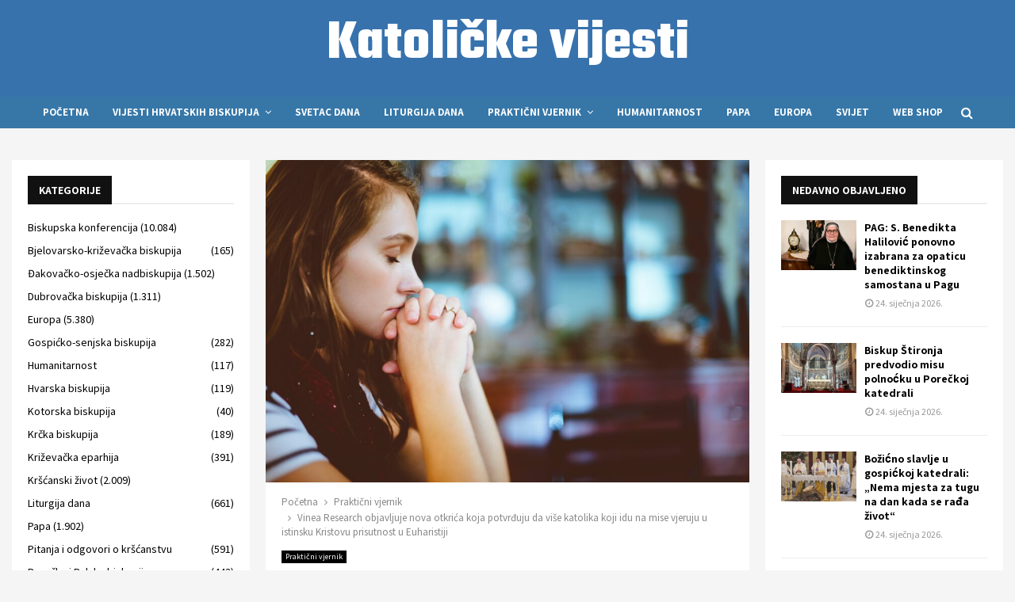

--- FILE ---
content_type: text/html; charset=UTF-8
request_url: https://vjesnik.eu/vinea-research-objavljuje-nova-otkrica-koja-potvrduju-da-vise-katolika-koji-idu-na-mise-vjeruju-u-istinsku-kristovu-prisutnost-u-euharistiji/
body_size: 38796
content:
<!DOCTYPE html>
<html lang="hr">
<head>
	<meta charset="UTF-8">
		<meta name="viewport" content="width=device-width, initial-scale=1">
		<link rel="profile" href="http://gmpg.org/xfn/11">
	<meta name='robots' content='index, follow, max-image-preview:large, max-snippet:-1, max-video-preview:-1' />
<script id="cookieyes" type="text/javascript" src="https://cdn-cookieyes.com/client_data/d57e1a1e4bc8d99081e14db4/script.js"></script>
	<!-- This site is optimized with the Yoast SEO Premium plugin v21.7 (Yoast SEO v26.8) - https://yoast.com/product/yoast-seo-premium-wordpress/ -->
	<title>Vinea Research objavljuje nova otkrića koja potvrđuju da više katolika koji idu na mise vjeruju u istinsku Kristovu prisutnost u Euharistiji - Katolički Vjesnik</title>
	<link rel="canonical" href="https://vjesnik.eu/vinea-research-objavljuje-nova-otkrica-koja-potvrduju-da-vise-katolika-koji-idu-na-mise-vjeruju-u-istinsku-kristovu-prisutnost-u-euharistiji/" />
	<meta property="og:locale" content="hr_HR" />
	<meta property="og:type" content="article" />
	<meta property="og:title" content="Vinea Research objavljuje nova otkrića koja potvrđuju da više katolika koji idu na mise vjeruju u istinsku Kristovu prisutnost u Euharistiji" />
	<meta property="og:description" content="Usred nacionalne euharistijske obnove, Vinea Research objavljuje nova otkrića koja potvrđuju da više katolika koji idu na misu vjeruju u istinsku Kristovu prisutnost u Euharistiji Iako je Pew studija iz 2019. objavila da samo jedna trećina katolika vjeruje u euharistiju, nova studija Vinea Researcha pokazuje da je broj katolika koji vjeruju u Pravu prisutnost puno" />
	<meta property="og:url" content="https://vjesnik.eu/vinea-research-objavljuje-nova-otkrica-koja-potvrduju-da-vise-katolika-koji-idu-na-mise-vjeruju-u-istinsku-kristovu-prisutnost-u-euharistiji/" />
	<meta property="og:site_name" content="Katolički Vjesnik" />
	<meta property="article:publisher" content="https://www.facebook.com/profile.php?id=61555462915052" />
	<meta property="article:published_time" content="2024-06-06T21:59:15+00:00" />
	<meta name="author" content="Katoličke vijesti" />
	<meta name="twitter:card" content="summary_large_image" />
	<meta name="twitter:label1" content="Napisao/la" />
	<meta name="twitter:data1" content="Katoličke vijesti" />
	<meta name="twitter:label2" content="Procijenjeno vrijeme čitanja" />
	<meta name="twitter:data2" content="3 minute" />
	<script type="application/ld+json" class="yoast-schema-graph">{"@context":"https://schema.org","@graph":[{"@type":"Article","@id":"https://vjesnik.eu/vinea-research-objavljuje-nova-otkrica-koja-potvrduju-da-vise-katolika-koji-idu-na-mise-vjeruju-u-istinsku-kristovu-prisutnost-u-euharistiji/#article","isPartOf":{"@id":"https://vjesnik.eu/vinea-research-objavljuje-nova-otkrica-koja-potvrduju-da-vise-katolika-koji-idu-na-mise-vjeruju-u-istinsku-kristovu-prisutnost-u-euharistiji/"},"author":{"name":"Katoličke vijesti","@id":"https://vjesnik.eu/#/schema/person/d3807b95aa59dc151408f96807b67206"},"headline":"Vinea Research objavljuje nova otkrića koja potvrđuju da više katolika koji idu na mise vjeruju u istinsku Kristovu prisutnost u Euharistiji","datePublished":"2024-06-06T21:59:15+00:00","mainEntityOfPage":{"@id":"https://vjesnik.eu/vinea-research-objavljuje-nova-otkrica-koja-potvrduju-da-vise-katolika-koji-idu-na-mise-vjeruju-u-istinsku-kristovu-prisutnost-u-euharistiji/"},"wordCount":699,"commentCount":0,"image":{"@id":"https://vjesnik.eu/vinea-research-objavljuje-nova-otkrica-koja-potvrduju-da-vise-katolika-koji-idu-na-mise-vjeruju-u-istinsku-kristovu-prisutnost-u-euharistiji/#primaryimage"},"thumbnailUrl":"https://vjesnik.eu/wp-content/uploads/2024/06/18739-ben-white-qYanN54gIrI-unsplash-scaled-scaled.jpg","keywords":["Katolički članci","Katolički portal","Katolički život","Praktični vjernik","Vjera","Vjerski život","Vjerujem"],"articleSection":["Praktični vjernik"],"inLanguage":"hr"},{"@type":"WebPage","@id":"https://vjesnik.eu/vinea-research-objavljuje-nova-otkrica-koja-potvrduju-da-vise-katolika-koji-idu-na-mise-vjeruju-u-istinsku-kristovu-prisutnost-u-euharistiji/","url":"https://vjesnik.eu/vinea-research-objavljuje-nova-otkrica-koja-potvrduju-da-vise-katolika-koji-idu-na-mise-vjeruju-u-istinsku-kristovu-prisutnost-u-euharistiji/","name":"Vinea Research objavljuje nova otkrića koja potvrđuju da više katolika koji idu na mise vjeruju u istinsku Kristovu prisutnost u Euharistiji - Katolički Vjesnik","isPartOf":{"@id":"https://vjesnik.eu/#website"},"primaryImageOfPage":{"@id":"https://vjesnik.eu/vinea-research-objavljuje-nova-otkrica-koja-potvrduju-da-vise-katolika-koji-idu-na-mise-vjeruju-u-istinsku-kristovu-prisutnost-u-euharistiji/#primaryimage"},"image":{"@id":"https://vjesnik.eu/vinea-research-objavljuje-nova-otkrica-koja-potvrduju-da-vise-katolika-koji-idu-na-mise-vjeruju-u-istinsku-kristovu-prisutnost-u-euharistiji/#primaryimage"},"thumbnailUrl":"https://vjesnik.eu/wp-content/uploads/2024/06/18739-ben-white-qYanN54gIrI-unsplash-scaled-scaled.jpg","datePublished":"2024-06-06T21:59:15+00:00","author":{"@id":"https://vjesnik.eu/#/schema/person/d3807b95aa59dc151408f96807b67206"},"breadcrumb":{"@id":"https://vjesnik.eu/vinea-research-objavljuje-nova-otkrica-koja-potvrduju-da-vise-katolika-koji-idu-na-mise-vjeruju-u-istinsku-kristovu-prisutnost-u-euharistiji/#breadcrumb"},"inLanguage":"hr","potentialAction":[{"@type":"ReadAction","target":["https://vjesnik.eu/vinea-research-objavljuje-nova-otkrica-koja-potvrduju-da-vise-katolika-koji-idu-na-mise-vjeruju-u-istinsku-kristovu-prisutnost-u-euharistiji/"]}]},{"@type":"ImageObject","inLanguage":"hr","@id":"https://vjesnik.eu/vinea-research-objavljuje-nova-otkrica-koja-potvrduju-da-vise-katolika-koji-idu-na-mise-vjeruju-u-istinsku-kristovu-prisutnost-u-euharistiji/#primaryimage","url":"https://vjesnik.eu/wp-content/uploads/2024/06/18739-ben-white-qYanN54gIrI-unsplash-scaled-scaled.jpg","contentUrl":"https://vjesnik.eu/wp-content/uploads/2024/06/18739-ben-white-qYanN54gIrI-unsplash-scaled-scaled.jpg","width":1000,"height":668,"caption":"Vinea Research objavljuje nova otkrića koja potvrđuju da više katolika koji idu na mise vjeruju u istinsku Kristovu prisutnost u Euharistiji"},{"@type":"BreadcrumbList","@id":"https://vjesnik.eu/vinea-research-objavljuje-nova-otkrica-koja-potvrduju-da-vise-katolika-koji-idu-na-mise-vjeruju-u-istinsku-kristovu-prisutnost-u-euharistiji/#breadcrumb","itemListElement":[{"@type":"ListItem","position":1,"name":"Početna","item":"https://vjesnik.eu/"},{"@type":"ListItem","position":2,"name":"Vinea Research objavljuje nova otkrića koja potvrđuju da više katolika koji idu na mise vjeruju u istinsku Kristovu prisutnost u Euharistiji"}]},{"@type":"WebSite","@id":"https://vjesnik.eu/#website","url":"https://vjesnik.eu/","name":"Katoličke vijesti","description":"Vjesnik.eu – Katoličke vijesti i novosti iz Crkve u Hrvatskoj i svijetu","alternateName":"Katoličke vijesti i novosti iz crkve","potentialAction":[{"@type":"SearchAction","target":{"@type":"EntryPoint","urlTemplate":"https://vjesnik.eu/?s={search_term_string}"},"query-input":{"@type":"PropertyValueSpecification","valueRequired":true,"valueName":"search_term_string"}}],"inLanguage":"hr"},{"@type":"Person","@id":"https://vjesnik.eu/#/schema/person/d3807b95aa59dc151408f96807b67206","name":"Katoličke vijesti","image":{"@type":"ImageObject","inLanguage":"hr","@id":"https://vjesnik.eu/#/schema/person/image/","url":"https://secure.gravatar.com/avatar/1567eaad6cc6c245827af5215209c3fa468beda53b413d01d3a102c28328bcd5?s=96&d=mm&r=g","contentUrl":"https://secure.gravatar.com/avatar/1567eaad6cc6c245827af5215209c3fa468beda53b413d01d3a102c28328bcd5?s=96&d=mm&r=g","caption":"Katoličke vijesti"},"sameAs":["https://vjesnik.eu"],"url":"https://vjesnik.eu/author/netbit/"}]}</script>
	<!-- / Yoast SEO Premium plugin. -->


<link rel='dns-prefetch' href='//fonts.googleapis.com' />
<link rel="alternate" type="application/rss+xml" title="Katolički Vjesnik &raquo; Kanal" href="https://vjesnik.eu/feed/" />
<link rel="alternate" type="application/rss+xml" title="Katolički Vjesnik &raquo; Kanal komentara" href="https://vjesnik.eu/comments/feed/" />
<link rel="alternate" title="oEmbed (JSON)" type="application/json+oembed" href="https://vjesnik.eu/wp-json/oembed/1.0/embed?url=https%3A%2F%2Fvjesnik.eu%2Fvinea-research-objavljuje-nova-otkrica-koja-potvrduju-da-vise-katolika-koji-idu-na-mise-vjeruju-u-istinsku-kristovu-prisutnost-u-euharistiji%2F" />
<link rel="alternate" title="oEmbed (XML)" type="text/xml+oembed" href="https://vjesnik.eu/wp-json/oembed/1.0/embed?url=https%3A%2F%2Fvjesnik.eu%2Fvinea-research-objavljuje-nova-otkrica-koja-potvrduju-da-vise-katolika-koji-idu-na-mise-vjeruju-u-istinsku-kristovu-prisutnost-u-euharistiji%2F&#038;format=xml" />
<style id='wp-img-auto-sizes-contain-inline-css' type='text/css'>
img:is([sizes=auto i],[sizes^="auto," i]){contain-intrinsic-size:3000px 1500px}
/*# sourceURL=wp-img-auto-sizes-contain-inline-css */
</style>
<style id='wp-emoji-styles-inline-css' type='text/css'>

	img.wp-smiley, img.emoji {
		display: inline !important;
		border: none !important;
		box-shadow: none !important;
		height: 1em !important;
		width: 1em !important;
		margin: 0 0.07em !important;
		vertical-align: -0.1em !important;
		background: none !important;
		padding: 0 !important;
	}
/*# sourceURL=wp-emoji-styles-inline-css */
</style>
<style id='wp-block-library-inline-css' type='text/css'>
:root{--wp-block-synced-color:#7a00df;--wp-block-synced-color--rgb:122,0,223;--wp-bound-block-color:var(--wp-block-synced-color);--wp-editor-canvas-background:#ddd;--wp-admin-theme-color:#007cba;--wp-admin-theme-color--rgb:0,124,186;--wp-admin-theme-color-darker-10:#006ba1;--wp-admin-theme-color-darker-10--rgb:0,107,160.5;--wp-admin-theme-color-darker-20:#005a87;--wp-admin-theme-color-darker-20--rgb:0,90,135;--wp-admin-border-width-focus:2px}@media (min-resolution:192dpi){:root{--wp-admin-border-width-focus:1.5px}}.wp-element-button{cursor:pointer}:root .has-very-light-gray-background-color{background-color:#eee}:root .has-very-dark-gray-background-color{background-color:#313131}:root .has-very-light-gray-color{color:#eee}:root .has-very-dark-gray-color{color:#313131}:root .has-vivid-green-cyan-to-vivid-cyan-blue-gradient-background{background:linear-gradient(135deg,#00d084,#0693e3)}:root .has-purple-crush-gradient-background{background:linear-gradient(135deg,#34e2e4,#4721fb 50%,#ab1dfe)}:root .has-hazy-dawn-gradient-background{background:linear-gradient(135deg,#faaca8,#dad0ec)}:root .has-subdued-olive-gradient-background{background:linear-gradient(135deg,#fafae1,#67a671)}:root .has-atomic-cream-gradient-background{background:linear-gradient(135deg,#fdd79a,#004a59)}:root .has-nightshade-gradient-background{background:linear-gradient(135deg,#330968,#31cdcf)}:root .has-midnight-gradient-background{background:linear-gradient(135deg,#020381,#2874fc)}:root{--wp--preset--font-size--normal:16px;--wp--preset--font-size--huge:42px}.has-regular-font-size{font-size:1em}.has-larger-font-size{font-size:2.625em}.has-normal-font-size{font-size:var(--wp--preset--font-size--normal)}.has-huge-font-size{font-size:var(--wp--preset--font-size--huge)}.has-text-align-center{text-align:center}.has-text-align-left{text-align:left}.has-text-align-right{text-align:right}.has-fit-text{white-space:nowrap!important}#end-resizable-editor-section{display:none}.aligncenter{clear:both}.items-justified-left{justify-content:flex-start}.items-justified-center{justify-content:center}.items-justified-right{justify-content:flex-end}.items-justified-space-between{justify-content:space-between}.screen-reader-text{border:0;clip-path:inset(50%);height:1px;margin:-1px;overflow:hidden;padding:0;position:absolute;width:1px;word-wrap:normal!important}.screen-reader-text:focus{background-color:#ddd;clip-path:none;color:#444;display:block;font-size:1em;height:auto;left:5px;line-height:normal;padding:15px 23px 14px;text-decoration:none;top:5px;width:auto;z-index:100000}html :where(.has-border-color){border-style:solid}html :where([style*=border-top-color]){border-top-style:solid}html :where([style*=border-right-color]){border-right-style:solid}html :where([style*=border-bottom-color]){border-bottom-style:solid}html :where([style*=border-left-color]){border-left-style:solid}html :where([style*=border-width]){border-style:solid}html :where([style*=border-top-width]){border-top-style:solid}html :where([style*=border-right-width]){border-right-style:solid}html :where([style*=border-bottom-width]){border-bottom-style:solid}html :where([style*=border-left-width]){border-left-style:solid}html :where(img[class*=wp-image-]){height:auto;max-width:100%}:where(figure){margin:0 0 1em}html :where(.is-position-sticky){--wp-admin--admin-bar--position-offset:var(--wp-admin--admin-bar--height,0px)}@media screen and (max-width:600px){html :where(.is-position-sticky){--wp-admin--admin-bar--position-offset:0px}}

/*# sourceURL=wp-block-library-inline-css */
</style><style id='global-styles-inline-css' type='text/css'>
:root{--wp--preset--aspect-ratio--square: 1;--wp--preset--aspect-ratio--4-3: 4/3;--wp--preset--aspect-ratio--3-4: 3/4;--wp--preset--aspect-ratio--3-2: 3/2;--wp--preset--aspect-ratio--2-3: 2/3;--wp--preset--aspect-ratio--16-9: 16/9;--wp--preset--aspect-ratio--9-16: 9/16;--wp--preset--color--black: #000000;--wp--preset--color--cyan-bluish-gray: #abb8c3;--wp--preset--color--white: #ffffff;--wp--preset--color--pale-pink: #f78da7;--wp--preset--color--vivid-red: #cf2e2e;--wp--preset--color--luminous-vivid-orange: #ff6900;--wp--preset--color--luminous-vivid-amber: #fcb900;--wp--preset--color--light-green-cyan: #7bdcb5;--wp--preset--color--vivid-green-cyan: #00d084;--wp--preset--color--pale-cyan-blue: #8ed1fc;--wp--preset--color--vivid-cyan-blue: #0693e3;--wp--preset--color--vivid-purple: #9b51e0;--wp--preset--gradient--vivid-cyan-blue-to-vivid-purple: linear-gradient(135deg,rgb(6,147,227) 0%,rgb(155,81,224) 100%);--wp--preset--gradient--light-green-cyan-to-vivid-green-cyan: linear-gradient(135deg,rgb(122,220,180) 0%,rgb(0,208,130) 100%);--wp--preset--gradient--luminous-vivid-amber-to-luminous-vivid-orange: linear-gradient(135deg,rgb(252,185,0) 0%,rgb(255,105,0) 100%);--wp--preset--gradient--luminous-vivid-orange-to-vivid-red: linear-gradient(135deg,rgb(255,105,0) 0%,rgb(207,46,46) 100%);--wp--preset--gradient--very-light-gray-to-cyan-bluish-gray: linear-gradient(135deg,rgb(238,238,238) 0%,rgb(169,184,195) 100%);--wp--preset--gradient--cool-to-warm-spectrum: linear-gradient(135deg,rgb(74,234,220) 0%,rgb(151,120,209) 20%,rgb(207,42,186) 40%,rgb(238,44,130) 60%,rgb(251,105,98) 80%,rgb(254,248,76) 100%);--wp--preset--gradient--blush-light-purple: linear-gradient(135deg,rgb(255,206,236) 0%,rgb(152,150,240) 100%);--wp--preset--gradient--blush-bordeaux: linear-gradient(135deg,rgb(254,205,165) 0%,rgb(254,45,45) 50%,rgb(107,0,62) 100%);--wp--preset--gradient--luminous-dusk: linear-gradient(135deg,rgb(255,203,112) 0%,rgb(199,81,192) 50%,rgb(65,88,208) 100%);--wp--preset--gradient--pale-ocean: linear-gradient(135deg,rgb(255,245,203) 0%,rgb(182,227,212) 50%,rgb(51,167,181) 100%);--wp--preset--gradient--electric-grass: linear-gradient(135deg,rgb(202,248,128) 0%,rgb(113,206,126) 100%);--wp--preset--gradient--midnight: linear-gradient(135deg,rgb(2,3,129) 0%,rgb(40,116,252) 100%);--wp--preset--font-size--small: 14px;--wp--preset--font-size--medium: 20px;--wp--preset--font-size--large: 32px;--wp--preset--font-size--x-large: 42px;--wp--preset--font-size--normal: 16px;--wp--preset--font-size--huge: 42px;--wp--preset--spacing--20: 0.44rem;--wp--preset--spacing--30: 0.67rem;--wp--preset--spacing--40: 1rem;--wp--preset--spacing--50: 1.5rem;--wp--preset--spacing--60: 2.25rem;--wp--preset--spacing--70: 3.38rem;--wp--preset--spacing--80: 5.06rem;--wp--preset--shadow--natural: 6px 6px 9px rgba(0, 0, 0, 0.2);--wp--preset--shadow--deep: 12px 12px 50px rgba(0, 0, 0, 0.4);--wp--preset--shadow--sharp: 6px 6px 0px rgba(0, 0, 0, 0.2);--wp--preset--shadow--outlined: 6px 6px 0px -3px rgb(255, 255, 255), 6px 6px rgb(0, 0, 0);--wp--preset--shadow--crisp: 6px 6px 0px rgb(0, 0, 0);}:where(.is-layout-flex){gap: 0.5em;}:where(.is-layout-grid){gap: 0.5em;}body .is-layout-flex{display: flex;}.is-layout-flex{flex-wrap: wrap;align-items: center;}.is-layout-flex > :is(*, div){margin: 0;}body .is-layout-grid{display: grid;}.is-layout-grid > :is(*, div){margin: 0;}:where(.wp-block-columns.is-layout-flex){gap: 2em;}:where(.wp-block-columns.is-layout-grid){gap: 2em;}:where(.wp-block-post-template.is-layout-flex){gap: 1.25em;}:where(.wp-block-post-template.is-layout-grid){gap: 1.25em;}.has-black-color{color: var(--wp--preset--color--black) !important;}.has-cyan-bluish-gray-color{color: var(--wp--preset--color--cyan-bluish-gray) !important;}.has-white-color{color: var(--wp--preset--color--white) !important;}.has-pale-pink-color{color: var(--wp--preset--color--pale-pink) !important;}.has-vivid-red-color{color: var(--wp--preset--color--vivid-red) !important;}.has-luminous-vivid-orange-color{color: var(--wp--preset--color--luminous-vivid-orange) !important;}.has-luminous-vivid-amber-color{color: var(--wp--preset--color--luminous-vivid-amber) !important;}.has-light-green-cyan-color{color: var(--wp--preset--color--light-green-cyan) !important;}.has-vivid-green-cyan-color{color: var(--wp--preset--color--vivid-green-cyan) !important;}.has-pale-cyan-blue-color{color: var(--wp--preset--color--pale-cyan-blue) !important;}.has-vivid-cyan-blue-color{color: var(--wp--preset--color--vivid-cyan-blue) !important;}.has-vivid-purple-color{color: var(--wp--preset--color--vivid-purple) !important;}.has-black-background-color{background-color: var(--wp--preset--color--black) !important;}.has-cyan-bluish-gray-background-color{background-color: var(--wp--preset--color--cyan-bluish-gray) !important;}.has-white-background-color{background-color: var(--wp--preset--color--white) !important;}.has-pale-pink-background-color{background-color: var(--wp--preset--color--pale-pink) !important;}.has-vivid-red-background-color{background-color: var(--wp--preset--color--vivid-red) !important;}.has-luminous-vivid-orange-background-color{background-color: var(--wp--preset--color--luminous-vivid-orange) !important;}.has-luminous-vivid-amber-background-color{background-color: var(--wp--preset--color--luminous-vivid-amber) !important;}.has-light-green-cyan-background-color{background-color: var(--wp--preset--color--light-green-cyan) !important;}.has-vivid-green-cyan-background-color{background-color: var(--wp--preset--color--vivid-green-cyan) !important;}.has-pale-cyan-blue-background-color{background-color: var(--wp--preset--color--pale-cyan-blue) !important;}.has-vivid-cyan-blue-background-color{background-color: var(--wp--preset--color--vivid-cyan-blue) !important;}.has-vivid-purple-background-color{background-color: var(--wp--preset--color--vivid-purple) !important;}.has-black-border-color{border-color: var(--wp--preset--color--black) !important;}.has-cyan-bluish-gray-border-color{border-color: var(--wp--preset--color--cyan-bluish-gray) !important;}.has-white-border-color{border-color: var(--wp--preset--color--white) !important;}.has-pale-pink-border-color{border-color: var(--wp--preset--color--pale-pink) !important;}.has-vivid-red-border-color{border-color: var(--wp--preset--color--vivid-red) !important;}.has-luminous-vivid-orange-border-color{border-color: var(--wp--preset--color--luminous-vivid-orange) !important;}.has-luminous-vivid-amber-border-color{border-color: var(--wp--preset--color--luminous-vivid-amber) !important;}.has-light-green-cyan-border-color{border-color: var(--wp--preset--color--light-green-cyan) !important;}.has-vivid-green-cyan-border-color{border-color: var(--wp--preset--color--vivid-green-cyan) !important;}.has-pale-cyan-blue-border-color{border-color: var(--wp--preset--color--pale-cyan-blue) !important;}.has-vivid-cyan-blue-border-color{border-color: var(--wp--preset--color--vivid-cyan-blue) !important;}.has-vivid-purple-border-color{border-color: var(--wp--preset--color--vivid-purple) !important;}.has-vivid-cyan-blue-to-vivid-purple-gradient-background{background: var(--wp--preset--gradient--vivid-cyan-blue-to-vivid-purple) !important;}.has-light-green-cyan-to-vivid-green-cyan-gradient-background{background: var(--wp--preset--gradient--light-green-cyan-to-vivid-green-cyan) !important;}.has-luminous-vivid-amber-to-luminous-vivid-orange-gradient-background{background: var(--wp--preset--gradient--luminous-vivid-amber-to-luminous-vivid-orange) !important;}.has-luminous-vivid-orange-to-vivid-red-gradient-background{background: var(--wp--preset--gradient--luminous-vivid-orange-to-vivid-red) !important;}.has-very-light-gray-to-cyan-bluish-gray-gradient-background{background: var(--wp--preset--gradient--very-light-gray-to-cyan-bluish-gray) !important;}.has-cool-to-warm-spectrum-gradient-background{background: var(--wp--preset--gradient--cool-to-warm-spectrum) !important;}.has-blush-light-purple-gradient-background{background: var(--wp--preset--gradient--blush-light-purple) !important;}.has-blush-bordeaux-gradient-background{background: var(--wp--preset--gradient--blush-bordeaux) !important;}.has-luminous-dusk-gradient-background{background: var(--wp--preset--gradient--luminous-dusk) !important;}.has-pale-ocean-gradient-background{background: var(--wp--preset--gradient--pale-ocean) !important;}.has-electric-grass-gradient-background{background: var(--wp--preset--gradient--electric-grass) !important;}.has-midnight-gradient-background{background: var(--wp--preset--gradient--midnight) !important;}.has-small-font-size{font-size: var(--wp--preset--font-size--small) !important;}.has-medium-font-size{font-size: var(--wp--preset--font-size--medium) !important;}.has-large-font-size{font-size: var(--wp--preset--font-size--large) !important;}.has-x-large-font-size{font-size: var(--wp--preset--font-size--x-large) !important;}
/*# sourceURL=global-styles-inline-css */
</style>

<style id='classic-theme-styles-inline-css' type='text/css'>
/*! This file is auto-generated */
.wp-block-button__link{color:#fff;background-color:#32373c;border-radius:9999px;box-shadow:none;text-decoration:none;padding:calc(.667em + 2px) calc(1.333em + 2px);font-size:1.125em}.wp-block-file__button{background:#32373c;color:#fff;text-decoration:none}
/*# sourceURL=/wp-includes/css/classic-themes.min.css */
</style>
<link rel='stylesheet' id='crawlomatic-thumbnail-css-css' href='https://vjesnik.eu/wp-content/plugins/crawlomatic-multipage-scraper-post-generator/styles/crawlomatic-thumbnail.css?ver=2.7.1' type='text/css' media='all' />
<link rel='stylesheet' id='pencisc-css' href='https://vjesnik.eu/wp-content/plugins/penci-framework/assets/css/single-shortcode.css?ver=6.9' type='text/css' media='all' />
<link rel='stylesheet' id='penci-oswald-css' href='//fonts.googleapis.com/css?family=Oswald%3A400&#038;ver=6.9' type='text/css' media='all' />
<link rel='stylesheet' id='penci-font-awesome-css' href='https://vjesnik.eu/wp-content/themes/pennews/css/font-awesome.min.css?ver=4.5.2' type='text/css' media='all' />
<link rel='stylesheet' id='penci-fonts-css' href='//fonts.googleapis.com/css?family=Roboto%3A300%2C300italic%2C400%2C400italic%2C500%2C500italic%2C700%2C700italic%2C800%2C800italic%7CMukta+Vaani%3A300%2C300italic%2C400%2C400italic%2C500%2C500italic%2C700%2C700italic%2C800%2C800italic%7COswald%3A300%2C300italic%2C400%2C400italic%2C500%2C500italic%2C700%2C700italic%2C800%2C800italic%7CTeko%3A300%2C300italic%2C400%2C400italic%2C500%2C500italic%2C700%2C700italic%2C800%2C800italic%7CAssistant%3A300%2C300italic%2C400%2C400italic%2C500%2C500italic%2C700%2C700italic%2C800%2C800italic%7CSource+Sans+Pro%3A300%2C300italic%2C400%2C400italic%2C500%2C500italic%2C700%2C700italic%2C800%2C800italic%3A300%2C300italic%2C400%2C400italic%2C500%2C500italic%2C700%2C700italic%2C800%2C800italic%26subset%3Dcyrillic%2Ccyrillic-ext%2Cgreek%2Cgreek-ext%2Clatin-ext' type='text/css' media='all' />
<link rel='stylesheet' id='penci-portfolio-css' href='https://vjesnik.eu/wp-content/themes/pennews/css/portfolio.css?ver=6.7.1' type='text/css' media='all' />
<link rel='stylesheet' id='penci-recipe-css' href='https://vjesnik.eu/wp-content/themes/pennews/css/recipe.css?ver=6.7.1' type='text/css' media='all' />
<link rel='stylesheet' id='penci-review-css' href='https://vjesnik.eu/wp-content/themes/pennews/css/review.css?ver=6.7.1' type='text/css' media='all' />
<link rel='stylesheet' id='penci-style-css' href='https://vjesnik.eu/wp-content/themes/pennews/style.css?ver=6.7.1' type='text/css' media='all' />
<style id='penci-style-inline-css' type='text/css'>
.penci-block-vc.style-title-13:not(.footer-widget).style-title-center .penci-block-heading {border-right: 10px solid transparent; border-left: 10px solid transparent; }.site-branding h1, .site-branding h2 {margin: 0;}.penci-schema-markup { display: none !important; }.penci-entry-media .twitter-video { max-width: none !important; margin: 0 !important; }.penci-entry-media .fb-video { margin-bottom: 0; }.penci-entry-media .post-format-meta > iframe { vertical-align: top; }.penci-single-style-6 .penci-entry-media-top.penci-video-format-dailymotion:after, .penci-single-style-6 .penci-entry-media-top.penci-video-format-facebook:after, .penci-single-style-6 .penci-entry-media-top.penci-video-format-vimeo:after, .penci-single-style-6 .penci-entry-media-top.penci-video-format-twitter:after, .penci-single-style-7 .penci-entry-media-top.penci-video-format-dailymotion:after, .penci-single-style-7 .penci-entry-media-top.penci-video-format-facebook:after, .penci-single-style-7 .penci-entry-media-top.penci-video-format-vimeo:after, .penci-single-style-7 .penci-entry-media-top.penci-video-format-twitter:after { content: none; } .penci-single-style-5 .penci-entry-media.penci-video-format-dailymotion:after, .penci-single-style-5 .penci-entry-media.penci-video-format-facebook:after, .penci-single-style-5 .penci-entry-media.penci-video-format-vimeo:after, .penci-single-style-5 .penci-entry-media.penci-video-format-twitter:after { content: none; }@media screen and (max-width: 960px) { .penci-insta-thumb ul.thumbnails.penci_col_5 li, .penci-insta-thumb ul.thumbnails.penci_col_6 li { width: 33.33% !important; } .penci-insta-thumb ul.thumbnails.penci_col_7 li, .penci-insta-thumb ul.thumbnails.penci_col_8 li, .penci-insta-thumb ul.thumbnails.penci_col_9 li, .penci-insta-thumb ul.thumbnails.penci_col_10 li { width: 25% !important; } }.site-header.header--s12 .penci-menu-toggle-wapper,.site-header.header--s12 .header__social-search { flex: 1; }.site-header.header--s5 .site-branding {  padding-right: 0;margin-right: 40px; }.penci-block_37 .penci_post-meta { padding-top: 8px; }.penci-block_37 .penci-post-excerpt + .penci_post-meta { padding-top: 0; }.penci-hide-text-votes { display: none; }.penci-usewr-review {  border-top: 1px solid #ececec; }.penci-review-score {top: 5px; position: relative; }.penci-social-counter.penci-social-counter--style-3 .penci-social__empty a, .penci-social-counter.penci-social-counter--style-4 .penci-social__empty a, .penci-social-counter.penci-social-counter--style-5 .penci-social__empty a, .penci-social-counter.penci-social-counter--style-6 .penci-social__empty a { display: flex; justify-content: center; align-items: center; }.penci-block-error { padding: 0 20px 20px; }@media screen and (min-width: 1240px){ .penci_dis_padding_bw .penci-content-main.penci-col-4:nth-child(3n+2) { padding-right: 15px; padding-left: 15px; }}.bos_searchbox_widget_class.penci-vc-column-1 #flexi_searchbox #b_searchboxInc .b_submitButton_wrapper{ padding-top: 10px; padding-bottom: 10px; }.mfp-image-holder .mfp-close, .mfp-iframe-holder .mfp-close { background: transparent; border-color: transparent; }h1, h2, h3, h4, h5, h6,.error404 .page-title,
		.error404 .penci-block-vc .penci-block__title, .footer__bottom.style-2 .block-title {font-family: 'Assistant', sans-serif}h1, h2, h3, h4, h5, h6,.error404 .page-title,
		 .error404 .penci-block-vc .penci-block__title, .product_list_widget .product-title, .footer__bottom.style-2 .block-title {font-weight: 600}.penci-block-vc .penci-block__title, .penci-menu-hbg .penci-block-vc .penci-block__title, .penci-menu-hbg-widgets .menu-hbg-title{ font-family:'Assistant', sans-serif; }body, button, input, select, textarea,.penci-post-subtitle,.woocommerce ul.products li.product .button,#site-navigation .penci-megamenu .penci-mega-thumbnail .mega-cat-name{font-family: 'Source Sans Pro', sans-serif}.site-header .site-branding,.header__top .site-branding{ padding-top:20px !important; }.site-header .site-branding,.header__top .site-branding{ padding-bottom:30px !important; }.main-navigation > ul:not(.children) > li.highlight-button{ min-height: 40px; }.site-header,.main-navigation > ul:not(.children) > li > a,.site-header.header--s7 .main-navigation > ul:not(.children) > li > a,.search-click,.penci-menuhbg-wapper,.header__social-media,.site-header.header--s7,.site-header.header--s1 .site-branding .site-title,.site-header.header--s7 .site-branding .site-title,.site-header.header--s10 .site-branding .site-title,.site-header.header--s5 .site-branding .site-title{ line-height: 39px; min-height: 40px; }.site-header.header--s7 .custom-logo, .site-header.header--s10 .custom-logo,.site-header.header--s11 .custom-logo, .site-header.header--s1 .custom-logo, .site-header.header--s5 .custom-logo { max-height: 36px; }.main-navigation a,.mobile-sidebar .primary-menu-mobile li a, .penci-menu-hbg .primary-menu-mobile li a{ font-family: 'Assistant', sans-serif; }.main-navigation a,.mobile-sidebar .primary-menu-mobile li a, .penci-menu-hbg .primary-menu-mobile li a{ font-weight: 600; }.main-navigation > ul:not(.children) > li > a{ font-size: 13px; }.main-navigation ul ul a{ font-size: 12px; }#site-navigation .penci-megamenu .penci-content-megamenu .penci-mega-latest-posts .penci-mega-post a:not(.mega-cat-name){ font-size: 14px; }.penci-portfolio-wrap{ margin-left: 0px; margin-right: 0px; }.penci-portfolio-wrap .portfolio-item{ padding-left: 0px; padding-right: 0px; margin-bottom:0px; }.penci-menu-hbg-widgets .menu-hbg-title { font-family:'Assistant', sans-serif }
		.woocommerce div.product .related > h2,.woocommerce div.product .upsells > h2,
		.post-title-box .post-box-title,.site-content #respond h3,.site-content .widget-title,
		.site-content .widgettitle,
		body.page-template-full-width.page-paged-2 .site-content .widget.penci-block-vc .penci-block__title,
		body:not( .page-template-full-width ) .site-content .widget.penci-block-vc .penci-block__title{ font-size:14px !important;font-family:'Assistant', sans-serif !important; }.site-footer .penci-block-vc .penci-block__title{ font-size:16px;font-family:'Assistant', sans-serif; }.site-footer .penci-block-vc .penci-block-heading{ border-bottom-width: 2px; }.penci_dis_padding_bw .penci-block-vc.style-title-11:not(.footer-widget) .penci-block__title a,
		.penci_dis_padding_bw .penci-block-vc.style-title-11:not(.footer-widget) .penci-block__title span, 
		.penci_dis_padding_bw .penci-block-vc.style-title-11:not(.footer-widget) .penci-subcat-filter, 
		.penci_dis_padding_bw .penci-block-vc.style-title-11:not(.footer-widget) .penci-slider-nav{ background-color:#f5f5f5; }body, input, select, textarea,
			.widget.widget_display_replies li, .widget.widget_display_topics li,
			.widget ul li,
			.error404 .page-title,
			.entry-content .penci-recipe-heading h2,
			.entry-content .penci-recipe-title,
			#respond h3,.penci-review-text,#respond textarea, .wpcf7 textarea,
			.woocommerce .woocommerce-product-search input[type="search"],
			.woocommerce nav.woocommerce-pagination ul li a, .woocommerce nav.woocommerce-pagination ul li span,
			.woocommerce table.shop_table th,
			.woocommerce-page form .form-row .input-text,
			.select2-container--default .select2-selection--single .select2-selection__rendered,
			#respond label, .wpcf7 label,
			.mc4wp-form,
			#bbpress-forums li.bbp-body ul.forum li.bbp-forum-topic-count, #bbpress-forums li.bbp-body ul.forum li.bbp-forum-reply-count,
			#bbpress-forums li.bbp-body ul.forum li.bbp-forum-freshness, #bbpress-forums li.bbp-body ul.forum li.bbp-forum-freshness a, 
			#bbpress-forums li.bbp-body ul.topic li.bbp-forum-topic-count, #bbpress-forums li.bbp-body ul.topic li.bbp-topic-voice-count,
			#bbpress-forums li.bbp-body ul.topic li.bbp-forum-reply-count, #bbpress-forums li.bbp-body ul.topic li.bbp-topic-freshness > a,
			#bbpress-forums li.bbp-body ul.topic li.bbp-topic-freshness, #bbpress-forums li.bbp-body ul.topic li.bbp-topic-reply-count,
			div.bbp-template-notice, div.indicator-hint,
			#bbpress-forums fieldset.bbp-form legend,
			.entry-content code, .wpb_text_column code, .entry-content blockquote.wp-block-quote p, .entry-content blockquote.wp-block-quote p,
			.penci_dark_layout blockquote.style-3, .penci_dark_layout blockquote.style-3 p,
			.penci_dark_layout blockquote.style-2,.penci_dark_layout blockquote.style-2 p,
			.wpb_text_column blockquote.wp-block-quote p, .wpb_text_column blockquote.wp-block-quote p,
			.widget.widget_display_views li, .widget.widget_display_forums li, .widget.widget_layered_nav li,
			.widget.widget_product_categories li, .widget.widget_categories li, .widget.widget_archive li,
			.widget.widget_pages li, .widget.widget_meta li, .wp-block-pullquote{ color:#000000 }.site-main .frontend-form-container .element-media-file,.site-main .frontend-form-container .element-media,.site-main .frontend-item-container .select2.select2-container .select2-selection.select-with-search-container,.site-main .frontend-item-container input[type="text"],.site-main .frontend-item-container input[type="email"],.site-main .frontend-item-container input[type="url"],.site-main .frontend-item-container textarea,.site-main .frontend-item-container select{ border-color: #eeeeee }
			.site-header,
			.buddypress-wrap .select-wrap,
			.penci-post-blog-classic,
			.activity-list.bp-list,
			.penci-team_memebers .penci-team_item__content,
			.penci-author-box-wrap,
			.about-widget .about-me-heading:before,
			#buddypress .wp-editor-container,
			#bbpress-forums .bbp-forums-list,
			div.bbp-forum-header, div.bbp-topic-header, div.bbp-reply-header,
			.activity-list li.bbp_topic_create .activity-content .activity-inner,
			.rtl .activity-list li.bbp_reply_create .activity-content .activity-inner,
			#drag-drop-area,
			.bp-avatar-nav ul.avatar-nav-items li.current,
			.bp-avatar-nav ul,
			.site-main .bbp-pagination-links a, .site-main .bbp-pagination-links span.current,
			.bbpress  .wp-editor-container,
			.penci-ajax-search-results-wrapper,
			.show-search .search-field,
			.show-search .show-search__content,
			.penci-viewall-results,
			.penci-subcat-list .flexMenu-viewMore .flexMenu-popup,
			.penci-owl-carousel-style .owl-dot span,
			.penci-owl-carousel-slider .owl-dot span,
			.woocommerce-cart table.cart td.actions .coupon .input-text,
			.blog-boxed .penci-archive__content .article_content,
			.penci-block_28 .block28_first_item:not(.hide-border),
			.penci-mul-comments-wrapper .penci-tab-nav,
			.penci-recipe,.penci-recipe-heading,.penci-recipe-ingredients,.penci-recipe-notes,
			.wp-block-yoast-faq-block .schema-faq-section,
			.wp-block-yoast-how-to-block ol.schema-how-to-steps,
			.wp-block-pullquote,
			.wrapper-penci-recipe .penci-recipe-ingredients
			{ border-color:#eeeeee }
		    blockquote:not(.wp-block-quote):before, q:before,   
		    blockquote:not(.wp-block-quote):after, q:after, blockquote.style-3:before,
			.penci-block-vc.style-title-10:not(.footer-widget) .penci-block-heading:after
			{ background-color:#eeeeee }
			.penci-block-vc.style-title-10:not(.footer-widget) .penci-block-heading,
			.wrapper-penci-review, .penci-review-container.penci-review-count,.penci-usewr-review,
			.widget .tagcloud a,.widget.widget_recent_entries li, .widget.widget_recent_comments li, .widget.widget_meta li,
		    .penci-inline-related-posts,
		    .penci_dark_layout .site-main #buddypress div.item-list-tabs:not(#subnav),
			code,abbr, acronym,fieldset,hr,#bbpress-forums div.bbp-the-content-wrapper textarea.bbp-the-content,
			.penci-pagination:not(.penci-ajax-more) a, .penci-pagination:not(.penci-ajax-more) span,
			th,td,#wp-calendar tbody td{ border-color:#eeeeee }
			.site-main #bbpress-forums li.bbp-body ul.forum,
			.site-main #bbpress-forums li.bbp-body ul.topic,#bbpress-forums li.bbp-footer,
			#bbpress-forums div.bbp-template-notice.info,
			.bbp-pagination-links a, .bbp-pagination-links span.current,
			.site-main #buddypress .standard-form textarea,
			.site-main #buddypress .standard-form input[type=text], .site-main #buddypress .standard-form input[type=color], 
			.site-main #buddypress .standard-form input[type=date], .site-main #buddypress .standard-form input[type=datetime],
			.site-main #buddypress .standard-form input[type=datetime-local], .site-main #buddypress .standard-form input[type=email],
			.site-main #buddypress .standard-form input[type=month], .site-main #buddypress .standard-form input[type=number], 
			.site-main #buddypress .standard-form input[type=range], .site-main #buddypress .standard-form input[type=search], 
			.site-main #buddypress .standard-form input[type=tel], .site-main #buddypress .standard-form input[type=time],
		    .site-main #buddypress .standard-form input[type=url], .site-main #buddypress .standard-form input[type=week],
		    .site-main #buddypress .standard-form select,.site-main #buddypress .standard-form input[type=password],
	        .site-main #buddypress .dir-search input[type=search], .site-main #buddypress .dir-search input[type=text],
	        .site-main #buddypress .groups-members-search input[type=search], .site-main #buddypress .groups-members-search input[type=text],
	        .site-main #buddypress button, .site-main #buddypress a.button,
	        .site-main #buddypress input[type=button], .site-main #buddypress input[type=reset],
	        .site-main #buddypress ul.button-nav li a,.site-main #buddypress div.generic-button a,.site-main #buddypress .comment-reply-link, 
	        a.bp-title-button,.site-main #buddypress button:hover,.site-main #buddypress a.button:hover, .site-main #buddypress a.button:focus,
	        .site-main #buddypress input[type=button]:hover, .site-main #buddypress input[type=reset]:hover, 
	        .site-main #buddypress ul.button-nav li a:hover, .site-main #buddypress ul.button-nav li.current a,
	        .site-main #buddypress div.generic-button a:hover,.site-main #buddypress .comment-reply-link:hover,
	        .site-main #buddypress input[type=submit]:hover,.site-main #buddypress select,.site-main #buddypress ul.item-list,
			.site-main #buddypress .profile[role=main],.site-main #buddypress ul.item-list li,.site-main #buddypress div.pagination .pag-count ,
			.site-main #buddypress div.pagination .pagination-links span,.site-main #buddypress div.pagination .pagination-links a,
			body.activity-permalink .site-main #buddypress div.activity-comments, .site-main #buddypress div.activity-comments form .ac-textarea,
			.site-main #buddypress table.profile-fields, .site-main #buddypress table.profile-fields:last-child{ border-color:#eeeeee }.site-main #buddypress table.notifications tr td.label, #buddypress table.notifications-settings tr td.label,.site-main #buddypress table.profile-fields tr td.label, #buddypress table.wp-profile-fields tr td.label,.site-main #buddypress table.messages-notices tr td.label, #buddypress table.forum tr td.label{ border-color: #eeeeee !important; }
			.penci-block-vc,
			.penci-block_1 .block1_first_item,
			.penci-block_1 .block1_first_item .penci_post-meta,
			.penci-block_1 .block1_items .penci_media_object,
			.penci-block_4 .penci-small-thumb:after,
			.penci-recent-rv,
			.penci-block_6 .penci-post-item,
			.penci-block_9 .block9_first_item,.penci-block_9 .penci-post-item,
			.penci-block_9 .block9_items .block9_item_loadmore:first-of-type,
			.penci-block_11 .block11_first_item,.penci-block_11 .penci-post-item,
			.penci-block_11 .block11_items .block11_item_loadmore:first-of-type,
			.penci-block_15 .penci-post-item,.penci-block_15 .penci-block__title,
			.penci-block_20 .penci_media_object,
			.penci-block_20 .penci_media_object.penci_mobj-image-right .penci_post_content,
			.penci-block_26 .block26_items .penci-post-item,
			.penci-block_28 .block28_first_item,
			.penci-block_28 .block28_first_item .penci_post-meta,
			.penci-block_29 .block_29_items .penci-post-item,
			.penci-block_30 .block30_items .penci_media_object,
			.penci-block_33 .block33_big_item .penci_post-meta,
			.penci-block_36 .penci-post-item, .penci-block_36 .penci-block__title,
			.penci-block_6 .penci-block_content__items:not(.penci-block-items__1) .penci-post-item:first-child,
			.penci-block_video.style-7 .penci-owl-carousel-slider .owl-dots span,
			.penci-owl-featured-area.style-12 .penci-small_items .owl-item.active .penci-item-mag,
			.penci-videos-playlist .penci-video-nav .penci-video-playlist-nav:not(.playlist-has-title) .penci-video-playlist-item:first-child,
			.penci-videos-playlist .penci-video-nav .penci-video-playlist-nav:not(.playlist-has-title) .penci-video-playlist-item:last-child,
			.penci-videos-playlist .penci-video-nav .penci-video-playlist-item,
			.penci-archive__content .penci-entry-header,
			.page-template-full-width.penci-block-pagination .penci_breadcrumbs,
			.penci-post-pagination,.penci-pfl-social_share,.penci-post-author,
			.penci-social-buttons.penci-social-share-footer,
			.penci-pagination:not(.penci-ajax-more) a,
			.penci-social-buttons .penci-social-item.like{ border-color:#eeeeee }.penci-container-width-1080 .penci-content-main.penci-col-4 .penci-block_1 .block1_items .penci-post-item:nth-child(2) .penci_media_object,.penci-container-width-1400 .penci-content-main.penci-col-4 .penci-block_1 .block1_items .penci-post-item:nth-child(2) .penci_media_object,.wpb_wrapper > .penci-block_1.penci-vc-column-1 .block1_items .penci-post-item:nth-child(2) .penci_media_object,.widget-area .penci-block_1 .block1_items .penci-post-item:nth-child(2) .penci_media_object{ border-color:#eeeeee }
			.penci-block_6.penci-vc-column-2.penci-block-load_more .penci-block_content__items:not(.penci-block-items__1) .penci-post-item:nth-child(1),
			.penci-block_6.penci-vc-column-2.penci-block-load_more .penci-block_content__items:not(.penci-block-items__1) .penci-post-item:nth-child(2),
			.penci-block_6.penci-vc-column-2.penci-block-infinite .penci-block_content__items:not(.penci-block-items__1) .penci-post-item:nth-child(1),
			.penci-block_6.penci-vc-column-2.penci-block-infinite .penci-block_content__items:not(.penci-block-items__1) .penci-post-item:nth-child(2),
			.penci-block_36.penci-block-load_more .penci-block_content__items:not(.penci-block-items__1) .penci-post-item:first-child,
		    .penci-block_36.penci-block-infinite .penci-block_content__items:not(.penci-block-items__1) .penci-post-item:first-child,
			.penci-block_36.penci-vc-column-2.penci-block-load_more .penci-block_content__items:not(.penci-block-items__1) .penci-post-item:nth-child(1),
			.penci-block_36.penci-vc-column-2.penci-block-load_more .penci-block_content__items:not(.penci-block-items__1) .penci-post-item:nth-child(2),
			.penci-block_36.penci-vc-column-2.penci-block-infinite .penci-block_content__items:not(.penci-block-items__1) .penci-post-item:nth-child(1),
			.penci-block_36.penci-vc-column-2.penci-block-infinite .penci-block_content__items:not(.penci-block-items__1) .penci-post-item:nth-child(2),
			.penci-block_6.penci-vc-column-3.penci-block-load_more .penci-block_content__items:not(.penci-block-items__1) .penci-post-item:nth-child(1),
			.penci-block_6.penci-vc-column-3.penci-block-load_more .penci-block_content__items:not(.penci-block-items__1) .penci-post-item:nth-child(2),
			.penci-block_6.penci-vc-column-3.penci-block-load_more .penci-block_content__items:not(.penci-block-items__1) .penci-post-item:nth-child(3),
			.penci-block_6.penci-vc-column-3.penci-block-infinite .penci-block_content__items:not(.penci-block-items__1) .penci-post-item:nth-child(1),
			.penci-block_6.penci-vc-column-3.penci-block-infinite .penci-block_content__items:not(.penci-block-items__1) .penci-post-item:nth-child(2),
			.penci-block_6.penci-vc-column-3.penci-block-infinite .penci-block_content__items:not(.penci-block-items__1) .penci-post-item:nth-child(3),
			.penci-block_36.penci-vc-column-3.penci-block-load_more .penci-block_content__items:not(.penci-block-items__1) .penci-post-item:nth-child(1),
			.penci-block_36.penci-vc-column-3.penci-block-load_more .penci-block_content__items:not(.penci-block-items__1) .penci-post-item:nth-child(2), 
			.penci-block_36.penci-vc-column-3.penci-block-load_more .penci-block_content__items:not(.penci-block-items__1) .penci-post-item:nth-child(3), 
			.penci-block_36.penci-vc-column-3.penci-block-infinite .penci-block_content__items:not(.penci-block-items__1) .penci-post-item:nth-child(1),
			.penci-block_36.penci-vc-column-3.penci-block-infinite .penci-block_content__items:not(.penci-block-items__1) .penci-post-item:nth-child(2),
			.penci-block_36.penci-vc-column-3.penci-block-infinite .penci-block_content__items:not(.penci-block-items__1) .penci-post-item:nth-child(3),
			.penci-block_15.penci-vc-column-2.penci-block-load_more .penci-block_content__items:not(.penci-block-items__1) .penci-post-item:nth-child(1), 
			.penci-block_15.penci-vc-column-2.penci-block-load_more .penci-block_content__items:not(.penci-block-items__1) .penci-post-item:nth-child(2),
			.penci-block_15.penci-vc-column-2.penci-block-infinite .penci-block_content__items:not(.penci-block-items__1) .penci-post-item:nth-child(1),
			.penci-block_15.penci-vc-column-2.penci-block-infinite .penci-block_content__items:not(.penci-block-items__1) .penci-post-item:nth-child(2),
			.penci-block_15.penci-vc-column-3.penci-block-load_more .penci-block_content__items:not(.penci-block-items__1) .penci-post-item:nth-child(1),
			.penci-block_15.penci-vc-column-3.penci-block-load_more .penci-block_content__items:not(.penci-block-items__1) .penci-post-item:nth-child(2),
			.penci-block_15.penci-vc-column-3.penci-block-load_more .penci-block_content__items:not(.penci-block-items__1) .penci-post-item:nth-child(3),
			.penci-block_15.penci-vc-column-3.penci-block-infinite .penci-block_content__items:not(.penci-block-items__1) .penci-post-item:nth-child(1),
			.penci-block_15.penci-vc-column-3.penci-block-infinite .penci-block_content__items:not(.penci-block-items__1) .penci-post-item:nth-child(2),
			.penci-block_15.penci-vc-column-3.penci-block-infinite .penci-block_content__items:not(.penci-block-items__1) .penci-post-item:nth-child(3){ border-color:#eeeeee }
			select,input[type="text"], input[type="email"], input[type="url"], input[type="password"], 
			input[type="search"], input[type="number"], input[type="tel"], input[type="range"],
			input[type="date"], input[type="month"], input[type="week"], input[type="time"], 
			input[type="datetime"], input[type="datetime-local"], input[type="color"], textarea,
			.single-portfolio .penci-social-buttons + .post-comments,
			#respond textarea, .wpcf7 textarea,
			.post-comments .post-title-box,.penci-comments-button,
			.penci-comments-button + .post-comments .comment-reply-title,
			.penci-post-related + .post-comments .comment-reply-title,
			.penci-post-related + .post-comments .post-title-box,
			.comments .comment ,.comments .comment, .comments .comment .comment,
			#respond input,.wpcf7 input,.widget_wysija input,
			#bbpress-forums #bbp-search-form .button,
			.site-main #buddypress div.item-list-tabs:not( #subnav ),
			.site-main #buddypress div.item-list-tabs:not(#subnav) ul li a,
			.site-main #buddypress div.item-list-tabs:not(#subnav) ul li > span,
			.site-main #buddypress .dir-search input[type=submit], .site-main #buddypress .groups-members-search input[type=submit],
			#respond textarea,.wpcf7 textarea { border-color:#eeeeee } div.wpforms-container .wpforms-form input[type=date],div.wpforms-container .wpforms-form input[type=datetime],div.wpforms-container .wpforms-form input[type=datetime-local],div.wpforms-container .wpforms-form input[type=email],div.wpforms-container .wpforms-form input[type=month],div.wpforms-container .wpforms-form input[type=number],div.wpforms-container .wpforms-form input[type=password],div.wpforms-container .wpforms-form input[type=range],div.wpforms-container .wpforms-form input[type=search],div.wpforms-container .wpforms-form input[type=tel],div.wpforms-container .wpforms-form input[type=text],div.wpforms-container .wpforms-form input[type=time],div.wpforms-container .wpforms-form input[type=url],div.wpforms-container .wpforms-form input[type=week],div.wpforms-container .wpforms-form select,div.wpforms-container .wpforms-form textarea{ border-color: #eeeeee }
		    .penci-owl-featured-area.style-13 .penci-small_items .owl-item.active .penci-item-mag:before,
			.site-header.header--s2:before, .site-header.header--s3:not(.header--s4):before, .site-header.header--s6:before,
			.penci_gallery.style-1 .penci-small-thumb:after,
			.penci-videos-playlist .penci-video-nav .penci-video-playlist-item.is-playing,
			.penci-videos-playlist .penci-video-nav .penci-video-playlist-item:hover, 		
			blockquote:before, q:before,blockquote:after, q:after{ background-color:#eeeeee }.site-main #buddypress .dir-search input[type=submit], .site-main #buddypress .groups-members-search input[type=submit],
			input[type="button"], input[type="reset"], input[type="submit"]{ border-color:#eeeeee }@media (max-width: 768px) {.penci-post-pagination .prev-post + .next-post {border-color :#eeeeee; }}@media (max-width: 650px) {.penci-block_1 .block1_items .penci-post-item:nth-child(2) .penci_media_object {border-color :#eeeeee; }}.buy-button{ background-color:#3677a8 !important; }.penci-menuhbg-toggle:hover .lines-button:after,.penci-menuhbg-toggle:hover .penci-lines:before,.penci-menuhbg-toggle:hover .penci-lines:after.penci-login-container a,.penci_list_shortcode li:before,.footer__sidebars .penci-block-vc .penci__post-title a:hover,.penci-viewall-results a:hover,.post-entry .penci-portfolio-filter ul li.active a, .penci-portfolio-filter ul li.active a,.penci-ajax-search-results-wrapper .penci__post-title a:hover{ color: #3677a8; }.penci-tweets-widget-content .icon-tweets,.penci-tweets-widget-content .tweet-intents a,.penci-tweets-widget-content .tweet-intents span:after,.woocommerce .star-rating span,.woocommerce .comment-form p.stars a:hover,.woocommerce div.product .woocommerce-tabs ul.tabs li a:hover,.penci-subcat-list .flexMenu-viewMore:hover a, .penci-subcat-list .flexMenu-viewMore:focus a,.penci-subcat-list .flexMenu-viewMore .flexMenu-popup .penci-subcat-item a:hover,.penci-owl-carousel-style .owl-dot.active span, .penci-owl-carousel-style .owl-dot:hover span,.penci-owl-carousel-slider .owl-dot.active span,.penci-owl-carousel-slider .owl-dot:hover span{ color: #3677a8; }.penci-owl-carousel-slider .owl-dot.active span,.penci-owl-carousel-slider .owl-dot:hover span{ background-color: #3677a8; }blockquote, q,.penci-post-pagination a:hover,a:hover,.penci-entry-meta a:hover,.penci-portfolio-below_img .inner-item-portfolio .portfolio-desc a:hover h3,.main-navigation.penci_disable_padding_menu > ul:not(.children) > li:hover > a,.main-navigation.penci_disable_padding_menu > ul:not(.children) > li:active > a,.main-navigation.penci_disable_padding_menu > ul:not(.children) > li.current-menu-item > a,.main-navigation.penci_disable_padding_menu > ul:not(.children) > li.current-menu-ancestor > a,.main-navigation.penci_disable_padding_menu > ul:not(.children) > li.current-category-ancestor > a,.site-header.header--s11 .main-navigation.penci_enable_line_menu .menu > li:hover > a,.site-header.header--s11 .main-navigation.penci_enable_line_menu .menu > li:active > a,.site-header.header--s11 .main-navigation.penci_enable_line_menu .menu > li.current-menu-item > a,.main-navigation.penci_disable_padding_menu ul.menu > li > a:hover,.main-navigation ul li:hover > a,.main-navigation ul li:active > a,.main-navigation li.current-menu-item > a,#site-navigation .penci-megamenu .penci-mega-child-categories a.cat-active,#site-navigation .penci-megamenu .penci-content-megamenu .penci-mega-latest-posts .penci-mega-post a:not(.mega-cat-name):hover,.penci-post-pagination h5 a:hover{ color: #3677a8; }.main-navigation.penci_disable_padding_menu > ul:not(.children) > li.highlight-button > a{ color: #3677a8;border-color: #3677a8; }.main-navigation.penci_disable_padding_menu > ul:not(.children) > li.highlight-button:hover > a,.main-navigation.penci_disable_padding_menu > ul:not(.children) > li.highlight-button:active > a,.main-navigation.penci_disable_padding_menu > ul:not(.children) > li.highlight-button.current-category-ancestor > a,.main-navigation.penci_disable_padding_menu > ul:not(.children) > li.highlight-button.current-category-ancestor > a,.main-navigation.penci_disable_padding_menu > ul:not(.children) > li.highlight-button.current-menu-ancestor > a,.main-navigation.penci_disable_padding_menu > ul:not(.children) > li.highlight-button.current-menu-item > a{ border-color: #3677a8; }.penci-menu-hbg .primary-menu-mobile li a:hover,.penci-menu-hbg .primary-menu-mobile li.toggled-on > a,.penci-menu-hbg .primary-menu-mobile li.toggled-on > .dropdown-toggle,.penci-menu-hbg .primary-menu-mobile li.current-menu-item > a,.penci-menu-hbg .primary-menu-mobile li.current-menu-item > .dropdown-toggle,.mobile-sidebar .primary-menu-mobile li a:hover,.mobile-sidebar .primary-menu-mobile li.toggled-on-first > a,.mobile-sidebar .primary-menu-mobile li.toggled-on > a,.mobile-sidebar .primary-menu-mobile li.toggled-on > .dropdown-toggle,.mobile-sidebar .primary-menu-mobile li.current-menu-item > a,.mobile-sidebar .primary-menu-mobile li.current-menu-item > .dropdown-toggle,.mobile-sidebar #sidebar-nav-logo a,.mobile-sidebar #sidebar-nav-logo a:hover.mobile-sidebar #sidebar-nav-logo:before,.penci-recipe-heading a.penci-recipe-print,.widget a:hover,.widget.widget_recent_entries li a:hover, .widget.widget_recent_comments li a:hover, .widget.widget_meta li a:hover,.penci-topbar a:hover,.penci-topbar ul li:hover,.penci-topbar ul li a:hover,.penci-topbar ul.menu li ul.sub-menu li a:hover,.site-branding a, .site-branding .site-title{ color: #3677a8; }.penci-viewall-results a:hover,.penci-ajax-search-results-wrapper .penci__post-title a:hover,.header__search_dis_bg .search-click:hover,.header__social-media a:hover,.penci-login-container .link-bottom a,.error404 .page-content a,.penci-no-results .search-form .search-submit:hover,.error404 .page-content .search-form .search-submit:hover,.penci_breadcrumbs a:hover, .penci_breadcrumbs a:hover span,.penci-archive .entry-meta a:hover,.penci-caption-above-img .wp-caption a:hover,.penci-author-content .author-social:hover,.entry-content a,.comment-content a,.penci-page-style-5 .penci-active-thumb .penci-entry-meta a:hover,.penci-single-style-5 .penci-active-thumb .penci-entry-meta a:hover{ color: #3677a8; }blockquote:not(.wp-block-quote).style-2:before{ background-color: transparent; }blockquote.style-2:before,blockquote:not(.wp-block-quote),blockquote.style-2 cite, blockquote.style-2 .author,blockquote.style-3 cite, blockquote.style-3 .author,.woocommerce ul.products li.product .price,.woocommerce ul.products li.product .price ins,.woocommerce div.product p.price ins,.woocommerce div.product span.price ins, .woocommerce div.product p.price, .woocommerce div.product span.price,.woocommerce div.product .entry-summary div[itemprop="description"] blockquote:before, .woocommerce div.product .woocommerce-tabs #tab-description blockquote:before,.woocommerce-product-details__short-description blockquote:before,.woocommerce div.product .entry-summary div[itemprop="description"] blockquote cite, .woocommerce div.product .entry-summary div[itemprop="description"] blockquote .author,.woocommerce div.product .woocommerce-tabs #tab-description blockquote cite, .woocommerce div.product .woocommerce-tabs #tab-description blockquote .author,.woocommerce div.product .product_meta > span a:hover,.woocommerce div.product .woocommerce-tabs ul.tabs li.active{ color: #3677a8; }.woocommerce #respond input#submit.alt.disabled:hover,.woocommerce #respond input#submit.alt:disabled:hover,.woocommerce #respond input#submit.alt:disabled[disabled]:hover,.woocommerce a.button.alt.disabled,.woocommerce a.button.alt.disabled:hover,.woocommerce a.button.alt:disabled,.woocommerce a.button.alt:disabled:hover,.woocommerce a.button.alt:disabled[disabled],.woocommerce a.button.alt:disabled[disabled]:hover,.woocommerce button.button.alt.disabled,.woocommerce button.button.alt.disabled:hover,.woocommerce button.button.alt:disabled,.woocommerce button.button.alt:disabled:hover,.woocommerce button.button.alt:disabled[disabled],.woocommerce button.button.alt:disabled[disabled]:hover,.woocommerce input.button.alt.disabled,.woocommerce input.button.alt.disabled:hover,.woocommerce input.button.alt:disabled,.woocommerce input.button.alt:disabled:hover,.woocommerce input.button.alt:disabled[disabled],.woocommerce input.button.alt:disabled[disabled]:hover{ background-color: #3677a8; }.woocommerce ul.cart_list li .amount, .woocommerce ul.product_list_widget li .amount,.woocommerce table.shop_table td.product-name a:hover,.woocommerce-cart .cart-collaterals .cart_totals table td .amount,.woocommerce .woocommerce-info:before,.woocommerce form.checkout table.shop_table .order-total .amount,.post-entry .penci-portfolio-filter ul li a:hover,.post-entry .penci-portfolio-filter ul li.active a,.penci-portfolio-filter ul li a:hover,.penci-portfolio-filter ul li.active a,#bbpress-forums li.bbp-body ul.forum li.bbp-forum-info a:hover,#bbpress-forums li.bbp-body ul.topic li.bbp-topic-title a:hover,#bbpress-forums li.bbp-body ul.forum li.bbp-forum-info .bbp-forum-content a,#bbpress-forums li.bbp-body ul.topic p.bbp-topic-meta a,#bbpress-forums .bbp-breadcrumb a:hover, #bbpress-forums .bbp-breadcrumb .bbp-breadcrumb-current:hover,#bbpress-forums .bbp-forum-freshness a:hover,#bbpress-forums .bbp-topic-freshness a:hover{ color: #3677a8; }.footer__bottom a,.footer__logo a, .footer__logo a:hover,.site-info a,.site-info a:hover,.sub-footer-menu li a:hover,.footer__sidebars a:hover,.penci-block-vc .social-buttons a:hover,.penci-inline-related-posts .penci_post-meta a:hover,.penci__general-meta .penci_post-meta a:hover,.penci-block_video.style-1 .penci_post-meta a:hover,.penci-block_video.style-7 .penci_post-meta a:hover,.penci-block-vc .penci-block__title a:hover,.penci-block-vc.style-title-2 .penci-block__title a:hover,.penci-block-vc.style-title-2:not(.footer-widget) .penci-block__title a:hover,.penci-block-vc.style-title-4 .penci-block__title a:hover,.penci-block-vc.style-title-4:not(.footer-widget) .penci-block__title a:hover,.penci-block-vc .penci-subcat-filter .penci-subcat-item a.active, .penci-block-vc .penci-subcat-filter .penci-subcat-item a:hover ,.penci-block_1 .penci_post-meta a:hover,.penci-inline-related-posts.penci-irp-type-grid .penci__post-title:hover{ color: #3677a8; }.penci-block_10 .penci-posted-on a,.penci-block_10 .penci-block__title a:hover,.penci-block_10 .penci__post-title a:hover,.penci-block_26 .block26_first_item .penci__post-title:hover,.penci-block_30 .penci_post-meta a:hover,.penci-block_33 .block33_big_item .penci_post-meta a:hover,.penci-block_36 .penci-chart-text,.penci-block_video.style-1 .block_video_first_item.penci-title-ab-img .penci_post_content a:hover,.penci-block_video.style-1 .block_video_first_item.penci-title-ab-img .penci_post-meta a:hover,.penci-block_video.style-6 .penci__post-title:hover,.penci-block_video.style-7 .penci__post-title:hover,.penci-owl-featured-area.style-12 .penci-small_items h3 a:hover,.penci-owl-featured-area.style-12 .penci-small_items .penci-slider__meta a:hover ,.penci-owl-featured-area.style-12 .penci-small_items .owl-item.current h3 a,.penci-owl-featured-area.style-13 .penci-small_items h3 a:hover,.penci-owl-featured-area.style-13 .penci-small_items .penci-slider__meta a:hover,.penci-owl-featured-area.style-13 .penci-small_items .owl-item.current h3 a,.penci-owl-featured-area.style-14 .penci-small_items h3 a:hover,.penci-owl-featured-area.style-14 .penci-small_items .penci-slider__meta a:hover ,.penci-owl-featured-area.style-14 .penci-small_items .owl-item.current h3 a,.penci-owl-featured-area.style-17 h3 a:hover,.penci-owl-featured-area.style-17 .penci-slider__meta a:hover,.penci-fslider28-wrapper.penci-block-vc .penci-slider-nav a:hover,.penci-videos-playlist .penci-video-nav .penci-video-playlist-item .penci-video-play-icon,.penci-videos-playlist .penci-video-nav .penci-video-playlist-item.is-playing { color: #3677a8; }.penci-block_video.style-7 .penci_post-meta a:hover,.penci-ajax-more.disable_bg_load_more .penci-ajax-more-button:hover, .penci-ajax-more.disable_bg_load_more .penci-block-ajax-more-button:hover{ color: #3677a8; }.site-main #buddypress input[type=submit]:hover,.site-main #buddypress div.generic-button a:hover,.site-main #buddypress .comment-reply-link:hover,.site-main #buddypress a.button:hover,.site-main #buddypress a.button:focus,.site-main #buddypress ul.button-nav li a:hover,.site-main #buddypress ul.button-nav li.current a,.site-main #buddypress .dir-search input[type=submit]:hover, .site-main #buddypress .groups-members-search input[type=submit]:hover,.site-main #buddypress div.item-list-tabs ul li.selected a,.site-main #buddypress div.item-list-tabs ul li.current a,.site-main #buddypress div.item-list-tabs ul li a:hover{ border-color: #3677a8;background-color: #3677a8; }.site-main #buddypress table.notifications thead tr, .site-main #buddypress table.notifications-settings thead tr,.site-main #buddypress table.profile-settings thead tr, .site-main #buddypress table.profile-fields thead tr,.site-main #buddypress table.profile-settings thead tr, .site-main #buddypress table.profile-fields thead tr,.site-main #buddypress table.wp-profile-fields thead tr, .site-main #buddypress table.messages-notices thead tr,.site-main #buddypress table.forum thead tr{ border-color: #3677a8;background-color: #3677a8; }.site-main .bbp-pagination-links a:hover, .site-main .bbp-pagination-links span.current,#buddypress div.item-list-tabs:not(#subnav) ul li.selected a, #buddypress div.item-list-tabs:not(#subnav) ul li.current a, #buddypress div.item-list-tabs:not(#subnav) ul li a:hover,#buddypress ul.item-list li div.item-title a, #buddypress ul.item-list li h4 a,div.bbp-template-notice a,#bbpress-forums li.bbp-body ul.topic li.bbp-topic-title a,#bbpress-forums li.bbp-body .bbp-forums-list li,.site-main #buddypress .activity-header a:first-child, #buddypress .comment-meta a:first-child, #buddypress .acomment-meta a:first-child{ color: #3677a8 !important; }.single-tribe_events .tribe-events-schedule .tribe-events-cost{ color: #3677a8; }.tribe-events-list .tribe-events-loop .tribe-event-featured,#tribe-events .tribe-events-button,#tribe-events .tribe-events-button:hover,#tribe_events_filters_wrapper input[type=submit],.tribe-events-button, .tribe-events-button.tribe-active:hover,.tribe-events-button.tribe-inactive,.tribe-events-button:hover,.tribe-events-calendar td.tribe-events-present div[id*=tribe-events-daynum-],.tribe-events-calendar td.tribe-events-present div[id*=tribe-events-daynum-]>a,#tribe-bar-form .tribe-bar-submit input[type=submit]:hover{ background-color: #3677a8; }.woocommerce span.onsale,.show-search:after,select option:focus,.woocommerce .widget_shopping_cart p.buttons a:hover, .woocommerce.widget_shopping_cart p.buttons a:hover, .woocommerce .widget_price_filter .price_slider_amount .button:hover, .woocommerce div.product form.cart .button:hover,.woocommerce .widget_price_filter .ui-slider .ui-slider-handle,.penci-block-vc.style-title-2:not(.footer-widget) .penci-block__title a, .penci-block-vc.style-title-2:not(.footer-widget) .penci-block__title span,.penci-block-vc.style-title-3:not(.footer-widget) .penci-block-heading:after,.penci-block-vc.style-title-4:not(.footer-widget) .penci-block__title a, .penci-block-vc.style-title-4:not(.footer-widget) .penci-block__title span,.penci-archive .penci-archive__content .penci-cat-links a:hover,.mCSB_scrollTools .mCSB_dragger .mCSB_dragger_bar,.penci-block-vc .penci-cat-name:hover,#buddypress .activity-list li.load-more, #buddypress .activity-list li.load-newest,#buddypress .activity-list li.load-more:hover, #buddypress .activity-list li.load-newest:hover,.site-main #buddypress button:hover, .site-main #buddypress a.button:hover, .site-main #buddypress input[type=button]:hover, .site-main #buddypress input[type=reset]:hover{ background-color: #3677a8; }.penci-block-vc.style-title-grid:not(.footer-widget) .penci-block__title span, .penci-block-vc.style-title-grid:not(.footer-widget) .penci-block__title a,.penci-block-vc .penci_post_thumb:hover .penci-cat-name,.mCSB_scrollTools .mCSB_dragger:active .mCSB_dragger_bar,.mCSB_scrollTools .mCSB_dragger.mCSB_dragger_onDrag .mCSB_dragger_bar,.main-navigation > ul:not(.children) > li:hover > a,.main-navigation > ul:not(.children) > li:active > a,.main-navigation > ul:not(.children) > li.current-menu-item > a,.main-navigation.penci_enable_line_menu > ul:not(.children) > li > a:before,.main-navigation a:hover,#site-navigation .penci-megamenu .penci-mega-thumbnail .mega-cat-name:hover,#site-navigation .penci-megamenu .penci-mega-thumbnail:hover .mega-cat-name,.penci-review-process span,.penci-review-score-total,.topbar__trending .headline-title,.header__search:not(.header__search_dis_bg) .search-click,.cart-icon span.items-number{ background-color: #3677a8; }.login__form .login__form__login-submit input:hover,.penci-login-container .penci-login input[type="submit"]:hover,.penci-archive .penci-entry-categories a:hover,.single .penci-cat-links a:hover,.page .penci-cat-links a:hover,.woocommerce #respond input#submit:hover, .woocommerce a.button:hover, .woocommerce button.button:hover, .woocommerce input.button:hover,.woocommerce div.product .entry-summary div[itemprop="description"]:before,.woocommerce div.product .entry-summary div[itemprop="description"] blockquote .author span:after, .woocommerce div.product .woocommerce-tabs #tab-description blockquote .author span:after,.woocommerce-product-details__short-description blockquote .author span:after,.woocommerce #respond input#submit.alt:hover, .woocommerce a.button.alt:hover, .woocommerce button.button.alt:hover, .woocommerce input.button.alt:hover,#scroll-to-top:hover,div.wpforms-container .wpforms-form input[type=submit]:hover,div.wpforms-container .wpforms-form button[type=submit]:hover,div.wpforms-container .wpforms-form .wpforms-page-button:hover,div.wpforms-container .wpforms-form .wpforms-page-button:hover,#respond #submit:hover,.wpcf7 input[type="submit"]:hover,.widget_wysija input[type="submit"]:hover{ background-color: #3677a8; }.penci-block_video .penci-close-video:hover,.penci-block_5 .penci_post_thumb:hover .penci-cat-name,.penci-block_25 .penci_post_thumb:hover .penci-cat-name,.penci-block_8 .penci_post_thumb:hover .penci-cat-name,.penci-block_14 .penci_post_thumb:hover .penci-cat-name,.penci-block-vc.style-title-grid .penci-block__title span, .penci-block-vc.style-title-grid .penci-block__title a,.penci-block_7 .penci_post_thumb:hover .penci-order-number,.penci-block_15 .penci-post-order,.penci-news_ticker .penci-news_ticker__title{ background-color: #3677a8; }.penci-owl-featured-area .penci-item-mag:hover .penci-slider__cat .penci-cat-name,.penci-owl-featured-area .penci-slider__cat .penci-cat-name:hover,.penci-owl-featured-area.style-12 .penci-small_items .owl-item.current .penci-cat-name,.penci-owl-featured-area.style-13 .penci-big_items .penci-slider__cat .penci-cat-name,.penci-owl-featured-area.style-13 .button-read-more:hover,.penci-owl-featured-area.style-13 .penci-small_items .owl-item.current .penci-cat-name,.penci-owl-featured-area.style-14 .penci-small_items .owl-item.current .penci-cat-name,.penci-owl-featured-area.style-18 .penci-slider__cat .penci-cat-name{ background-color: #3677a8; }.show-search .show-search__content:after,.penci-wide-content .penci-owl-featured-area.style-23 .penci-slider__text,.penci-grid_2 .grid2_first_item:hover .penci-cat-name,.penci-grid_2 .penci-post-item:hover .penci-cat-name,.penci-grid_3 .penci-post-item:hover .penci-cat-name,.penci-grid_1 .penci-post-item:hover .penci-cat-name,.penci-videos-playlist .penci-video-nav .penci-playlist-title,.widget-area .penci-videos-playlist .penci-video-nav .penci-video-playlist-item .penci-video-number,.widget-area .penci-videos-playlist .penci-video-nav .penci-video-playlist-item .penci-video-play-icon,.widget-area .penci-videos-playlist .penci-video-nav .penci-video-playlist-item .penci-video-paused-icon,.penci-owl-featured-area.style-17 .penci-slider__text::after,#scroll-to-top:hover{ background-color: #3677a8; }.featured-area-custom-slider .penci-owl-carousel-slider .owl-dot span,.main-navigation > ul:not(.children) > li ul.sub-menu,.error404 .not-found,.error404 .penci-block-vc,.woocommerce .woocommerce-error, .woocommerce .woocommerce-info, .woocommerce .woocommerce-message,.penci-owl-featured-area.style-12 .penci-small_items,.penci-owl-featured-area.style-12 .penci-small_items .owl-item.current .penci_post_thumb,.penci-owl-featured-area.style-13 .button-read-more:hover{ border-color: #3677a8; }.widget .tagcloud a:hover,.penci-social-buttons .penci-social-item.like.liked,.site-footer .widget .tagcloud a:hover,.penci-recipe-heading a.penci-recipe-print:hover,.penci-custom-slider-container .pencislider-content .pencislider-btn-trans:hover,button:hover,.button:hover, .entry-content a.button:hover,.penci-vc-btn-wapper .penci-vc-btn.penci-vcbtn-trans:hover, input[type="button"]:hover,input[type="reset"]:hover,input[type="submit"]:hover,.penci-ajax-more .penci-ajax-more-button:hover,.penci-ajax-more .penci-portfolio-more-button:hover,.woocommerce nav.woocommerce-pagination ul li a:focus, .woocommerce nav.woocommerce-pagination ul li a:hover,.woocommerce nav.woocommerce-pagination ul li span.current,.penci-block_10 .penci-more-post:hover,.penci-block_15 .penci-more-post:hover,.penci-block_36 .penci-more-post:hover,.penci-block_video.style-7 .penci-owl-carousel-slider .owl-dot.active span,.penci-block_video.style-7 .penci-owl-carousel-slider .owl-dot:hover span ,.penci-block_video.style-7 .penci-owl-carousel-slider .owl-dot:hover span ,.penci-ajax-more .penci-ajax-more-button:hover,.penci-ajax-more .penci-block-ajax-more-button:hover,.penci-ajax-more .penci-ajax-more-button.loading-posts:hover, .penci-ajax-more .penci-block-ajax-more-button.loading-posts:hover,.site-main #buddypress .activity-list li.load-more a:hover, .site-main #buddypress .activity-list li.load-newest a,.penci-owl-carousel-slider.penci-tweets-slider .owl-dots .owl-dot.active span, .penci-owl-carousel-slider.penci-tweets-slider .owl-dots .owl-dot:hover span,.penci-pagination:not(.penci-ajax-more) span.current, .penci-pagination:not(.penci-ajax-more) a:hover{border-color:#3677a8;background-color: #3677a8;}.penci-owl-featured-area.style-23 .penci-slider-overlay{ 
		background: -moz-linear-gradient(left, transparent 26%, #3677a8  65%);
	    background: -webkit-gradient(linear, left top, right top, color-stop(26%, #3677a8 ), color-stop(65%, transparent));
	    background: -webkit-linear-gradient(left, transparent 26%, #3677a8 65%);
	    background: -o-linear-gradient(left, transparent 26%, #3677a8 65%);
	    background: -ms-linear-gradient(left, transparent 26%, #3677a8 65%);
	    background: linear-gradient(to right, transparent 26%, #3677a8 65%);
	    filter: progid:DXImageTransform.Microsoft.gradient(startColorstr='#3677a8', endColorstr='#3677a8', GradientType=1);
		 }.site-main #buddypress .activity-list li.load-more a, .site-main #buddypress .activity-list li.load-newest a,.header__search:not(.header__search_dis_bg) .search-click:hover,.tagcloud a:hover,.site-footer .widget .tagcloud a:hover{ transition: all 0.3s; opacity: 0.8; }.penci-loading-animation-1 .penci-loading-animation,.penci-loading-animation-1 .penci-loading-animation:before,.penci-loading-animation-1 .penci-loading-animation:after,.penci-loading-animation-5 .penci-loading-animation,.penci-loading-animation-6 .penci-loading-animation:before,.penci-loading-animation-7 .penci-loading-animation,.penci-loading-animation-8 .penci-loading-animation,.penci-loading-animation-9 .penci-loading-circle-inner:before,.penci-load-thecube .penci-load-cube:before,.penci-three-bounce .one,.penci-three-bounce .two,.penci-three-bounce .three{ background-color: #3677a8; }@keyframes loader-4 {
				0% {
					-webkit-transform: rotate(0);
					transform: rotate(0);
					box-shadow: 0 -0.83em 0 -0.4em #3677a8,0 -0.83em 0 -0.42em #3677a8,0 -0.83em 0 -0.44em #3677a8,0 -0.83em 0 -0.46em #3677a8,0 -0.83em 0 -0.477em #3677a8;
				}
			
				5%,95% {
					box-shadow: 0 -0.83em 0 -0.4em #3677a8,0 -0.83em 0 -0.42em #3677a8,0 -0.83em 0 -0.44em #3677a8,0 -0.83em 0 -0.46em #3677a8,0 -0.83em 0 -0.477em #3677a8;
				}
			
				10%,59% {
					box-shadow: 0 -0.83em 0 -0.4em #3677a8,-0.087em -0.825em 0 -0.42em #3677a8,-0.173em -0.812em 0 -0.44em #3677a8,-0.256em -0.789em 0 -0.46em #3677a8,-0.297em -0.775em 0 -0.477em #3677a8;
				}
			
				20% {
					box-shadow: 0 -0.83em 0 -0.4em #3677a8,-0.338em -0.758em 0 -0.42em #3677a8,-0.555em -0.617em 0 -0.44em #3677a8,-0.671em -0.488em 0 -0.46em #3677a8,-0.749em -0.34em 0 -0.477em #3677a8;
				}
			
				38% {
					box-shadow: 0 -0.83em 0 -0.4em #3677a8,-0.377em -0.74em 0 -0.42em #3677a8,-0.645em -0.522em 0 -0.44em #3677a8,-0.775em -0.297em 0 -0.46em #3677a8,-0.82em -0.09em 0 -0.477em #3677a8;
				}
			
				100% {
					-webkit-transform: rotate(360deg);
					transform: rotate(360deg);
					box-shadow: 0 -0.83em 0 -0.4em #3677a8,0 -0.83em 0 -0.42em #3677a8,0 -0.83em 0 -0.44em #3677a8,0 -0.83em 0 -0.46em #3677a8,0 -0.83em 0 -0.477em #3677a8;
				}
			}@-webkit-keyframes loader-4 {
				0% {
					-webkit-transform: rotate(0);
					transform: rotate(0);
					box-shadow: 0 -0.83em 0 -0.4em #3677a8,0 -0.83em 0 -0.42em #3677a8,0 -0.83em 0 -0.44em #3677a8,0 -0.83em 0 -0.46em #3677a8,0 -0.83em 0 -0.477em #3677a8;
				}
			
				5%,95% {
					box-shadow: 0 -0.83em 0 -0.4em #3677a8,0 -0.83em 0 -0.42em #3677a8,0 -0.83em 0 -0.44em #3677a8,0 -0.83em 0 -0.46em #3677a8,0 -0.83em 0 -0.477em #3677a8;
				}
			
				10%,59% {
					box-shadow: 0 -0.83em 0 -0.4em #3677a8,-0.087em -0.825em 0 -0.42em #3677a8,-0.173em -0.812em 0 -0.44em #3677a8,-0.256em -0.789em 0 -0.46em #3677a8,-0.297em -0.775em 0 -0.477em #3677a8;
				}
			
				20% {
					box-shadow: 0 -0.83em 0 -0.4em #3677a8,-0.338em -0.758em 0 -0.42em #3677a8,-0.555em -0.617em 0 -0.44em #3677a8,-0.671em -0.488em 0 -0.46em #3677a8,-0.749em -0.34em 0 -0.477em #3677a8;
				}
			
				38% {
					box-shadow: 0 -0.83em 0 -0.4em #3677a8,-0.377em -0.74em 0 -0.42em #3677a8,-0.645em -0.522em 0 -0.44em #3677a8,-0.775em -0.297em 0 -0.46em #3677a8,-0.82em -0.09em 0 -0.477em #3677a8;
				}
			
				100% {
					-webkit-transform: rotate(360deg);
					transform: rotate(360deg);
					box-shadow: 0 -0.83em 0 -0.4em #3677a8,0 -0.83em 0 -0.42em #3677a8,0 -0.83em 0 -0.44em #3677a8,0 -0.83em 0 -0.46em #3677a8,0 -0.83em 0 -0.477em #3677a8;
				}
			}.site-branding .site-title a { color: #ffffff; }.header__social-media a, .cart-icon span{font-size: 13px; }.header__top, .header__bottom { background-color: #3772ad; }.site-header{ background-color:#3677a8; }.site-header{
			box-shadow: inset 0 -1px 0 #3677a8;
			-webkit-box-shadow: inset 0 -1px 0 #3677a8;
			-moz-box-shadow: inset 0 -1px 0 #3677a8;
		  }.site-header.header--s2:before, .site-header.header--s3:not(.header--s4):before, .site-header.header--s6:before{ background-color:#3677a8 !important }.main-navigation ul.menu > li > a{ color:#ffffff }.main-navigation.penci_enable_line_menu > ul:not(.children) > li > a:before{background-color: #ffffff; }.main-navigation > ul:not(.children) > li:hover > a,.main-navigation > ul:not(.children) > li.current-category-ancestor > a,.main-navigation > ul:not(.children) > li.current-menu-ancestor > a,.main-navigation > ul:not(.children) > li.current-menu-item > a,.site-header.header--s11 .main-navigation.penci_enable_line_menu .menu > li:hover > a,.site-header.header--s11 .main-navigation.penci_enable_line_menu .menu > li:active > a,.site-header.header--s11 .main-navigation.penci_enable_line_menu .menu > li.current-category-ancestor > a,.site-header.header--s11 .main-navigation.penci_enable_line_menu .menu > li.current-menu-ancestor > a,.site-header.header--s11 .main-navigation.penci_enable_line_menu .menu > li.current-menu-item > a,.main-navigation.penci_disable_padding_menu > ul:not(.children) > li:hover > a,.main-navigation.penci_disable_padding_menu > ul:not(.children) > li.current-category-ancestor > a,.main-navigation.penci_disable_padding_menu > ul:not(.children) > li.current-menu-ancestor > a,.main-navigation.penci_disable_padding_menu > ul:not(.children) > li.current-menu-item > a,.main-navigation.penci_disable_padding_menu ul.menu > li > a:hover,.main-navigation ul.menu > li.current-menu-item > a,.main-navigation ul.menu > li > a:hover{ color: #ffffff }.main-navigation.penci_disable_padding_menu > ul:not(.children) > li.highlight-button > a{ color: #ffffff;border-color: #ffffff; }.main-navigation.penci_disable_padding_menu > ul:not(.children) > li.highlight-button:hover > a,.main-navigation.penci_disable_padding_menu > ul:not(.children) > li.highlight-button:active > a,.main-navigation.penci_disable_padding_menu > ul:not(.children) > li.highlight-button.current-category-ancestor > a,.main-navigation.penci_disable_padding_menu > ul:not(.children) > li.highlight-button.current-menu-ancestor > a,.main-navigation.penci_disable_padding_menu > ul:not(.children) > li.highlight-button.current-menu-item > a{ border-color: #ffffff; }.main-navigation > ul:not(.children) > li:hover > a,.main-navigation > ul:not(.children) > li:active > a,.main-navigation > ul:not(.children) > li.current-category-ancestor > a,.main-navigation > ul:not(.children) > li.current-menu-ancestor > a,.main-navigation > ul:not(.children) > li.current-menu-item > a,.site-header.header--s11 .main-navigation.penci_enable_line_menu .menu > li:hover > a,.site-header.header--s11 .main-navigation.penci_enable_line_menu .menu > li:active > a,.site-header.header--s11 .main-navigation.penci_enable_line_menu .menu > li.current-category-ancestor > a,.site-header.header--s11 .main-navigation.penci_enable_line_menu .menu > li.current-menu-ancestor > a,.site-header.header--s11 .main-navigation.penci_enable_line_menu .menu > li.current-menu-item > a,.main-navigation ul.menu > li > a:hover{ background-color: #ffffff }.header__search:not(.header__search_dis_bg) .search-click, .header__search_dis_bg .search-click{ color: #ffffff }
		.show-search .search-submit:hover,
		 .header__search_dis_bg .search-click:hover,
		 .header__search:not(.header__search_dis_bg) .search-click:hover,
		 .header__search:not(.header__search_dis_bg) .search-click:active,
		 .header__search:not(.header__search_dis_bg) .search-click.search-click-forcus{ color:#111111; }.penci-header-mobile .penci-header-mobile_container{ background-color:#3677a8; }.penci-header-mobile  .menu-toggle, .penci_dark_layout .menu-toggle{ color:#ffffff; }.penci-widget-sidebar .penci-block__title a, .penci-widget-sidebar .penci-block__title span{ background-color:#111111 !important; }.penci-widget-sidebar.style-title-9 .penci-block-heading, .penci-widget-sidebar.style-title-13 .penci-block-heading{ background-color:#111111 !important; }.penci-widget-sidebar.style-title-13 .penci-block__title:after{ border-top-color:#111111 !important; }.penci-widget-sidebar.style-title-11:not(.footer-widget) .penci-slider-nav { background-color:#111111 !important; }.penci-widget-sidebar .penci-block__title a, .penci-widget-sidebar .penci-block__title span{ color:#ffffff !important; } .penci-widget-sidebar .penci-block-heading:after{ background-color:#ffffff !important; }.penci-widget-sidebar .penci-block-heading{ border-bottom-color:#eeeeee !important; }.penci-widget-sidebar.style-title-5 .penci-block-heading:after{ background-color:#eeeeee !important; }#main .widget .tagcloud a{ }#main .widget .tagcloud a:hover{}.single .penci-cat-links a:hover, .page .penci-cat-links a:hover{ background-color:#3677a8; }.site-footer{ background-color:#151515 ; }.footer__sidebars{ background-color:#151515 ; }.footer__sidebars + .footer__bottom .footer__bottom_container:before{ background-color:#212121 ; }.footer__sidebars .woocommerce.widget_shopping_cart .total,.footer__sidebars .woocommerce.widget_product_search input[type="search"],.footer__sidebars .woocommerce ul.cart_list li,.footer__sidebars .woocommerce ul.product_list_widget li,.site-footer .penci-recent-rv,.site-footer .penci-block_6 .penci-post-item,.site-footer .penci-block_10 .penci-post-item,.site-footer .penci-block_11 .block11_first_item, .site-footer .penci-block_11 .penci-post-item,.site-footer .penci-block_15 .penci-post-item,.site-footer .widget select,.footer__sidebars .woocommerce-product-details__short-description th,.footer__sidebars .woocommerce-product-details__short-description td,.site-footer .widget.widget_recent_entries li, .site-footer .widget.widget_recent_comments li, .site-footer .widget.widget_meta li,.site-footer input[type="text"], .site-footer input[type="email"],.site-footer input[type="url"], .site-footer input[type="password"],.site-footer input[type="search"], .site-footer input[type="number"],.site-footer input[type="tel"], .site-footer input[type="range"],.site-footer input[type="date"], .site-footer input[type="month"],.site-footer input[type="week"],.site-footer input[type="time"],.site-footer input[type="datetime"],.site-footer input[type="datetime-local"],.site-footer .widget .tagcloud a,.site-footer input[type="color"], .site-footer textarea{ border-color:#212121 ; }.site-footer select,.site-footer .woocommerce .woocommerce-product-search input[type="search"]{ border-color:#212121 ; }.mobile-sidebar .primary-menu-mobile li, .mobile-sidebar ul.sub-menu{ border-color:#dedede ; }
/*# sourceURL=penci-style-inline-css */
</style>
<script type="text/javascript" src="https://vjesnik.eu/wp-includes/js/jquery/jquery.min.js?ver=3.7.1" id="jquery-core-js"></script>
<script type="text/javascript" src="https://vjesnik.eu/wp-includes/js/jquery/jquery-migrate.min.js?ver=3.4.1" id="jquery-migrate-js"></script>
<script></script><link rel="EditURI" type="application/rsd+xml" title="RSD" href="https://vjesnik.eu/xmlrpc.php?rsd" />
<meta name="generator" content="WordPress 6.9" />
<link rel='shortlink' href='https://vjesnik.eu/?p=18739' />
<script>
var portfolioDataJs = portfolioDataJs || [];
var penciBlocksArray=[];
var PENCILOCALCACHE = {};
		(function () {
				"use strict";
		
				PENCILOCALCACHE = {
					data: {},
					remove: function ( ajaxFilterItem ) {
						delete PENCILOCALCACHE.data[ajaxFilterItem];
					},
					exist: function ( ajaxFilterItem ) {
						return PENCILOCALCACHE.data.hasOwnProperty( ajaxFilterItem ) && PENCILOCALCACHE.data[ajaxFilterItem] !== null;
					},
					get: function ( ajaxFilterItem ) {
						return PENCILOCALCACHE.data[ajaxFilterItem];
					},
					set: function ( ajaxFilterItem, cachedData ) {
						PENCILOCALCACHE.remove( ajaxFilterItem );
						PENCILOCALCACHE.data[ajaxFilterItem] = cachedData;
					}
				};
			}
		)();function penciBlock() {
		    this.atts_json = '';
		    this.content = '';
		}</script>
		<style type="text/css">
																										</style>
				<style type="text/css">
																																													
					</style>
				<script>
			document.documentElement.className = document.documentElement.className.replace('no-js', 'js');
		</script>
				<style>
			.no-js img.lazyload {
				display: none;
			}

			figure.wp-block-image img.lazyloading {
				min-width: 150px;
			}

						.lazyload, .lazyloading {
				opacity: 0;
			}

			.lazyloaded {
				opacity: 1;
				transition: opacity 400ms;
				transition-delay: 0ms;
			}

					</style>
		<!-- Google tag (gtag.js) -->
<script async src="https://www.googletagmanager.com/gtag/js?id=G-B7DR6XF02W"></script>
<script>
  window.dataLayer = window.dataLayer || [];
  function gtag(){dataLayer.push(arguments);}
  gtag('js', new Date());

  gtag('config', 'G-B7DR6XF02W');
</script>

<script async src="https://pagead2.googlesyndication.com/pagead/js/adsbygoogle.js?client=ca-pub-1207619170868184"
     crossorigin="anonymous"></script>

<script async src="https://pagead2.googlesyndication.com/pagead/js/adsbygoogle.js?client=ca-pub-1207619170868184"
     crossorigin="anonymous"></script><script type="application/ld+json">{
    "@context": "http:\/\/schema.org\/",
    "@type": "WebSite",
    "name": "Katoli\u010dki Vjesnik",
    "alternateName": "Vjesnik.eu \u2013 Katoli\u010dke vijesti i novosti iz Crkve u Hrvatskoj i svijetu",
    "url": "https:\/\/vjesnik.eu\/"
}</script><script type="application/ld+json">{
    "@context": "http:\/\/schema.org\/",
    "@type": "WPSideBar",
    "name": "Sidebar Right",
    "alternateName": "Add widgets here to display them on blog and single",
    "url": "https:\/\/vjesnik.eu\/vinea-research-objavljuje-nova-otkrica-koja-potvrduju-da-vise-katolika-koji-idu-na-mise-vjeruju-u-istinsku-kristovu-prisutnost-u-euharistiji"
}</script><script type="application/ld+json">{
    "@context": "http:\/\/schema.org\/",
    "@type": "WPSideBar",
    "name": "Sidebar Left",
    "alternateName": "Add widgets here to display them on page",
    "url": "https:\/\/vjesnik.eu\/vinea-research-objavljuje-nova-otkrica-koja-potvrduju-da-vise-katolika-koji-idu-na-mise-vjeruju-u-istinsku-kristovu-prisutnost-u-euharistiji"
}</script><script type="application/ld+json">{
    "@context": "http:\/\/schema.org\/",
    "@type": "WPSideBar",
    "name": "Footer Column #1",
    "alternateName": "Add widgets here to display them in the first column of the footer",
    "url": "https:\/\/vjesnik.eu\/vinea-research-objavljuje-nova-otkrica-koja-potvrduju-da-vise-katolika-koji-idu-na-mise-vjeruju-u-istinsku-kristovu-prisutnost-u-euharistiji"
}</script><script type="application/ld+json">{
    "@context": "http:\/\/schema.org\/",
    "@type": "WPSideBar",
    "name": "Footer Column #2",
    "alternateName": "Add widgets here to display them in the second column of the footer",
    "url": "https:\/\/vjesnik.eu\/vinea-research-objavljuje-nova-otkrica-koja-potvrduju-da-vise-katolika-koji-idu-na-mise-vjeruju-u-istinsku-kristovu-prisutnost-u-euharistiji"
}</script><script type="application/ld+json">{
    "@context": "http:\/\/schema.org\/",
    "@type": "WPSideBar",
    "name": "Footer Column #3",
    "alternateName": "Add widgets here to display them in the third column of the footer",
    "url": "https:\/\/vjesnik.eu\/vinea-research-objavljuje-nova-otkrica-koja-potvrduju-da-vise-katolika-koji-idu-na-mise-vjeruju-u-istinsku-kristovu-prisutnost-u-euharistiji"
}</script><script type="application/ld+json">{
    "@context": "http:\/\/schema.org\/",
    "@type": "WPSideBar",
    "name": "Footer Column #4",
    "alternateName": "Add widgets here to display them in the fourth column of the footer",
    "url": "https:\/\/vjesnik.eu\/vinea-research-objavljuje-nova-otkrica-koja-potvrduju-da-vise-katolika-koji-idu-na-mise-vjeruju-u-istinsku-kristovu-prisutnost-u-euharistiji"
}</script><script type="application/ld+json">{
    "@context": "http:\/\/schema.org\/",
    "@type": "BlogPosting",
    "headline": "Vinea Research objavljuje nova otkri\u0107a koja potvr\u0111uju da vi\u0161e katolika koji idu na mise vjeruju u istinsku Kristovu prisutnost u Euharistiji",
    "description": "Usred nacionalne euharistijske obnove, Vinea Research objavljuje nova otkri\u0107a koja potvr\u0111uju da vi\u0161e katolika koji idu na misu vjeruju u istinsku Kristovu prisutnost u Euharistiji Iako je Pew studija iz 2019. objavila da samo jedna tre\u0107ina katolika vjeruje u euharistiju, nova studija Vinea Researcha pokazuje da je broj katolika koji vjeruju u Pravu prisutnost puno",
    "datePublished": "2024-06-06",
    "datemodified": "2024-06-06",
    "mainEntityOfPage": "https:\/\/vjesnik.eu\/vinea-research-objavljuje-nova-otkrica-koja-potvrduju-da-vise-katolika-koji-idu-na-mise-vjeruju-u-istinsku-kristovu-prisutnost-u-euharistiji\/",
    "image": {
        "@type": "ImageObject",
        "url": "https:\/\/vjesnik.eu\/wp-content\/uploads\/2024\/06\/18739-ben-white-qYanN54gIrI-unsplash-scaled-scaled.jpg",
        "width": 1000,
        "height": 668
    },
    "publisher": {
        "@type": "Organization",
        "name": "Katoli\u010dki Vjesnik"
    },
    "author": {
        "@type": "Person",
        "@id": "#person-Katolikevijesti",
        "name": "Katoli\u010dke vijesti"
    }
}</script><meta property="fb:app_id" content="348280475330978"><meta name="generator" content="Powered by WPBakery Page Builder - drag and drop page builder for WordPress."/>
<style type="text/css" id="custom-background-css">
body.custom-background { background-color: #f5f5f5; }
</style>
	<link rel="icon" href="https://vjesnik.eu/wp-content/uploads/2024/01/cropped-android-chrome-512x512-1-32x32.png" sizes="32x32" />
<link rel="icon" href="https://vjesnik.eu/wp-content/uploads/2024/01/cropped-android-chrome-512x512-1-192x192.png" sizes="192x192" />
<link rel="apple-touch-icon" href="https://vjesnik.eu/wp-content/uploads/2024/01/cropped-android-chrome-512x512-1-180x180.png" />
<meta name="msapplication-TileImage" content="https://vjesnik.eu/wp-content/uploads/2024/01/cropped-android-chrome-512x512-1-270x270.png" />
		<style type="text/css" id="wp-custom-css">
			p {
font-size: 18px;
}
.footer__bottom {
    color: #fff;
}
.site-info {
    padding-top: 11px;
    padding-bottom: 11px;
    font-size: 12px;
    font-size: 1.2rem;
    line-height: 1.5;
    text-align: left;
    display: inline-block;
    color: #c0c0c0;
    float: left;
}		</style>
		<noscript><style> .wpb_animate_when_almost_visible { opacity: 1; }</style></noscript>	<style>
		a.custom-button.pencisc-button {
			background: transparent;
			color: #D3347B;
			border: 2px solid #D3347B;
			line-height: 36px;
			padding: 0 20px;
			font-size: 14px;
			font-weight: bold;
		}
		a.custom-button.pencisc-button:hover {
			background: #D3347B;
			color: #fff;
			border: 2px solid #D3347B;
		}
		a.custom-button.pencisc-button.pencisc-small {
			line-height: 28px;
			font-size: 12px;
		}
		a.custom-button.pencisc-button.pencisc-large {
			line-height: 46px;
			font-size: 18px;
		}
	</style>
<link rel='stylesheet' id='mailpoet_custom_fonts_0-css' href='https://fonts.googleapis.com/css?family=Abril+FatFace%3A400%2C400i%2C700%2C700i%7CAlegreya%3A400%2C400i%2C700%2C700i%7CAlegreya+Sans%3A400%2C400i%2C700%2C700i%7CAmatic+SC%3A400%2C400i%2C700%2C700i%7CAnonymous+Pro%3A400%2C400i%2C700%2C700i%7CArchitects+Daughter%3A400%2C400i%2C700%2C700i%7CArchivo%3A400%2C400i%2C700%2C700i%7CArchivo+Narrow%3A400%2C400i%2C700%2C700i%7CAsap%3A400%2C400i%2C700%2C700i%7CBarlow%3A400%2C400i%2C700%2C700i%7CBioRhyme%3A400%2C400i%2C700%2C700i%7CBonbon%3A400%2C400i%2C700%2C700i%7CCabin%3A400%2C400i%2C700%2C700i%7CCairo%3A400%2C400i%2C700%2C700i%7CCardo%3A400%2C400i%2C700%2C700i%7CChivo%3A400%2C400i%2C700%2C700i%7CConcert+One%3A400%2C400i%2C700%2C700i%7CCormorant%3A400%2C400i%2C700%2C700i%7CCrimson+Text%3A400%2C400i%2C700%2C700i%7CEczar%3A400%2C400i%2C700%2C700i%7CExo+2%3A400%2C400i%2C700%2C700i%7CFira+Sans%3A400%2C400i%2C700%2C700i%7CFjalla+One%3A400%2C400i%2C700%2C700i%7CFrank+Ruhl+Libre%3A400%2C400i%2C700%2C700i%7CGreat+Vibes%3A400%2C400i%2C700%2C700i&#038;ver=6.9' type='text/css' media='all' />
<link rel='stylesheet' id='mailpoet_custom_fonts_1-css' href='https://fonts.googleapis.com/css?family=Heebo%3A400%2C400i%2C700%2C700i%7CIBM+Plex%3A400%2C400i%2C700%2C700i%7CInconsolata%3A400%2C400i%2C700%2C700i%7CIndie+Flower%3A400%2C400i%2C700%2C700i%7CInknut+Antiqua%3A400%2C400i%2C700%2C700i%7CInter%3A400%2C400i%2C700%2C700i%7CKarla%3A400%2C400i%2C700%2C700i%7CLibre+Baskerville%3A400%2C400i%2C700%2C700i%7CLibre+Franklin%3A400%2C400i%2C700%2C700i%7CMontserrat%3A400%2C400i%2C700%2C700i%7CNeuton%3A400%2C400i%2C700%2C700i%7CNotable%3A400%2C400i%2C700%2C700i%7CNothing+You+Could+Do%3A400%2C400i%2C700%2C700i%7CNoto+Sans%3A400%2C400i%2C700%2C700i%7CNunito%3A400%2C400i%2C700%2C700i%7COld+Standard+TT%3A400%2C400i%2C700%2C700i%7COxygen%3A400%2C400i%2C700%2C700i%7CPacifico%3A400%2C400i%2C700%2C700i%7CPoppins%3A400%2C400i%2C700%2C700i%7CProza+Libre%3A400%2C400i%2C700%2C700i%7CPT+Sans%3A400%2C400i%2C700%2C700i%7CPT+Serif%3A400%2C400i%2C700%2C700i%7CRakkas%3A400%2C400i%2C700%2C700i%7CReenie+Beanie%3A400%2C400i%2C700%2C700i%7CRoboto+Slab%3A400%2C400i%2C700%2C700i&#038;ver=6.9' type='text/css' media='all' />
<link rel='stylesheet' id='mailpoet_custom_fonts_2-css' href='https://fonts.googleapis.com/css?family=Ropa+Sans%3A400%2C400i%2C700%2C700i%7CRubik%3A400%2C400i%2C700%2C700i%7CShadows+Into+Light%3A400%2C400i%2C700%2C700i%7CSpace+Mono%3A400%2C400i%2C700%2C700i%7CSpectral%3A400%2C400i%2C700%2C700i%7CSue+Ellen+Francisco%3A400%2C400i%2C700%2C700i%7CTitillium+Web%3A400%2C400i%2C700%2C700i%7CUbuntu%3A400%2C400i%2C700%2C700i%7CVarela%3A400%2C400i%2C700%2C700i%7CVollkorn%3A400%2C400i%2C700%2C700i%7CWork+Sans%3A400%2C400i%2C700%2C700i%7CYatra+One%3A400%2C400i%2C700%2C700i&#038;ver=6.9' type='text/css' media='all' />
<link rel='stylesheet' id='mailpoet_public-css' href='https://vjesnik.eu/wp-content/plugins/mailpoet/assets/dist/css/mailpoet-public.c5d405bf.css?ver=6.9' type='text/css' media='all' />
</head>

<body class="wp-singular post-template-default single single-post postid-18739 single-format-standard custom-background wp-embed-responsive wp-theme-pennews header-sticky penci_enable_ajaxsearch penci_sticky_content_sidebar two-sidebar penci-single-style-2 wpb-js-composer js-comp-ver-7.3 vc_responsive">

<div id="page" class="site">
	<div class="site-header-wrapper"><div class="header__top header--s6">
	<div class="penci-container-fluid">
		
<div class="site-branding">
						<h2 class="site-title"><a href="https://vjesnik.eu/" rel="home">Katoličke vijesti</a></h2>
				</div><!-- .site-branding -->	</div>
</div>
	<header id="masthead" class="site-header site-header__main header--s6" data-height="60" itemscope="itemscope" itemtype="http://schema.org/WPHeader">
	<div class="penci-container-fluid header-content__container">
		<nav id="site-navigation" class="main-navigation penci_disable_padding_menu penci_enable_line_menu pencimn-slide_down" itemscope itemtype="http://schema.org/SiteNavigationElement">
	<ul id="menu-main-menu" class="menu"><li id="menu-item-161" class="menu-item menu-item-type-post_type menu-item-object-page menu-item-home menu-item-161"><a title="Katoličke vijesti i novosti iz Crkve" href="https://vjesnik.eu/" itemprop="url">Početna</a></li>
<li id="menu-item-1322" class="menu-item menu-item-type-taxonomy menu-item-object-category menu-item-has-children menu-item-1322"><a href="https://vjesnik.eu/category/hrvatske-biskupije/" itemprop="url">Vijesti hrvatskih biskupija</a>
<ul class="sub-menu">
	<li id="menu-item-1324" class="menu-item menu-item-type-taxonomy menu-item-object-category menu-item-1324"><a href="https://vjesnik.eu/category/hrvatske-biskupije/bjelovarsko-krizevacka-biskupija/" itemprop="url">Bjelovarsko-križevačka biskupija</a></li>
	<li id="menu-item-1325" class="menu-item menu-item-type-taxonomy menu-item-object-category menu-item-1325"><a href="https://vjesnik.eu/category/hrvatske-biskupije/dakovacko-osjecka-nadbiskupija/" itemprop="url">Đakovačko-osječka nadbiskupija</a></li>
	<li id="menu-item-1326" class="menu-item menu-item-type-taxonomy menu-item-object-category menu-item-1326"><a href="https://vjesnik.eu/category/hrvatske-biskupije/dubrovacka-biskupija/" itemprop="url">Dubrovačka biskupija</a></li>
	<li id="menu-item-1327" class="menu-item menu-item-type-taxonomy menu-item-object-category menu-item-1327"><a href="https://vjesnik.eu/category/hrvatske-biskupije/gospicko-senjska-biskupija/" itemprop="url">Gospićko-senjska biskupija</a></li>
	<li id="menu-item-1328" class="menu-item menu-item-type-taxonomy menu-item-object-category menu-item-1328"><a href="https://vjesnik.eu/category/hrvatske-biskupije/hvarska-biskupija/" itemprop="url">Hvarska biskupija</a></li>
	<li id="menu-item-1329" class="menu-item menu-item-type-taxonomy menu-item-object-category menu-item-1329"><a href="https://vjesnik.eu/category/hrvatske-biskupije/kotorska-biskupija/" itemprop="url">Kotorska biskupija</a></li>
	<li id="menu-item-1330" class="menu-item menu-item-type-taxonomy menu-item-object-category menu-item-1330"><a href="https://vjesnik.eu/category/hrvatske-biskupije/krcka-biskupija/" itemprop="url">Krčka biskupija</a></li>
	<li id="menu-item-1331" class="menu-item menu-item-type-taxonomy menu-item-object-category menu-item-1331"><a href="https://vjesnik.eu/category/hrvatske-biskupije/krizevacka-eparhija/" itemprop="url">Križevačka eparhija</a></li>
	<li id="menu-item-1332" class="menu-item menu-item-type-taxonomy menu-item-object-category menu-item-1332"><a href="https://vjesnik.eu/category/hrvatske-biskupije/porecka-i-pulska-biskupija/" itemprop="url">Porečka i Pulska biskupija</a></li>
	<li id="menu-item-1333" class="menu-item menu-item-type-taxonomy menu-item-object-category menu-item-1333"><a href="https://vjesnik.eu/category/hrvatske-biskupije/pozeska-biskupija/" itemprop="url">Požeška biskupija</a></li>
	<li id="menu-item-1334" class="menu-item menu-item-type-taxonomy menu-item-object-category menu-item-1334"><a href="https://vjesnik.eu/category/hrvatske-biskupije/rijecka-nadbiskupija/" itemprop="url">Riječka nadbiskupija</a></li>
	<li id="menu-item-1335" class="menu-item menu-item-type-taxonomy menu-item-object-category menu-item-1335"><a href="https://vjesnik.eu/category/hrvatske-biskupije/sibenska-biskupija/" itemprop="url">Šibenska biskupija</a></li>
	<li id="menu-item-1336" class="menu-item menu-item-type-taxonomy menu-item-object-category menu-item-1336"><a href="https://vjesnik.eu/category/hrvatske-biskupije/sisacka-biskupija/" itemprop="url">Sisačka biskupija</a></li>
	<li id="menu-item-1337" class="menu-item menu-item-type-taxonomy menu-item-object-category menu-item-1337"><a href="https://vjesnik.eu/category/hrvatske-biskupije/splitsko-makarska-nadbiskupija/" itemprop="url">Splitsko-makarska nadbiskupija</a></li>
	<li id="menu-item-1338" class="menu-item menu-item-type-taxonomy menu-item-object-category menu-item-1338"><a href="https://vjesnik.eu/category/hrvatske-biskupije/srijemska-biskupija/" itemprop="url">Srijemska biskupija</a></li>
	<li id="menu-item-1339" class="menu-item menu-item-type-taxonomy menu-item-object-category menu-item-1339"><a href="https://vjesnik.eu/category/hrvatske-biskupije/varazdinska-biskupija/" itemprop="url">Varaždinska biskupija</a></li>
	<li id="menu-item-1340" class="menu-item menu-item-type-taxonomy menu-item-object-category menu-item-1340"><a href="https://vjesnik.eu/category/hrvatske-biskupije/zadarska-nadbiskupija/" itemprop="url">Zadarska nadbiskupija</a></li>
	<li id="menu-item-1341" class="menu-item menu-item-type-taxonomy menu-item-object-category menu-item-1341"><a href="https://vjesnik.eu/category/hrvatske-biskupije/zagrebacka-nadbiskupija/" itemprop="url">Zagrebačka nadbiskupija</a></li>
</ul>
</li>
<li id="menu-item-1865" class="menu-item menu-item-type-taxonomy menu-item-object-category menu-item-1865"><a href="https://vjesnik.eu/category/svetac-dana/" itemprop="url">Svetac dana</a></li>
<li id="menu-item-1344" class="menu-item menu-item-type-taxonomy menu-item-object-category menu-item-1344"><a href="https://vjesnik.eu/category/liturgija-dana/" itemprop="url">Liturgija dana</a></li>
<li id="menu-item-3383" class="menu-item menu-item-type-taxonomy menu-item-object-category current-post-ancestor current-menu-parent current-post-parent menu-item-has-children menu-item-3383"><a href="https://vjesnik.eu/category/prakticni-vjernik/" itemprop="url">Praktični vjernik</a>
<ul class="sub-menu">
	<li id="menu-item-1439" class="menu-item menu-item-type-taxonomy menu-item-object-category menu-item-1439"><a href="https://vjesnik.eu/category/krscanski-zivot/" itemprop="url">Kršćanski život</a></li>
	<li id="menu-item-4014" class="menu-item menu-item-type-taxonomy menu-item-object-category menu-item-4014"><a href="https://vjesnik.eu/category/prakticni-vjernik/pitanja-i-odgovori-o-krscanstvu/" itemprop="url">Pitanja i odgovori o kršćanstvu</a></li>
	<li id="menu-item-3758" class="menu-item menu-item-type-taxonomy menu-item-object-category menu-item-3758"><a href="https://vjesnik.eu/category/prakticni-vjernik/sveci-i-blazenici/" itemprop="url">Sveci i blaženici</a></li>
	<li id="menu-item-6025" class="menu-item menu-item-type-taxonomy menu-item-object-category menu-item-6025"><a href="https://vjesnik.eu/category/prakticni-vjernik/teologija/" itemprop="url">Teologija</a></li>
	<li id="menu-item-11183" class="menu-item menu-item-type-taxonomy menu-item-object-category menu-item-11183"><a href="https://vjesnik.eu/category/salesiana/" itemprop="url">Salesiana</a></li>
</ul>
</li>
<li id="menu-item-1343" class="menu-item menu-item-type-taxonomy menu-item-object-category menu-item-1343"><a href="https://vjesnik.eu/category/humanitarnost/" itemprop="url">Humanitarnost</a></li>
<li id="menu-item-1345" class="menu-item menu-item-type-taxonomy menu-item-object-category menu-item-1345"><a href="https://vjesnik.eu/category/papa/" itemprop="url">Papa</a></li>
<li id="menu-item-1342" class="menu-item menu-item-type-taxonomy menu-item-object-category menu-item-1342"><a href="https://vjesnik.eu/category/europa/" itemprop="url">Europa</a></li>
<li id="menu-item-1346" class="menu-item menu-item-type-taxonomy menu-item-object-category menu-item-1346"><a href="https://vjesnik.eu/category/svijet/" itemprop="url">Svijet</a></li>
<li id="menu-item-15174" class="menu-item menu-item-type-custom menu-item-object-custom menu-item-15174"><a title="Beatus web shop &#8211; Katolički pokloni i izrada nakita s vjerskim motivima. " target="_blank" href="https://beatus.hr/" itemprop="url">Web Shop</a></li>
</ul>
</nav><!-- #site-navigation -->
		<div class="header__social-search">
			
				<div class="header__search header__search_dis_bg" id="top-search">
					<a class="search-click"><i class="fa fa-search"></i></a>
					<div class="show-search">
	<div class="show-search__content">
		<form method="get" class="search-form" action="https://vjesnik.eu/">
			<label>
				<span class="screen-reader-text">Search for:</span>

								<input id="penci-header-search" type="search" class="search-field" placeholder="Unesite ključnu riječ..." value="" name="s" autocomplete="off">
			</label>
			<button type="submit" class="search-submit">
				<i class="fa fa-search"></i>
				<span class="screen-reader-text">Search</span>
			</button>
		</form>
		<div class="penci-ajax-search-results">
			<div id="penci-ajax-search-results-wrapper" class="penci-ajax-search-results-wrapper"></div>
		</div>
	</div>
</div>				</div>

													<div class="header__social-media">
					<div class="header__content-social-media">
											</div>
				</div>
			
		</div>
</header><!-- #masthead -->
</div><div class="penci-header-mobile" >
	<div class="penci-header-mobile_container">
        <button class="menu-toggle navbar-toggle" aria-expanded="false"><span class="screen-reader-text">Primary Menu</span><i class="fa fa-bars"></i></button>
								<div class="site-branding"><div class="site-title"><a href="https://vjesnik.eu/" rel="home">Katoličke vijesti</a></div></div>
								<div class="header__search-mobile header__search" id="top-search-mobile">
				<a class="search-click"><i class="fa fa-search"></i></a>
				<div class="show-search">
					<div class="show-search__content">
						<form method="get" class="search-form" action="https://vjesnik.eu/">
							<label>
								<span class="screen-reader-text">Search for:</span>
																<input  type="text" id="penci-search-field-mobile" class="search-field penci-search-field-mobile" placeholder="Unesite ključnu riječ..." value="" name="s" autocomplete="off">
							</label>
							<button type="submit" class="search-submit">
								<i class="fa fa-search"></i>
								<span class="screen-reader-text">Search</span>
							</button>
						</form>
						<div class="penci-ajax-search-results">
							<div class="penci-ajax-search-results-wrapper"></div>
							<div class="penci-loader-effect penci-loading-animation-4"><div class="penci-loading-animation"></div></div>						</div>
					</div>
				</div>
			</div>
			</div>
</div>	<div id="content" class="site-content">
	<div id="primary" class="content-area">
		<main id="main" class="site-main" >
				<div class="penci-container">
		<div class="penci-container__content penci-con_sb2_sb1">
			<div class="penci-wide-content penci-content-novc penci-sticky-content penci-content-single-inner">
				<div class="theiaStickySidebar">
					<div class="entry-media penci-entry-media"><div class="post-format-meta "><div class="post-image penci-standard-format"><img width="960" height="641" src="https://vjesnik.eu/wp-content/uploads/2024/06/18739-ben-white-qYanN54gIrI-unsplash-scaled-960x641.jpg" class="attachment-penci-thumb-960-auto size-penci-thumb-960-auto wp-post-image" alt="Vinea Research objavljuje nova otkrića koja potvrđuju da više katolika koji idu na mise vjeruju u istinsku Kristovu prisutnost u Euharistiji" decoding="async" fetchpriority="high" srcset="https://vjesnik.eu/wp-content/uploads/2024/06/18739-ben-white-qYanN54gIrI-unsplash-scaled-960x641.jpg 960w, https://vjesnik.eu/wp-content/uploads/2024/06/18739-ben-white-qYanN54gIrI-unsplash-scaled-300x200.jpg 300w, https://vjesnik.eu/wp-content/uploads/2024/06/18739-ben-white-qYanN54gIrI-unsplash-scaled-1024x684.jpg 1024w, https://vjesnik.eu/wp-content/uploads/2024/06/18739-ben-white-qYanN54gIrI-unsplash-scaled-768x513.jpg 768w, https://vjesnik.eu/wp-content/uploads/2024/06/18739-ben-white-qYanN54gIrI-unsplash-scaled-1536x1025.jpg 1536w, https://vjesnik.eu/wp-content/uploads/2024/06/18739-ben-white-qYanN54gIrI-unsplash-scaled-2048x1367.jpg 2048w, https://vjesnik.eu/wp-content/uploads/2024/06/18739-ben-white-qYanN54gIrI-unsplash-scaled-480x320.jpg 480w, https://vjesnik.eu/wp-content/uploads/2024/06/18739-ben-white-qYanN54gIrI-unsplash-scaled-280x186.jpg 280w, https://vjesnik.eu/wp-content/uploads/2024/06/18739-ben-white-qYanN54gIrI-unsplash-scaled-1920x1282.jpg 1920w, https://vjesnik.eu/wp-content/uploads/2024/06/18739-ben-white-qYanN54gIrI-unsplash-scaled-599x400.jpg 599w, https://vjesnik.eu/wp-content/uploads/2024/06/18739-ben-white-qYanN54gIrI-unsplash-scaled-585x391.jpg 585w, https://vjesnik.eu/wp-content/uploads/2024/06/18739-ben-white-qYanN54gIrI-unsplash-scaled-219x146.jpg 219w, https://vjesnik.eu/wp-content/uploads/2024/06/18739-ben-white-qYanN54gIrI-unsplash-scaled-1320x881.jpg 1320w, https://vjesnik.eu/wp-content/uploads/2024/06/18739-ben-white-qYanN54gIrI-unsplash-scaled-scaled.jpg 1000w" sizes="(max-width: 960px) 100vw, 960px" /></div></div></div>					<div class="penci-content-post noloaddisqus " data-url="https://vjesnik.eu/vinea-research-objavljuje-nova-otkrica-koja-potvrduju-da-vise-katolika-koji-idu-na-mise-vjeruju-u-istinsku-kristovu-prisutnost-u-euharistiji/" data-id="18739" data-title="">
						<div class="penci_breadcrumbs "><ul itemscope itemtype="http://schema.org/BreadcrumbList"><li itemprop="itemListElement" itemscope itemtype="http://schema.org/ListItem"><a class="home" href="https://vjesnik.eu" itemprop="item"><span itemprop="name">Početna</span></a><meta itemprop="position" content="1" /></li><li itemprop="itemListElement" itemscope itemtype="http://schema.org/ListItem"><i class="fa fa-angle-right"></i><a href="https://vjesnik.eu/category/prakticni-vjernik/" itemprop="item"><span itemprop="name">Praktični vjernik</span></a><meta itemprop="position" content="2" /></li><li itemprop="itemListElement" itemscope itemtype="http://schema.org/ListItem"><i class="fa fa-angle-right"></i><a href="https://vjesnik.eu/vinea-research-objavljuje-nova-otkrica-koja-potvrduju-da-vise-katolika-koji-idu-na-mise-vjeruju-u-istinsku-kristovu-prisutnost-u-euharistiji/" itemprop="item"><span itemprop="name">Vinea Research objavljuje nova otkrića koja potvrđuju da više katolika koji idu na mise vjeruju u istinsku Kristovu prisutnost u Euharistiji</span></a><meta itemprop="position" content="3" /></li></ul></div>							<article id="post-18739" class="penci-single-artcontent post-18739 post type-post status-publish format-standard has-post-thumbnail hentry category-prakticni-vjernik tag-katolicki-clanci tag-katolicki-portal tag-katolicki-zivot tag-prakticni-vjernik tag-vjera tag-vjerski-zivot tag-vjerujem penci-post-item">

								<header class="entry-header penci-entry-header penci-title-">
									<div class="penci-entry-categories"><span class="penci-cat-links"><a href="https://vjesnik.eu/category/prakticni-vjernik/">Praktični vjernik</a></span></div><h1 class="entry-title penci-entry-title penci-title-">Vinea Research objavljuje nova otkrića koja potvrđuju da više katolika koji idu na mise vjeruju u istinsku Kristovu prisutnost u Euharistiji</h1>
									<div class="entry-meta penci-entry-meta">
										<span class="entry-meta-item penci-byline"> <span class="author vcard"><a class="url fn n" href="https://vjesnik.eu/author/netbit/">Katoličke vijesti</a></span></span><span class="entry-meta-item penci-posted-on"><i class="fa fa-clock-o"></i><time class="entry-date published updated" datetime="2024-06-06T22:59:15+01:00">6. lipnja 2024.</time></span><span class="entry-meta-item penci-post-countview"><span class="entry-meta-item penci-post-countview penci_post-meta_item"><i class="fa fa-eye"></i><span class="penci-post-countview-number penci-post-countview-p18739">270</span></span></span>									</div><!-- .entry-meta -->
									<span class="penci-social-buttons penci-social-share-footer"><span class="penci-social-share-text">Podijeli</span><a href="#" class="penci-post-like penci_post-meta_item  single-like-button penci-social-item like" data-post_id="18739" title="Like" data-like="Like" data-unlike="Unlike"><i class="fa fa-thumbs-o-up"></i><span class="penci-share-number">0</span></a><span class="share-handler penci-social-item"><i class="fa fa-share-alt"></i><span class="penci-share-number">0</span></span><a class="penci-social-item facebook" target="_blank" rel="noopener" title="" href="https://www.facebook.com/sharer/sharer.php?u=https%3A%2F%2Fvjesnik.eu%2Fvinea-research-objavljuje-nova-otkrica-koja-potvrduju-da-vise-katolika-koji-idu-na-mise-vjeruju-u-istinsku-kristovu-prisutnost-u-euharistiji%2F"><i class="fa fa-facebook"></i></a><a class="penci-social-item twitter" target="_blank" rel="noopener" title="" href="https://twitter.com/intent/tweet?text=Vinea%20Research%20objavljuje%20nova%20otkrića%20koja%20potvrđuju%20da%20više%20katolika%20koji%20idu%20na%20mise%20vjeruju%20u%20istinsku%20Kristovu%20prisutnost%20u%20Euharistiji%20-%20https://vjesnik.eu/vinea-research-objavljuje-nova-otkrica-koja-potvrduju-da-vise-katolika-koji-idu-na-mise-vjeruju-u-istinsku-kristovu-prisutnost-u-euharistiji/"><i class="fa fa-twitter"></i></a><a class="penci-social-item whatsapp" rel="noopener" data-text="Vinea Research objavljuje nova otkrića koja potvrđuju da više katolika koji idu na mise vjeruju u istinsku Kristovu prisutnost u Euharistiji" data-link="https://vjesnik.eu/vinea-research-objavljuje-nova-otkrica-koja-potvrduju-da-vise-katolika-koji-idu-na-mise-vjeruju-u-istinsku-kristovu-prisutnost-u-euharistiji/" href="#"><i class="fa fa-whatsapp"></i></a><a class="penci-social-item telegram" target="_blank" rel="noopener" title="" href="https://telegram.me/share/url?url=https%3A%2F%2Fvjesnik.eu%2Fvinea-research-objavljuje-nova-otkrica-koja-potvrduju-da-vise-katolika-koji-idu-na-mise-vjeruju-u-istinsku-kristovu-prisutnost-u-euharistiji%2F&#038;text=Vinea%20Research%20objavljuje%20nova%20otkri%C4%87a%20koja%20potvr%C4%91uju%20da%20vi%C5%A1e%20katolika%20koji%20idu%20na%20mise%20vjeruju%20u%20istinsku%20Kristovu%20prisutnost%20u%20Euharistiji"><i class="fa fa-telegram"></i></a><a class="penci-social-item email" target="_blank" rel="noopener" href="/cdn-cgi/l/email-protection#[base64]"><i class="fa fa-envelope"></i></a><a class="penci-social-item viber" target="_blank" rel="noopener" title="" href="https://3p3x.adj.st/?adjust_t=u783g1_kw9yml&#038;adjust_fallback=https%3A%2F%2Fwww.viber.com%2F%3Futm_source%3DPartner%26utm_medium%3DSharebutton%26utm_campaign%3DDefualt&#038;adjust_campaign=Sharebutton&#038;adjust_deeplink=%20+%20encodeURIComponent(viber://forward?text=%20+%20encodeURIComponent(Vinea%20Research%20objavljuje%20nova%20otkrića%20koja%20potvrđuju%20da%20više%20katolika%20koji%20idu%20na%20mise%20vjeruju%20u%20istinsku%20Kristovu%20prisutnost%20u%20Euharistiji%20+%20%20%20+%20https://vjesnik.eu/vinea-research-objavljuje-nova-otkrica-koja-potvrduju-da-vise-katolika-koji-idu-na-mise-vjeruju-u-istinsku-kristovu-prisutnost-u-euharistiji/))"><span><svg aria-hidden="true" data-prefix="fab" data-icon="viber" class="svg-inline--fa fa-viber fa-w-16" role="img" xmlns="http://www.w3.org/2000/svg" viewBox="0 0 512 512"><path fill="currentColor" d="M444 49.9C431.3 38.2 379.9.9 265.3.4c0 0-135.1-8.1-200.9 52.3C27.8 89.3 14.9 143 13.5 209.5c-1.4 66.5-3.1 191.1 117 224.9h.1l-.1 51.6s-.8 20.9 13 25.1c16.6 5.2 26.4-10.7 42.3-27.8 8.7-9.4 20.7-23.2 29.8-33.7 82.2 6.9 145.3-8.9 152.5-11.2 16.6-5.4 110.5-17.4 125.7-142 15.8-128.6-7.6-209.8-49.8-246.5zM457.9 287c-12.9 104-89 110.6-103 115.1-6 1.9-61.5 15.7-131.2 11.2 0 0-52 62.7-68.2 79-5.3 5.3-11.1 4.8-11-5.7 0-6.9.4-85.7.4-85.7-.1 0-.1 0 0 0-101.8-28.2-95.8-134.3-94.7-189.8 1.1-55.5 11.6-101 42.6-131.6 55.7-50.5 170.4-43 170.4-43 96.9.4 143.3 29.6 154.1 39.4 35.7 30.6 53.9 103.8 40.6 211.1zm-139-80.8c.4 8.6-12.5 9.2-12.9.6-1.1-22-11.4-32.7-32.6-33.9-8.6-.5-7.8-13.4.7-12.9 27.9 1.5 43.4 17.5 44.8 46.2zm20.3 11.3c1-42.4-25.5-75.6-75.8-79.3-8.5-.6-7.6-13.5.9-12.9 58 4.2 88.9 44.1 87.8 92.5-.1 8.6-13.1 8.2-12.9-.3zm47 13.4c.1 8.6-12.9 8.7-12.9.1-.6-81.5-54.9-125.9-120.8-126.4-8.5-.1-8.5-12.9 0-12.9 73.7.5 133 51.4 133.7 139.2zM374.9 329v.2c-10.8 19-31 40-51.8 33.3l-.2-.3c-21.1-5.9-70.8-31.5-102.2-56.5-16.2-12.8-31-27.9-42.4-42.4-10.3-12.9-20.7-28.2-30.8-46.6-21.3-38.5-26-55.7-26-55.7-6.7-20.8 14.2-41 33.3-51.8h.2c9.2-4.8 18-3.2 23.9 3.9 0 0 12.4 14.8 17.7 22.1 5 6.8 11.7 17.7 15.2 23.8 6.1 10.9 2.3 22-3.7 26.6l-12 9.6c-6.1 4.9-5.3 14-5.3 14s17.8 67.3 84.3 84.3c0 0 9.1.8 14-5.3l9.6-12c4.6-6 15.7-9.8 26.6-3.7 14.7 8.3 33.4 21.2 45.8 32.9 7 5.7 8.6 14.4 3.8 23.6z"></path></svg></span></a></span>								</header><!-- .entry-header -->
								<div class="penci-entry-content entry-content">
	<div data-id="26d935b7" data-element_type="widget" data-widget_type="theme-post-content.default">
<h4 dir="ltr">Usred nacionalne euharistijske obnove, Vinea Research objavljuje nova otkrića koja potvrđuju da više katolika koji idu na misu vjeruju u istinsku Kristovu prisutnost u Euharistiji</h4>
<h6 dir="ltr"><em>Iako je Pew studija iz 2019. objavila da samo jedna trećina katolika vjeruje u euharistiju, nova studija Vinea Researcha pokazuje da je broj katolika koji vjeruju u Pravu prisutnost puno veći</em></h6>
<p dir="ltr">Nova studija iz <a href="https://www.vinearesearch.com/">Vinea Istraživanje</a> pokazuje da 69% katolika koji idu na misu vjeruje u stvarnu Isusovu prisutnost u euharistiji, što dovodi u pitanje točnost rezultata izbora formulacija ankete korištenih u prethodnom <a href="https://www.pewresearch.org/short-reads/2019/08/05/transubstantiation-eucharist-u-s-catholics/">Studija Pew Research Centera iz 2019</a>, koji nisu bili u skladu s katoličkim naukom.  Studija Pew tvrdi da samo jedna trećina (34%) katolika koji idu na misu u Sjedinjenim Državama vjeruje u istinsku prisutnost Krista u Euharistiji.  Vinea Research, tvrtka za strateško istraživanje tržišta usmjerena na katoličke teme, provela je vlastitu studiju krajem 2022., koristeći jezik ankete za koji vjeruju da točnije predstavlja kako katolici razumiju euharistiju.</p>
<p dir="ltr">Objavljena 2019. s eksplozivnim naslovom “Samo jedna trećina katolika u SAD-u slaže se sa svojom crkvom da je euharistija tijelo, krv Kristova”, ova Pewova studija iznenadila je katoličke vođe i dovela do pokretanja Nacionalne obnove euharistije 2022. Međutim, koristeći jezik koji katolici više razumiju, Vineino istraživanje pokazuje da puno više katolika nego što se prvobitno mislilo ima autentično razumijevanje temeljnog katoličkog učenja o Stvarnoj prisutnosti Krista u Euharistiji.  Prema utemeljitelju Vinea Researcha, Hansu Plateu, ovo je svjetionik nade za američku Katoličku crkvu i potvrda nevjerojatnog odaziva na Nacionalnu euharistijsku obnovu.</p>
<blockquote>
<p dir="ltr">“Ovo je nevjerojatno otkriće, posebno u godini nacionalnog euharistijskog obnove.  Otkako je studija Pew objavljena 2019., Crkva se pitala zašto tako malo njezine pastve vjeruje u Pravu prisutnost,” rekao je Plate.  “Naše istraživanje ukazuje na ono što se praktično pokazuje kroz izljev odgovora na nacionalno euharistijsko oživljavanje – da zapravo većina katolika vjeruje da je Isus Krist uistinu prisutan u euharistiji.”</p>
</blockquote>
<p dir="ltr">Iako Vinea Research priznaje reputaciju Pewa, Plate kaže da je fraza korištena za zaključak da samo jedna trećina američkih katolika vjeruje u euharistiju bila netočna i nekompatibilna s načinom na koji Katolička crkva izražava istinu o transsupstancijaciji.  Pewova formulacija istraživačkog pitanja dala je dvije mogućnosti odgovora: 1.) vjerujem da su kruh i vino simboli, i 2.) kruh i vino zapravo postaju tijelo i krv Isusova.</p>
<blockquote>
<p dir="ltr">“Korištenje &#8216;zapravo postati&#8217; bilo bi strano katolicima i, vrlo vjerojatno, zbunjujuće.  Zapravo, nijedna od dvije predstavljene opcije nije točna”, rekao je Plate.  &#8220;Željeli smo ponovno testirati koristeći izraze poznatije katolicima kako bismo vidjeli jesu li rezultati u skladu sa zaključcima koje je izvukao Pew.&#8221;</p>
</blockquote>
<p dir="ltr">Vinea Research provela je studiju koja se bavi ovim pitanjem koristeći jezik za koji vjeruju da više predstavlja Katoličku crkvu.  Pitanje korišteno u njihovoj studiji dalo je opciju odgovora &#8220;Isus Krist je istinski prisutan u kruhu i vinu Euharistije.&#8221;  Koristeći ovu formulaciju, 69% ispitanika je potvrdilo da se slaže s ovom tvrdnjom.</p>
<blockquote>
<p dir="ltr">&#8220;Ne možemo izravno usporediti rezultate dviju studija na razini istraživanja jer se metodologije uzorkovanja razlikuju&#8221;, rekao je Plate.  “Ali mislim da je vrlo pošteno izvući zaključak da je Pew uvelike podcijenio broj katolika koji stvarno vjeruju u Pravu Prisutnost.”  Dodao je: &#8220;Ovo također pokazuje da možda pitanja o tome što katolici vjeruju i kako se ponašaju bolje postavljaju oni koji poznaju katoličku vjeru dovoljno dobro da točno postave i protumače rezultate.&#8221;</p>
</blockquote>
<p dir="ltr">Ova nova saznanja dolaze tijekom novopokrenutog <a href="https://www.eucharisticpilgrimage.org/">Nacionalno euharistijsko hodočašće</a>koji je sada u tijeku diljem Sjedinjenih Država, a samo šest tjedana prije <a href="https://www.eucharisticcongress.org/">Nacionalni euharistijski kongres</a> koji će se održati u Indianapolisu, IN. <strong>“Bez sumnje, ovo je vrijeme euharistijske obnove u Sjedinjenim Državama i mjesto s kojeg možemo nastaviti graditi euharistijski temelj u cijeloj Crkvi.”  </strong></p>
<p dir="ltr">Da biste pogledali cijelo izvješće i pristupili kompletnom press kitu, posjetite <a href="https://www.vinearesearch.com/media" target="_blank" rel="noopener" data-saferedirecturl="https://www.google.com/url?q=https://www.vinearesearch.com/media&#038;source=gmail&#038;ust=1717708264560000&#038;usg=AOvVaw0wqP8aZHSypxVpRQss6Ymk">https://www.vinearesearch.com/media</a>.</p>
<p dir="ltr">###</p>
</div>
  
  
  <div class="
    mailpoet_form_popup_overlay
          mailpoet_form_overlay_animation_slideup
      mailpoet_form_overlay_animation
      "></div>
  <div
    id="mp_form_popup1"
    class="
      mailpoet_form
      mailpoet_form_popup
      mailpoet_form_position_
      mailpoet_form_animation_slideup
    "
      >

    <style type="text/css">
     #mp_form_popup1 .mailpoet_form {  }
#mp_form_popup1 form { margin-bottom: 0; }
#mp_form_popup1 p.mailpoet_form_paragraph { margin-bottom: 10px; }
#mp_form_popup1 .mailpoet_column_with_background { padding: 10px; }
#mp_form_popup1 .mailpoet_form_column:not(:first-child) { margin-left: 20px; }
#mp_form_popup1 .mailpoet_paragraph { line-height: 20px; margin-bottom: 20px; }
#mp_form_popup1 .mailpoet_segment_label, #mp_form_popup1 .mailpoet_text_label, #mp_form_popup1 .mailpoet_textarea_label, #mp_form_popup1 .mailpoet_select_label, #mp_form_popup1 .mailpoet_radio_label, #mp_form_popup1 .mailpoet_checkbox_label, #mp_form_popup1 .mailpoet_list_label, #mp_form_popup1 .mailpoet_date_label { display: block; font-weight: normal; }
#mp_form_popup1 .mailpoet_text, #mp_form_popup1 .mailpoet_textarea, #mp_form_popup1 .mailpoet_select, #mp_form_popup1 .mailpoet_date_month, #mp_form_popup1 .mailpoet_date_day, #mp_form_popup1 .mailpoet_date_year, #mp_form_popup1 .mailpoet_date { display: block; }
#mp_form_popup1 .mailpoet_text, #mp_form_popup1 .mailpoet_textarea { width: 200px; }
#mp_form_popup1 .mailpoet_checkbox {  }
#mp_form_popup1 .mailpoet_submit {  }
#mp_form_popup1 .mailpoet_divider {  }
#mp_form_popup1 .mailpoet_message {  }
#mp_form_popup1 .mailpoet_form_loading { width: 30px; text-align: center; line-height: normal; }
#mp_form_popup1 .mailpoet_form_loading > span { width: 5px; height: 5px; background-color: #5b5b5b; }
#mp_form_popup1 h2.mailpoet-heading { margin: 0 0 20px 0; }
#mp_form_popup1 h1.mailpoet-heading { margin: 0 0 10px; }#mp_form_popup1{border-radius: 25px;text-align: center;}#mp_form_popup1{width: 380px;max-width: 100vw;}#mp_form_popup1 .mailpoet_message {margin: 0; padding: 0 20px;}
        #mp_form_popup1 .mailpoet_validate_success {color: #00d084}
        #mp_form_popup1 input.parsley-success {color: #00d084}
        #mp_form_popup1 select.parsley-success {color: #00d084}
        #mp_form_popup1 textarea.parsley-success {color: #00d084}
      
        #mp_form_popup1 .mailpoet_validate_error {color: #cf2e2e}
        #mp_form_popup1 input.parsley-error {color: #cf2e2e}
        #mp_form_popup1 select.parsley-error {color: #cf2e2e}
        #mp_form_popup1 textarea.textarea.parsley-error {color: #cf2e2e}
        #mp_form_popup1 .parsley-errors-list {color: #cf2e2e}
        #mp_form_popup1 .parsley-required {color: #cf2e2e}
        #mp_form_popup1 .parsley-custom-error-message {color: #cf2e2e}
      #mp_form_popup1 .mailpoet_paragraph.last {margin-bottom: 0} @media (max-width: 500px) {#mp_form_popup1 {background-image: none;animation: none;border: none;border-radius: 0;bottom: 0;left: 0;max-height: 40%;padding: 20px;right: 0;top: auto;transform: none;width: 100%;min-width: 100%;}} @media (min-width: 500px) {#mp_form_popup1 {padding: 30px;}}  @media (min-width: 500px) {#mp_form_popup1 .last .mailpoet_paragraph:last-child {margin-bottom: 0}}  @media (max-width: 500px) {#mp_form_popup1 .mailpoet_form_column:last-child .mailpoet_paragraph:last-child {margin-bottom: 0}} 
    </style>

    <form
      target="_self"
      method="post"
      action="https://vjesnik.eu/wp-admin/admin-post.php?action=mailpoet_subscription_form"
      class="mailpoet_form mailpoet_form_form mailpoet_form_popup"
      novalidate
      data-delay="15"
      data-exit-intent-enabled="1"
      data-font-family="Montserrat"
      data-cookie-expiration-time="7"
    >
      <input type="hidden" name="data[form_id]" value="1" />
      <input type="hidden" name="token" value="7b81d2f809" />
      <input type="hidden" name="api_version" value="v1" />
      <input type="hidden" name="endpoint" value="subscribers" />
      <input type="hidden" name="mailpoet_method" value="subscribe" />

      <label class="mailpoet_hp_email_label" style="display: none !important;">Please leave this field empty<input type="email" name="data[email]"/></label><div class="mailpoet_form_image"><figure class="size-large aligncenter"><img decoding="async" data-src="https://ps.w.org/mailpoet/assets/form-templates/template-4/mailbox@3x.png" alt width=95 height=90 style="width: 95px;height: 90px" src="[data-uri]" class="lazyload"><noscript><img decoding="async" src="https://ps.w.org/mailpoet/assets/form-templates/template-4/mailbox@3x.png" alt width=95 height=90 style="width: 95px;height: 90px"></noscript></figure></div>
<div class='mailpoet_spacer' style='height: 1px;'></div>
<h2 class="mailpoet-heading  mailpoet-has-font-size" style="text-align: center; color: #0081ff; font-size: 20px; line-height: 1.5"><strong>Hvaljen Isus i Marija 👋<br>Drago nam je što Vas vidimo!</strong></h2>
<h2 class="mailpoet-heading  mailpoet-has-font-size" style="text-align: center; font-size: 18px; line-height: 1.5">Pretplatite se na naš bilten s vijestima!</h2>
<div class='mailpoet_spacer' style='height: 1px;'></div>
<div class="mailpoet_paragraph "><label for="form_email_1" class="mailpoet-screen-reader-text" style="font-size: 16px;line-height: 1.2;"data-automation-id="form_email_label" >Vaša Email Adresa <span class="mailpoet_required">*</span></label><input type="email" autocomplete="email" class="mailpoet_text" id="form_email_1" name="data[form_field_MzNjYzlmMzdjNDM1X2VtYWls]" title="Vaša Email Adresa" value="" style="width:100%;box-sizing:border-box;background-color:#f1f1f1;border-style:solid;border-radius:40px !important;border-width:0px;border-color:#313131;padding:15px;margin: 0 auto;font-family:&#039;Montserrat&#039;;font-size:16px;line-height:1.5;height:auto;" data-automation-id="form_email"  placeholder="Vaša Email Adresa *" data-parsley-required="true" data-parsley-minlength="6" data-parsley-maxlength="150" data-parsley-type-message="This value should be a valid email." data-parsley-errors-container=".mailpoet_error_email_" data-parsley-required-message="This field is required."/></div>
<div class="mailpoet_paragraph "><input type="submit" class="mailpoet_submit" value="Pretplatite se!" data-automation-id="subscribe-submit-button" data-font-family='Montserrat' style="width:100%;box-sizing:border-box;background-color:#0081ff;border-style:solid;border-radius:40px !important;border-width:0px;border-color:#313131;padding:15px;margin: 0 auto;font-family:&#039;Montserrat&#039;;font-size:20px;line-height:1.5;height:auto;color:#ffffff;font-weight:bold;" /><span class="mailpoet_form_loading"><span class="mailpoet_bounce1"></span><span class="mailpoet_bounce2"></span><span class="mailpoet_bounce3"></span></span></div>
<p class="mailpoet_form_paragraph  mailpoet-has-font-size" style="text-align: center; font-size: 13px; line-height: 1.5"><em>Ne šaljemo neželjenu poštu!</em></p>

      <div class="mailpoet_message">
        <p class="mailpoet_validate_success"
                style="display:none;"
                >Provjerite svoju pristiglu poštu ili mapu neželjene pošte kako biste potvrdili svoju pretplatu.
        </p>
        <p class="mailpoet_validate_error"
                style="display:none;"
                >        </p>
      </div>
    </form>

          <input type="image"
        class="mailpoet_form_close_icon"
        alt="Close"
        src='https://vjesnik.eu/wp-content/plugins/mailpoet/assets/img/form_close_icon/round_black.svg'
      />
      </div>

  </div><!-- .entry-content -->								<footer class="penci-entry-footer">
									<div class="penci-source-via-tags-wrap"><span class="tags-links penci-tags-links"><a href="https://vjesnik.eu/tag/katolicki-clanci/" rel="tag">Katolički članci</a><a href="https://vjesnik.eu/tag/katolicki-portal/" rel="tag">Katolički portal</a><a href="https://vjesnik.eu/tag/katolicki-zivot/" rel="tag">Katolički život</a><a href="https://vjesnik.eu/tag/prakticni-vjernik/" rel="tag">Praktični vjernik</a><a href="https://vjesnik.eu/tag/vjera/" rel="tag">Vjera</a><a href="https://vjesnik.eu/tag/vjerski-zivot/" rel="tag">Vjerski život</a><a href="https://vjesnik.eu/tag/vjerujem/" rel="tag">Vjerujem</a></span></div><span class="penci-social-buttons penci-social-share-footer"><span class="penci-social-share-text">Podijeli</span><a href="#" class="penci-post-like penci_post-meta_item  single-like-button penci-social-item like" data-post_id="18739" title="Like" data-like="Like" data-unlike="Unlike"><i class="fa fa-thumbs-o-up"></i><span class="penci-share-number">0</span></a><span class="share-handler penci-social-item"><i class="fa fa-share-alt"></i><span class="penci-share-number">0</span></span><a class="penci-social-item facebook" target="_blank" rel="noopener" title="" href="https://www.facebook.com/sharer/sharer.php?u=https%3A%2F%2Fvjesnik.eu%2Fvinea-research-objavljuje-nova-otkrica-koja-potvrduju-da-vise-katolika-koji-idu-na-mise-vjeruju-u-istinsku-kristovu-prisutnost-u-euharistiji%2F"><i class="fa fa-facebook"></i></a><a class="penci-social-item twitter" target="_blank" rel="noopener" title="" href="https://twitter.com/intent/tweet?text=Vinea%20Research%20objavljuje%20nova%20otkrića%20koja%20potvrđuju%20da%20više%20katolika%20koji%20idu%20na%20mise%20vjeruju%20u%20istinsku%20Kristovu%20prisutnost%20u%20Euharistiji%20-%20https://vjesnik.eu/vinea-research-objavljuje-nova-otkrica-koja-potvrduju-da-vise-katolika-koji-idu-na-mise-vjeruju-u-istinsku-kristovu-prisutnost-u-euharistiji/"><i class="fa fa-twitter"></i></a><a class="penci-social-item whatsapp" rel="noopener" data-text="Vinea Research objavljuje nova otkrića koja potvrđuju da više katolika koji idu na mise vjeruju u istinsku Kristovu prisutnost u Euharistiji" data-link="https://vjesnik.eu/vinea-research-objavljuje-nova-otkrica-koja-potvrduju-da-vise-katolika-koji-idu-na-mise-vjeruju-u-istinsku-kristovu-prisutnost-u-euharistiji/" href="#"><i class="fa fa-whatsapp"></i></a><a class="penci-social-item telegram" target="_blank" rel="noopener" title="" href="https://telegram.me/share/url?url=https%3A%2F%2Fvjesnik.eu%2Fvinea-research-objavljuje-nova-otkrica-koja-potvrduju-da-vise-katolika-koji-idu-na-mise-vjeruju-u-istinsku-kristovu-prisutnost-u-euharistiji%2F&#038;text=Vinea%20Research%20objavljuje%20nova%20otkri%C4%87a%20koja%20potvr%C4%91uju%20da%20vi%C5%A1e%20katolika%20koji%20idu%20na%20mise%20vjeruju%20u%20istinsku%20Kristovu%20prisutnost%20u%20Euharistiji"><i class="fa fa-telegram"></i></a><a class="penci-social-item email" target="_blank" rel="noopener" href="/cdn-cgi/l/email-protection#[base64]"><i class="fa fa-envelope"></i></a><a class="penci-social-item viber" target="_blank" rel="noopener" title="" href="https://3p3x.adj.st/?adjust_t=u783g1_kw9yml&#038;adjust_fallback=https%3A%2F%2Fwww.viber.com%2F%3Futm_source%3DPartner%26utm_medium%3DSharebutton%26utm_campaign%3DDefualt&#038;adjust_campaign=Sharebutton&#038;adjust_deeplink=%20+%20encodeURIComponent(viber://forward?text=%20+%20encodeURIComponent(Vinea%20Research%20objavljuje%20nova%20otkrića%20koja%20potvrđuju%20da%20više%20katolika%20koji%20idu%20na%20mise%20vjeruju%20u%20istinsku%20Kristovu%20prisutnost%20u%20Euharistiji%20+%20%20%20+%20https://vjesnik.eu/vinea-research-objavljuje-nova-otkrica-koja-potvrduju-da-vise-katolika-koji-idu-na-mise-vjeruju-u-istinsku-kristovu-prisutnost-u-euharistiji/))"><span><svg aria-hidden="true" data-prefix="fab" data-icon="viber" class="svg-inline--fa fa-viber fa-w-16" role="img" xmlns="http://www.w3.org/2000/svg" viewBox="0 0 512 512"><path fill="currentColor" d="M444 49.9C431.3 38.2 379.9.9 265.3.4c0 0-135.1-8.1-200.9 52.3C27.8 89.3 14.9 143 13.5 209.5c-1.4 66.5-3.1 191.1 117 224.9h.1l-.1 51.6s-.8 20.9 13 25.1c16.6 5.2 26.4-10.7 42.3-27.8 8.7-9.4 20.7-23.2 29.8-33.7 82.2 6.9 145.3-8.9 152.5-11.2 16.6-5.4 110.5-17.4 125.7-142 15.8-128.6-7.6-209.8-49.8-246.5zM457.9 287c-12.9 104-89 110.6-103 115.1-6 1.9-61.5 15.7-131.2 11.2 0 0-52 62.7-68.2 79-5.3 5.3-11.1 4.8-11-5.7 0-6.9.4-85.7.4-85.7-.1 0-.1 0 0 0-101.8-28.2-95.8-134.3-94.7-189.8 1.1-55.5 11.6-101 42.6-131.6 55.7-50.5 170.4-43 170.4-43 96.9.4 143.3 29.6 154.1 39.4 35.7 30.6 53.9 103.8 40.6 211.1zm-139-80.8c.4 8.6-12.5 9.2-12.9.6-1.1-22-11.4-32.7-32.6-33.9-8.6-.5-7.8-13.4.7-12.9 27.9 1.5 43.4 17.5 44.8 46.2zm20.3 11.3c1-42.4-25.5-75.6-75.8-79.3-8.5-.6-7.6-13.5.9-12.9 58 4.2 88.9 44.1 87.8 92.5-.1 8.6-13.1 8.2-12.9-.3zm47 13.4c.1 8.6-12.9 8.7-12.9.1-.6-81.5-54.9-125.9-120.8-126.4-8.5-.1-8.5-12.9 0-12.9 73.7.5 133 51.4 133.7 139.2zM374.9 329v.2c-10.8 19-31 40-51.8 33.3l-.2-.3c-21.1-5.9-70.8-31.5-102.2-56.5-16.2-12.8-31-27.9-42.4-42.4-10.3-12.9-20.7-28.2-30.8-46.6-21.3-38.5-26-55.7-26-55.7-6.7-20.8 14.2-41 33.3-51.8h.2c9.2-4.8 18-3.2 23.9 3.9 0 0 12.4 14.8 17.7 22.1 5 6.8 11.7 17.7 15.2 23.8 6.1 10.9 2.3 22-3.7 26.6l-12 9.6c-6.1 4.9-5.3 14-5.3 14s17.8 67.3 84.3 84.3c0 0 9.1.8 14-5.3l9.6-12c4.6-6 15.7-9.8 26.6-3.7 14.7 8.3 33.4 21.2 45.8 32.9 7 5.7 8.6 14.4 3.8 23.6z"></path></svg></span></a></span>								</footer><!-- .entry-footer -->
							</article>
								<div class="penci-post-pagination">
					<div class="prev-post">
									<div class="prev-post-inner penci_mobj__body">
						<div class="prev-post-title">
							<span><i class="fa fa-angle-left"></i>Prethodni članak</span>
						</div>
						<div class="pagi-text">
							<h5 class="prev-title"><a href="https://vjesnik.eu/zajednicka-mjesecna-rekolekcija-samostana-kraljeva-sutjeska-kresevo-i-fojnica/">Zajednička mjesečna rekolekcija samostana Kraljeva Sutjeska, Kreševo i Fojnica</a></h5>
						</div>
					</div>
				
			</div>
		
					<div class="next-post ">
									<div class="next-post-inner">
						<div class="prev-post-title next-post-title">
							<span>Slijedeći članak<i class="fa fa-angle-right"></i></span>
						</div>
						<div class="pagi-text">
							<h5 class="next-title"><a href="https://vjesnik.eu/izgradnja-kapelice-u-dusi-djeteta/">Izgradnja kapelice u duši djeteta</a></h5>
						</div>
					</div>
							</div>
			</div>
<div class="penci-post-author penci_media_object">
	<div class="author-img penci_mobj__img">
		<img alt='' data-src='https://secure.gravatar.com/avatar/1567eaad6cc6c245827af5215209c3fa468beda53b413d01d3a102c28328bcd5?s=100&#038;d=mm&#038;r=g' class='avatar avatar-100 photo lazyload' height='100' width='100' loading='lazy' src='[data-uri]' style='--smush-placeholder-width: 100px; --smush-placeholder-aspect-ratio: 100/100;' /><noscript><img alt='' src='https://secure.gravatar.com/avatar/1567eaad6cc6c245827af5215209c3fa468beda53b413d01d3a102c28328bcd5?s=100&#038;d=mm&#038;r=g' class='avatar avatar-100 photo' height='100' width='100' loading='lazy' /></noscript>	</div>
	<div class="penci-author-content penci_mobj__body">
		<h5><a href="https://vjesnik.eu/author/netbit/" title="Objave od: Katoličke vijesti" rel="author">Katoličke vijesti</a></h5>
		<div class="author-description">
				</div>
		<div class="author-socials">
							<a target="_blank" rel="noopener" class="author-social" href="https://vjesnik.eu"><i class="fa fa-globe"></i></a>
																										</div>
	</div>
</div><div class="penci-post-related"><div class="post-title-box"><h4 class="post-box-title">Povezani članci</h4></div><div class="post-related_content"><div  class="item-related penci-imgtype-landscape post-63758 post type-post status-publish format-standard hentry category-prakticni-vjernik tag-katolicki-clanci tag-katolicki-portal tag-katolicki-zivot tag-prakticni-vjernik tag-vjera tag-vjerski-zivot tag-vjerujem penci-post-item"><a class="related-thumb penci-image-holder penci-image_has_icon penci-lazy"  data-src="https://vjesnik.eu/wp-content/themes/pennews/images/no-thumb.jpg" href="https://vjesnik.eu/mali-cvijet/"></a><h4 class="entry-title"><a href="https://vjesnik.eu/mali-cvijet/">Mali cvijet</a></h4><div class="penci-schema-markup"><span class="author vcard"><a class="url fn n" href="https://vjesnik.eu/author/netbit/">Katoličke vijesti</a></span><time class="entry-date published updated" datetime="2025-10-04T08:01:09+01:00">4. listopada 2025.</time></div></div><div  class="item-related penci-imgtype-landscape post-47308 post type-post status-publish format-standard has-post-thumbnail hentry category-prakticni-vjernik tag-katolicki-clanci tag-katolicki-portal tag-katolicki-zivot tag-prakticni-vjernik tag-vjera tag-vjerski-zivot tag-vjerujem penci-post-item"><a class="related-thumb penci-image-holder penci-image_has_icon penci-lazy"  data-src="https://vjesnik.eu/wp-content/uploads/2025/03/47308-Email-graphics_The-Boy-from-Milan_Option2-480x320.jpg" href="https://vjesnik.eu/augustinski-institut-otkriva-uobicajeni-zivot-i-izvanrednu-vjeru-blazenog-carla-acutisa-u-novom-dokumentarcu/"></a><h4 class="entry-title"><a href="https://vjesnik.eu/augustinski-institut-otkriva-uobicajeni-zivot-i-izvanrednu-vjeru-blazenog-carla-acutisa-u-novom-dokumentarcu/">Augustinski institut otkriva uobičajeni život i izvanrednu vjeru Blaženog Carla Acutisa u novom dokumentarcu</a></h4><div class="penci-schema-markup"><span class="author vcard"><a class="url fn n" href="https://vjesnik.eu/author/netbit/">Katoličke vijesti</a></span><time class="entry-date published updated" datetime="2025-03-20T02:01:59+01:00">20. ožujka 2025.</time></div></div><div  class="item-related penci-imgtype-landscape post-59843 post type-post status-publish format-standard has-post-thumbnail hentry category-prakticni-vjernik tag-katolicki-clanci tag-katolicki-portal tag-katolicki-zivot tag-prakticni-vjernik tag-vjera tag-vjerski-zivot tag-vjerujem penci-post-item"><a class="related-thumb penci-image-holder penci-image_has_icon penci-lazy"  data-src="https://vjesnik.eu/wp-content/uploads/2025/07/59843-St.-Martha1-480x320.jpg" href="https://vjesnik.eu/odabir-boljeg-dijela/"></a><h4 class="entry-title"><a href="https://vjesnik.eu/odabir-boljeg-dijela/">Odabir boljeg dijela</a></h4><div class="penci-schema-markup"><span class="author vcard"><a class="url fn n" href="https://vjesnik.eu/author/netbit/">Katoličke vijesti</a></span><time class="entry-date published updated" datetime="2025-07-29T10:58:08+01:00">29. srpnja 2025.</time></div></div></div></div>					</div>

									</div>
			</div>
			
<aside class="widget-area widget-area-2 penci-sticky-sidebar penci-sidebar-widgets">
	<div class="theiaStickySidebar">
	<div id="categories-1" class="widget  penci-block-vc penci-widget-sidebar style-title-4 style-title-left widget_categories"><div class="penci-block-heading"><h4 class="widget-title penci-block__title"><span>Kategorije</span></h4></div>
			<ul>
					<li class="cat-item cat-item-137"><a href="https://vjesnik.eu/category/biskupska-konferencija/">Biskupska konferencija</a> (10.084)
</li>
	<li class="cat-item cat-item-59"><a href="https://vjesnik.eu/category/hrvatske-biskupije/bjelovarsko-krizevacka-biskupija/">Bjelovarsko-križevačka biskupija <span class="category-item-count">(165)</span></a>
</li>
	<li class="cat-item cat-item-101"><a href="https://vjesnik.eu/category/hrvatske-biskupije/dakovacko-osjecka-nadbiskupija/">Đakovačko-osječka nadbiskupija</a> (1.502)
</li>
	<li class="cat-item cat-item-85"><a href="https://vjesnik.eu/category/hrvatske-biskupije/dubrovacka-biskupija/">Dubrovačka biskupija</a> (1.311)
</li>
	<li class="cat-item cat-item-25"><a href="https://vjesnik.eu/category/europa/">Europa</a> (5.380)
</li>
	<li class="cat-item cat-item-125"><a href="https://vjesnik.eu/category/hrvatske-biskupije/gospicko-senjska-biskupija/">Gospićko-senjska biskupija <span class="category-item-count">(282)</span></a>
</li>
	<li class="cat-item cat-item-69"><a href="https://vjesnik.eu/category/humanitarnost/">Humanitarnost <span class="category-item-count">(117)</span></a>
</li>
	<li class="cat-item cat-item-95"><a href="https://vjesnik.eu/category/hrvatske-biskupije/hvarska-biskupija/">Hvarska biskupija <span class="category-item-count">(119)</span></a>
</li>
	<li class="cat-item cat-item-80"><a href="https://vjesnik.eu/category/hrvatske-biskupije/kotorska-biskupija/">Kotorska biskupija <span class="category-item-count">(40)</span></a>
</li>
	<li class="cat-item cat-item-120"><a href="https://vjesnik.eu/category/hrvatske-biskupije/krcka-biskupija/">Krčka biskupija <span class="category-item-count">(189)</span></a>
</li>
	<li class="cat-item cat-item-64"><a href="https://vjesnik.eu/category/hrvatske-biskupije/krizevacka-eparhija/">Križevačka eparhija <span class="category-item-count">(391)</span></a>
</li>
	<li class="cat-item cat-item-142"><a href="https://vjesnik.eu/category/krscanski-zivot/">Kršćanski život</a> (2.009)
</li>
	<li class="cat-item cat-item-30"><a href="https://vjesnik.eu/category/liturgija-dana/">Liturgija dana <span class="category-item-count">(661)</span></a>
</li>
	<li class="cat-item cat-item-1"><a href="https://vjesnik.eu/category/papa/">Papa</a> (1.902)
</li>
	<li class="cat-item cat-item-174"><a href="https://vjesnik.eu/category/prakticni-vjernik/pitanja-i-odgovori-o-krscanstvu/">Pitanja i odgovori o kršćanstvu <span class="category-item-count">(591)</span></a>
</li>
	<li class="cat-item cat-item-127"><a href="https://vjesnik.eu/category/hrvatske-biskupije/porecka-i-pulska-biskupija/">Porečka i Pulska biskupija <span class="category-item-count">(443)</span></a>
</li>
	<li class="cat-item cat-item-105"><a href="https://vjesnik.eu/category/hrvatske-biskupije/pozeska-biskupija/">Požeška biskupija <span class="category-item-count">(740)</span></a>
</li>
	<li class="cat-item cat-item-159"><a href="https://vjesnik.eu/category/prakticni-vjernik/">Praktični vjernik <span class="category-item-count">(470)</span></a>
</li>
	<li class="cat-item cat-item-115"><a href="https://vjesnik.eu/category/hrvatske-biskupije/rijecka-nadbiskupija/">Riječka nadbiskupija <span class="category-item-count">(712)</span></a>
</li>
	<li class="cat-item cat-item-90"><a href="https://vjesnik.eu/category/hrvatske-biskupije/sibenska-biskupija/">Šibenska biskupija <span class="category-item-count">(286)</span></a>
</li>
	<li class="cat-item cat-item-54"><a href="https://vjesnik.eu/category/hrvatske-biskupije/sisacka-biskupija/">Sisačka biskupija <span class="category-item-count">(637)</span></a>
</li>
	<li class="cat-item cat-item-75"><a href="https://vjesnik.eu/category/hrvatske-biskupije/splitsko-makarska-nadbiskupija/">Splitsko-makarska nadbiskupija <span class="category-item-count">(123)</span></a>
</li>
	<li class="cat-item cat-item-110"><a href="https://vjesnik.eu/category/hrvatske-biskupije/srijemska-biskupija/">Srijemska biskupija <span class="category-item-count">(453)</span></a>
</li>
	<li class="cat-item cat-item-168"><a href="https://vjesnik.eu/category/prakticni-vjernik/sveci-i-blazenici/">Sveci i blaženici <span class="category-item-count">(20)</span></a>
</li>
	<li class="cat-item cat-item-150"><a href="https://vjesnik.eu/category/svetac-dana/">Svetac dana <span class="category-item-count">(634)</span></a>
</li>
	<li class="cat-item cat-item-35"><a href="https://vjesnik.eu/category/svijet/">Svijet</a> (2.751)
</li>
	<li class="cat-item cat-item-49"><a href="https://vjesnik.eu/category/hrvatske-biskupije/varazdinska-biskupija/">Varaždinska biskupija <span class="category-item-count">(17)</span></a>
</li>
	<li class="cat-item cat-item-132"><a href="https://vjesnik.eu/category/hrvatske-biskupije/zadarska-nadbiskupija/">Zadarska nadbiskupija <span class="category-item-count">(617)</span></a>
</li>
	<li class="cat-item cat-item-44"><a href="https://vjesnik.eu/category/hrvatske-biskupije/zagrebacka-nadbiskupija/">Zagrebačka nadbiskupija <span class="category-item-count">(580)</span></a>
</li>
			</ul>

			</div><div id="calendar-2" class="widget  penci-block-vc penci-widget-sidebar style-title-4 style-title-left widget_calendar"><div class="penci-block-heading"><h4 class="widget-title penci-block__title"><span>Kalendar objava</span></h4></div><div id="calendar_wrap" class="calendar_wrap"><table id="wp-calendar" class="wp-calendar-table">
	<caption>siječanj 2026</caption>
	<thead>
	<tr>
		<th scope="col" aria-label="Ponedjeljak">P</th>
		<th scope="col" aria-label="Utorak">U</th>
		<th scope="col" aria-label="Srijeda">S</th>
		<th scope="col" aria-label="Četvrtak">Č</th>
		<th scope="col" aria-label="Petak">P</th>
		<th scope="col" aria-label="Subota">S</th>
		<th scope="col" aria-label="Nedjelja">N</th>
	</tr>
	</thead>
	<tbody>
	<tr>
		<td colspan="3" class="pad">&nbsp;</td><td>1</td><td>2</td><td>3</td><td>4</td>
	</tr>
	<tr>
		<td>5</td><td>6</td><td>7</td><td>8</td><td>9</td><td>10</td><td>11</td>
	</tr>
	<tr>
		<td>12</td><td>13</td><td>14</td><td>15</td><td>16</td><td>17</td><td>18</td>
	</tr>
	<tr>
		<td>19</td><td>20</td><td>21</td><td>22</td><td><a href="https://vjesnik.eu/2026/01/23/" aria-label="Objave publicirane u 23. January 2026.">23</a></td><td id="today"><a href="https://vjesnik.eu/2026/01/24/" aria-label="Objave publicirane u 24. January 2026.">24</a></td><td>25</td>
	</tr>
	<tr>
		<td>26</td><td>27</td><td>28</td><td>29</td><td>30</td><td>31</td>
		<td class="pad" colspan="1">&nbsp;</td>
	</tr>
	</tbody>
	</table><nav aria-label="Prethodni i sljedeći mjeseci" class="wp-calendar-nav">
		<span class="wp-calendar-nav-prev"><a href="https://vjesnik.eu/2025/11/">&laquo; stu</a></span>
		<span class="pad">&nbsp;</span>
		<span class="wp-calendar-nav-next">&nbsp;</span>
	</nav></div></div><div id="archives-2" class="widget  penci-block-vc penci-widget-sidebar style-title-4 style-title-left widget_archive"><div class="penci-block-heading"><h4 class="widget-title penci-block__title"><span>Objave članaka mjesečno</span></h4></div>
			<ul>
					<li><a href='https://vjesnik.eu/2026/01/'>siječanj 2026</a>&nbsp;(143)</li>
	<li><a href='https://vjesnik.eu/2025/11/'>studeni 2025</a>&nbsp;(478)</li>
	<li><a href='https://vjesnik.eu/2025/10/'>listopad 2025</a>&nbsp;(1060)</li>
	<li><a href='https://vjesnik.eu/2025/09/'>rujan 2025</a>&nbsp;(835)</li>
	<li><a href='https://vjesnik.eu/2025/08/'>kolovoz 2025</a>&nbsp;(1020)</li>
	<li><a href='https://vjesnik.eu/2025/07/'>srpanj 2025</a>&nbsp;(1308)</li>
	<li><a href='https://vjesnik.eu/2025/06/'>lipanj 2025</a>&nbsp;(1552)</li>
	<li><a href='https://vjesnik.eu/2025/05/'>svibanj 2025</a>&nbsp;(1625)</li>
	<li><a href='https://vjesnik.eu/2025/04/'>travanj 2025</a>&nbsp;(1766)</li>
	<li><a href='https://vjesnik.eu/2025/03/'>ožujak 2025</a>&nbsp;(1688)</li>
	<li><a href='https://vjesnik.eu/2025/02/'>veljača 2025</a>&nbsp;(1400)</li>
	<li><a href='https://vjesnik.eu/2025/01/'>siječanj 2025</a>&nbsp;(1395)</li>
	<li><a href='https://vjesnik.eu/2024/12/'>prosinac 2024</a>&nbsp;(1717)</li>
	<li><a href='https://vjesnik.eu/2024/11/'>studeni 2024</a>&nbsp;(1540)</li>
	<li><a href='https://vjesnik.eu/2024/10/'>listopad 2024</a>&nbsp;(1741)</li>
	<li><a href='https://vjesnik.eu/2024/09/'>rujan 2024</a>&nbsp;(1680)</li>
	<li><a href='https://vjesnik.eu/2024/08/'>kolovoz 2024</a>&nbsp;(1323)</li>
	<li><a href='https://vjesnik.eu/2024/07/'>srpanj 2024</a>&nbsp;(1489)</li>
	<li><a href='https://vjesnik.eu/2024/06/'>lipanj 2024</a>&nbsp;(1613)</li>
	<li><a href='https://vjesnik.eu/2024/05/'>svibanj 2024</a>&nbsp;(1852)</li>
	<li><a href='https://vjesnik.eu/2024/04/'>travanj 2024</a>&nbsp;(1371)</li>
	<li><a href='https://vjesnik.eu/2024/03/'>ožujak 2024</a>&nbsp;(1695)</li>
	<li><a href='https://vjesnik.eu/2024/02/'>veljača 2024</a>&nbsp;(1657)</li>
	<li><a href='https://vjesnik.eu/2024/01/'>siječanj 2024</a>&nbsp;(1235)</li>
	<li><a href='https://vjesnik.eu/2023/12/'>prosinac 2023</a>&nbsp;(415)</li>
			</ul>

			</div>	</div>
</aside><!-- #secondary -->
			
<aside class="widget-area widget-area-1 penci-sticky-sidebar penci-sidebar-widgets">
	<div class="theiaStickySidebar">
		<div id="penci_block_6__61962060" class="penci-block-vc penci-block_6 penci__general-meta widget penci-block-vc penci-widget-sidebar style-title-4 style-title-left penci-block-vc penci-widget penci-block_6 penci-widget__block_6 left penci-imgtype-landscape penci-link-filter-hidden penci-vc-column-1" data-current="1" data-blockUid="penci_block_6__61962060" >
		<div class="penci-block-heading">
			<h3 class="penci-block__title"><span>Nedavno objavljeno</span></h3>								</div>
		<div id="penci_block_6__61962060block_content" class="penci-block_content">
			<div class="penci-block_content__items penci-block-items__1"><article  class="hentry penci-post-item"><div class="penci_media_object "><a class="penci-image-holder  penci-lazy penci_mobj__img penci-image_has_icon"  data-src="https://vjesnik.eu/wp-content/uploads/2026/01/73123-211563456-280x186.jpg" data-delay="" href="https://vjesnik.eu/pag-s-benedikta-halilovic-ponovno-izabrana-za-opaticu-benediktinskog-samostana-u-pagu/" title="PAG: S. Benedikta Halilović ponovno izabrana za opaticu benediktinskog samostana u Pagu"></a><div class="penci_post_content penci_mobj__body"><h3 class="penci__post-title entry-title"><a href="https://vjesnik.eu/pag-s-benedikta-halilovic-ponovno-izabrana-za-opaticu-benediktinskog-samostana-u-pagu/" title=" PAG: S. Benedikta Halilović ponovno izabrana za opaticu benediktinskog samostana u Pagu ">PAG: S. Benedikta Halilović ponovno izabrana za opaticu benediktinskog samostana u Pagu</a></h3><div class="penci-schema-markup"><span class="author vcard"><a class="url fn n" href="https://vjesnik.eu/author/netbit/">Katoličke vijesti</a></span><time class="entry-date published updated" datetime="2026-01-24T20:54:31+01:00">24. siječnja 2026.</time></div><div class="penci_post-meta"><span class="entry-meta-item penci-posted-on"><i class="fa fa-clock-o"></i><time class="entry-date published updated" datetime="2026-01-24T20:54:31+01:00">24. siječnja 2026.</time></span></div></div></div></article><article  class="hentry penci-post-item"><div class="penci_media_object "><a class="penci-image-holder  penci-lazy penci_mobj__img penci-image_has_icon"  data-src="https://vjesnik.eu/wp-content/uploads/2026/01/73121-IMG-20251225-WA0051-280x186.jpg" data-delay="" href="https://vjesnik.eu/biskup-stironja-predvodio-misu-polnocku-u-poreckoj-katedrali/" title="Biskup Štironja predvodio misu polnoćku u Porečkoj katedrali"></a><div class="penci_post_content penci_mobj__body"><h3 class="penci__post-title entry-title"><a href="https://vjesnik.eu/biskup-stironja-predvodio-misu-polnocku-u-poreckoj-katedrali/" title=" Biskup Štironja predvodio misu polnoćku u Porečkoj katedrali ">Biskup Štironja predvodio misu polnoćku u Porečkoj katedrali</a></h3><div class="penci-schema-markup"><span class="author vcard"><a class="url fn n" href="https://vjesnik.eu/author/netbit/">Katoličke vijesti</a></span><time class="entry-date published updated" datetime="2026-01-24T20:53:56+01:00">24. siječnja 2026.</time></div><div class="penci_post-meta"><span class="entry-meta-item penci-posted-on"><i class="fa fa-clock-o"></i><time class="entry-date published updated" datetime="2026-01-24T20:53:56+01:00">24. siječnja 2026.</time></span></div></div></div></article><article  class="hentry penci-post-item"><div class="penci_media_object "><a class="penci-image-holder  penci-lazy penci_mobj__img penci-image_has_icon"  data-src="https://vjesnik.eu/wp-content/uploads/2026/01/73119-20251225_104248-280x186.jpg" data-delay="" href="https://vjesnik.eu/bozicno-slavlje-u-gospickoj-katedrali-nema-mjesta-za-tugu-na-dan-kada-se-rada-zivot/" title="Božićno slavlje u gospićkoj katedrali: „Nema mjesta za tugu na dan kada se rađa život“"></a><div class="penci_post_content penci_mobj__body"><h3 class="penci__post-title entry-title"><a href="https://vjesnik.eu/bozicno-slavlje-u-gospickoj-katedrali-nema-mjesta-za-tugu-na-dan-kada-se-rada-zivot/" title=" Božićno slavlje u gospićkoj katedrali: „Nema mjesta za tugu na dan kada se rađa život“ ">Božićno slavlje u gospićkoj katedrali: „Nema mjesta za tugu na dan kada se rađa život“</a></h3><div class="penci-schema-markup"><span class="author vcard"><a class="url fn n" href="https://vjesnik.eu/author/netbit/">Katoličke vijesti</a></span><time class="entry-date published updated" datetime="2026-01-24T20:53:18+01:00">24. siječnja 2026.</time></div><div class="penci_post-meta"><span class="entry-meta-item penci-posted-on"><i class="fa fa-clock-o"></i><time class="entry-date published updated" datetime="2026-01-24T20:53:18+01:00">24. siječnja 2026.</time></span></div></div></div></article><article  class="hentry penci-post-item"><div class="penci_media_object "><a class="penci-image-holder  penci-lazy penci_mobj__img penci-image_has_icon"  data-src="https://vjesnik.eu/wp-content/uploads/2026/01/73117-Bozicni-koncert-2025-1-280x186.jpg" data-delay="" href="https://vjesnik.eu/bozicni-koncert-kapljica-u-krckoj-katedrali/" title="Božićni koncert “Kapljica” u krčkoj katedrali"></a><div class="penci_post_content penci_mobj__body"><h3 class="penci__post-title entry-title"><a href="https://vjesnik.eu/bozicni-koncert-kapljica-u-krckoj-katedrali/" title=" Božićni koncert “Kapljica” u krčkoj katedrali ">Božićni koncert “Kapljica” u krčkoj katedrali</a></h3><div class="penci-schema-markup"><span class="author vcard"><a class="url fn n" href="https://vjesnik.eu/author/netbit/">Katoličke vijesti</a></span><time class="entry-date published updated" datetime="2026-01-24T20:52:46+01:00">24. siječnja 2026.</time></div><div class="penci_post-meta"><span class="entry-meta-item penci-posted-on"><i class="fa fa-clock-o"></i><time class="entry-date published updated" datetime="2026-01-24T20:52:46+01:00">24. siječnja 2026.</time></span></div></div></div></article><article  class="hentry penci-post-item"><div class="penci_media_object "><a class="penci-image-holder  penci-lazy penci_mobj__img penci-image_has_icon"  data-src="https://vjesnik.eu/wp-content/uploads/2026/01/73115-naslovna-1-280x186.jpg" data-delay="" href="https://vjesnik.eu/zimski-skautski-kamp-u-planinarskoj-kuci-kurin-rijecka-nadbiskupija/" title="Zimski skautski kamp u planinarskoj kući Kurin &#8211; Riječka nadbiskupija"></a><div class="penci_post_content penci_mobj__body"><h3 class="penci__post-title entry-title"><a href="https://vjesnik.eu/zimski-skautski-kamp-u-planinarskoj-kuci-kurin-rijecka-nadbiskupija/" title=" Zimski skautski kamp u planinarskoj kući Kurin &#8211; Riječka nadbiskupija ">Zimski skautski kamp u planinarskoj kući Kurin &#8211; Riječka nadbiskupija</a></h3><div class="penci-schema-markup"><span class="author vcard"><a class="url fn n" href="https://vjesnik.eu/author/netbit/">Katoličke vijesti</a></span><time class="entry-date published updated" datetime="2026-01-24T20:52:00+01:00">24. siječnja 2026.</time></div><div class="penci_post-meta"><span class="entry-meta-item penci-posted-on"><i class="fa fa-clock-o"></i><time class="entry-date published updated" datetime="2026-01-24T20:52:00+01:00">24. siječnja 2026.</time></span></div></div></div></article><article  class="hentry penci-post-item"><div class="penci_media_object "><a class="penci-image-holder  penci-lazy penci_mobj__img penci-image_has_icon"  data-src="https://vjesnik.eu/wp-content/uploads/2024/12/40099-banner5-280x163.jpg" data-delay="" href="https://vjesnik.eu/susret-krizmanika-i-mladih-virovitickog-dekanata/" title="Susret krizmanika i mladih Virovitičkog dekanata"></a><div class="penci_post_content penci_mobj__body"><h3 class="penci__post-title entry-title"><a href="https://vjesnik.eu/susret-krizmanika-i-mladih-virovitickog-dekanata/" title=" Susret krizmanika i mladih Virovitičkog dekanata ">Susret krizmanika i mladih Virovitičkog dekanata</a></h3><div class="penci-schema-markup"><span class="author vcard"><a class="url fn n" href="https://vjesnik.eu/author/netbit/">Katoličke vijesti</a></span><time class="entry-date published updated" datetime="2026-01-24T19:54:33+01:00">24. siječnja 2026.</time></div><div class="penci_post-meta"><span class="entry-meta-item penci-posted-on"><i class="fa fa-clock-o"></i><time class="entry-date published updated" datetime="2026-01-24T19:54:33+01:00">24. siječnja 2026.</time></span></div></div></div></article><article  class="hentry penci-post-item"><div class="penci_media_object "><a class="penci-image-holder  penci-lazy penci_mobj__img penci-image_has_icon"  data-src="https://vjesnik.eu/wp-content/uploads/2024/12/40024-logo-280x160.png" data-delay="" href="https://vjesnik.eu/tko-sam-ja-kad-je-tesko-patnja-kroz-logoterapiju-i-krscansku-antropologiju/" title="„Tko sam ja kad je teško? Patnja kroz logoterapiju i kršćansku antropologiju“ |"></a><div class="penci_post_content penci_mobj__body"><h3 class="penci__post-title entry-title"><a href="https://vjesnik.eu/tko-sam-ja-kad-je-tesko-patnja-kroz-logoterapiju-i-krscansku-antropologiju/" title=" „Tko sam ja kad je teško? Patnja kroz logoterapiju i kršćansku antropologiju“ | ">„Tko sam ja kad je teško? Patnja kroz logoterapiju i kršćansku antropologiju“ |</a></h3><div class="penci-schema-markup"><span class="author vcard"><a class="url fn n" href="https://vjesnik.eu/author/netbit/">Katoličke vijesti</a></span><time class="entry-date published updated" datetime="2026-01-24T19:53:57+01:00">24. siječnja 2026.</time></div><div class="penci_post-meta"><span class="entry-meta-item penci-posted-on"><i class="fa fa-clock-o"></i><time class="entry-date published updated" datetime="2026-01-24T19:53:57+01:00">24. siječnja 2026.</time></span></div></div></div></article></div><div class="penci-loader-effect penci-loading-animation-4"><div class="penci-loading-animation"></div></div>		</div>
			</div>
<style>@media screen and (min-width: 768px ){}#penci_block_6__61962060 .penci-subcat-filter .penci-subcat-item a,#penci_block_6__61962060 .penci-subcat-list .flexMenu-viewMore > a{ font-family:"Roboto";font-weight:400; }</style><script data-cfasync="false" src="/cdn-cgi/scripts/5c5dd728/cloudflare-static/email-decode.min.js"></script><script>if( typeof(penciBlock) === "undefined" ) {function penciBlock() {
		    this.atts_json = '';
		    this.content = '';
		}}var penciBlocksArray = penciBlocksArray || [];var PENCILOCALCACHE = PENCILOCALCACHE || {};var penci_block_6__61962060 = new penciBlock();penci_block_6__61962060.blockID="penci_block_6__61962060";penci_block_6__61962060.atts_json = '{"build_query":"size:7","add_title_icon":"","title_i_align":"left","title_icon":"","hide_thumb":"","thumb_pos":"left","replace_feat_author":"","image_type":"landscape","image_ratio":"","image_size":"penci-thumb-280-186","block_title_meta_settings":"","block_title_align":"left","block_title_off_uppercase":"","block_title_wborder_left_right":"5px","block_title_wborder":"3px","hide_post_date":"","hide_icon_post_format":"","hide_comment":"1","show_author":"","show_count_view":"","dis_bg_block":"","enable_stiky_post":"","post_title_trimword_settings":"","post_standard_title_length":"20","style_pag":"","limit_loadmore":"3","pagination_css":"","loadmore_css":"","disable_bg_load_more":"","custom_markup_1":"","ajax_filter_type":"","ajax_filter_selected":"","ajax_filter_childselected":"","ajax_filter_number_item":"5","infeed_ads__order":"","block_id":"penci-widget__block_6-1","penci_show_desk":"Yes","penci_show_tablet":"Yes","penci_show_mobile":"Yes","paged":1,"unique_id":"penci_block_6__61962060","shortcode_id":"block_6","category_ids":"","taxonomy":""}';penci_block_6__61962060.content="";penciBlocksArray.push(penci_block_6__61962060);</script>
	<div id="penci_block_25__42549344" class="penci-block-vc penci-block_25 penci__general-meta widget penci-block-vc penci-widget-sidebar style-title-4 style-title-left penci-block-vc penci-widget penci-block_25 penci-widget__block_25 left penci-imgtype-landscape penci-link-filter-hidden penci-vc-column-1" data-current="1" data-blockUid="penci_block_25__42549344" >
		<div class="penci-block-heading">
			<h3 class="penci-block__title"><span>Popularni članci</span></h3>								</div>
		<div id="penci_block_25__42549344block_content" class="penci-block_content">
			<div class="penci-block_content__items penci-block-items__1"><article  class="penci-post-item__1 hentry penci-post-item"><div class="penci_post_thumb"><a class="penci-image-holder  penci-lazy"  data-src="https://vjesnik.eu/wp-content/uploads/2024/05/17724-Screenshot_2020_10_14_at_173132-280x186.png" data-delay="" href="https://vjesnik.eu/carlo-acutis-od-cega-je-umro-i-gdje-je-pokopan/" title="Carlo Acutis: Od čega je umro i gdje je pokopan?"></a></div><div class="penci_post_content"><h3 class="penci__post-title entry-title"><a href="https://vjesnik.eu/carlo-acutis-od-cega-je-umro-i-gdje-je-pokopan/" title=" Carlo Acutis: Od čega je umro i gdje je pokopan? ">Carlo Acutis: Od čega je umro i gdje je pokopan?</a></h3><div class="penci-schema-markup"><span class="author vcard"><a class="url fn n" href="https://vjesnik.eu/author/netbit/">Katoličke vijesti</a></span><time class="entry-date published updated" datetime="2024-05-29T01:58:03+01:00">29. svibnja 2024.</time></div><div class="penci_post-meta"><span class="entry-meta-item penci-post-countview penci_post-meta_item"><i class="fa fa-eye"></i><span class="penci-post-countview-number penci-post-countview-p17724">7409</span></span></div></div></article><article  class="penci-post-item__2 hentry penci-post-item"><div class="penci_post_thumb"><a class="penci-image-holder  penci-lazy"  data-src="https://vjesnik.eu/wp-content/themes/pennews/images/no-thumb.jpg" data-delay="" href="https://vjesnik.eu/zagrebacka-nadbiskupija-mladomisnici-2025-matko-filipovic/" title="Zagrebačka nadbiskupija &#8211; Mladomisnici 2025. – Matko Filipović"></a></div><div class="penci_post_content"><h3 class="penci__post-title entry-title"><a href="https://vjesnik.eu/zagrebacka-nadbiskupija-mladomisnici-2025-matko-filipovic/" title=" Zagrebačka nadbiskupija &#8211; Mladomisnici 2025. – Matko Filipović ">Zagrebačka nadbiskupija &#8211; Mladomisnici 2025. – Matko Filipović</a></h3><div class="penci-schema-markup"><span class="author vcard"><a class="url fn n" href="https://vjesnik.eu/author/netbit/">Katoličke vijesti</a></span><time class="entry-date published updated" datetime="2025-06-30T13:57:51+01:00">30. lipnja 2025.</time></div><div class="penci_post-meta"><span class="entry-meta-item penci-post-countview penci_post-meta_item"><i class="fa fa-eye"></i><span class="penci-post-countview-number penci-post-countview-p57594">2143</span></span></div></div></article><article  class="penci-post-item__3 hentry penci-post-item"><div class="penci_post_thumb"><a class="penci-image-holder  penci-lazy"  data-src="https://vjesnik.eu/wp-content/uploads/2024/05/15923-Pope_Francis_opens_the_Holy_Doors_at_St_Peters_Basilica_to_begin_the_Jubilee_Year_of_Mercy664262ca3c602-280x186." data-delay="" href="https://vjesnik.eu/kako-dobiti-potpuni-oprost-tijekom-jubileja-2025/" title="Kako dobiti potpuni oprost tijekom Jubileja 2025"></a></div><div class="penci_post_content"><h3 class="penci__post-title entry-title"><a href="https://vjesnik.eu/kako-dobiti-potpuni-oprost-tijekom-jubileja-2025/" title=" Kako dobiti potpuni oprost tijekom Jubileja 2025 ">Kako dobiti potpuni oprost tijekom Jubileja 2025</a></h3><div class="penci-schema-markup"><span class="author vcard"><a class="url fn n" href="https://vjesnik.eu/author/netbit/">Katoličke vijesti</a></span><time class="entry-date published" datetime="2024-05-13T19:58:12+01:00">13. svibnja 2024.</time><time class="updated" datetime="2024-05-13T20:16:50+01:00">13. svibnja 2024.</time></div><div class="penci_post-meta"><span class="entry-meta-item penci-post-countview penci_post-meta_item"><i class="fa fa-eye"></i><span class="penci-post-countview-number penci-post-countview-p15923">3707</span></span></div></div></article><article  class="penci-post-item__4 hentry penci-post-item"><div class="penci_post_thumb"><a class="penci-image-holder  penci-lazy"  data-src="https://vjesnik.eu/wp-content/uploads/2025/03/47837-IMG-20250322-WA0143-280x186.jpg" data-delay="" href="https://vjesnik.eu/drustvo-prijatelja-maloga-isusa-splitske-provincije-hodoocastilo-u-sarajevo/" title="Društvo Prijatelja Maloga Isusa splitske provincije hodoočastilo u Sarajevo"></a></div><div class="penci_post_content"><h3 class="penci__post-title entry-title"><a href="https://vjesnik.eu/drustvo-prijatelja-maloga-isusa-splitske-provincije-hodoocastilo-u-sarajevo/" title=" Društvo Prijatelja Maloga Isusa splitske provincije hodoočastilo u Sarajevo ">Društvo Prijatelja Maloga Isusa splitske provincije hodoočastilo u Sarajevo</a></h3><div class="penci-schema-markup"><span class="author vcard"><a class="url fn n" href="https://vjesnik.eu/author/netbit/">Katoličke vijesti</a></span><time class="entry-date published updated" datetime="2025-03-25T13:58:18+01:00">25. ožujka 2025.</time></div><div class="penci_post-meta"><span class="entry-meta-item penci-post-countview penci_post-meta_item"><i class="fa fa-eye"></i><span class="penci-post-countview-number penci-post-countview-p47837">1484</span></span></div></div></article><article  class="penci-post-item__5 hentry penci-post-item"><div class="penci_post_thumb"><a class="penci-image-holder  penci-lazy"  data-src="https://vjesnik.eu/wp-content/uploads/2024/07/23100-quien-es-el-jesuita-marko-rupnik-280x186.webp" data-delay="" href="https://vjesnik.eu/skinuti-njegovu-umjetnost-ili-ne-tko-je-navodni-serijski-zlostavljac-pater-marko-rupnik/" title="Skinuti njegovu umjetnost ili ne: Tko je navodni serijski zlostavljač pater Marko Rupnik?"></a></div><div class="penci_post_content"><h3 class="penci__post-title entry-title"><a href="https://vjesnik.eu/skinuti-njegovu-umjetnost-ili-ne-tko-je-navodni-serijski-zlostavljac-pater-marko-rupnik/" title=" Skinuti njegovu umjetnost ili ne: Tko je navodni serijski zlostavljač pater Marko Rupnik? ">Skinuti njegovu umjetnost ili ne: Tko je navodni serijski zlostavljač pater Marko Rupnik?</a></h3><div class="penci-schema-markup"><span class="author vcard"><a class="url fn n" href="https://vjesnik.eu/author/netbit/">Katoličke vijesti</a></span><time class="entry-date published updated" datetime="2024-07-17T00:59:34+01:00">17. srpnja 2024.</time></div><div class="penci_post-meta"><span class="entry-meta-item penci-post-countview penci_post-meta_item"><i class="fa fa-eye"></i><span class="penci-post-countview-number penci-post-countview-p23100">1764</span></span></div></div></article><article  class="penci-post-item__6 hentry penci-post-item"><div class="penci_post_thumb"><a class="penci-image-holder  penci-lazy"  data-src="https://vjesnik.eu/wp-content/uploads/2024/07/23030-n_zvonimir-tomas-zg-24-280x186.jpg" data-delay="" href="https://vjesnik.eu/najava-20-7-mlada-misa-salezijanca-don-zvonimira-tomasa-u-veloj-luci-dubrovacka-biskupija/" title="NAJAVA 20. 7. Mlada misa salezijanca don Zvonimira Tomaša u Veloj Luci &#8211; Dubrovačka biskupija"></a></div><div class="penci_post_content"><h3 class="penci__post-title entry-title"><a href="https://vjesnik.eu/najava-20-7-mlada-misa-salezijanca-don-zvonimira-tomasa-u-veloj-luci-dubrovacka-biskupija/" title=" NAJAVA 20. 7. Mlada misa salezijanca don Zvonimira Tomaša u Veloj Luci &#8211; Dubrovačka biskupija ">NAJAVA 20. 7. Mlada misa salezijanca don Zvonimira Tomaša u Veloj Luci &#8211; Dubrovačka biskupija</a></h3><div class="penci-schema-markup"><span class="author vcard"><a class="url fn n" href="https://vjesnik.eu/author/netbit/">Katoličke vijesti</a></span><time class="entry-date published updated" datetime="2024-07-16T13:00:10+01:00">16. srpnja 2024.</time></div><div class="penci_post-meta"><span class="entry-meta-item penci-post-countview penci_post-meta_item"><i class="fa fa-eye"></i><span class="penci-post-countview-number penci-post-countview-p23030">1782</span></span></div></div></article><article  class="penci-post-item__7 hentry penci-post-item"><div class="penci_post_thumb"><a class="penci-image-holder  penci-lazy"  data-src="https://vjesnik.eu/wp-content/themes/pennews/images/no-thumb.jpg" data-delay="" href="https://vjesnik.eu/gospe-od-tuge-marijina-majcinska-mudrost/" title="Gospe od tuge: Marijina majčinska mudrost"></a></div><div class="penci_post_content"><h3 class="penci__post-title entry-title"><a href="https://vjesnik.eu/gospe-od-tuge-marijina-majcinska-mudrost/" title=" Gospe od tuge: Marijina majčinska mudrost ">Gospe od tuge: Marijina majčinska mudrost</a></h3><div class="penci-schema-markup"><span class="author vcard"><a class="url fn n" href="https://vjesnik.eu/author/netbit/">Katoličke vijesti</a></span><time class="entry-date published updated" datetime="2025-09-15T14:00:13+01:00">15. rujna 2025.</time></div><div class="penci_post-meta"><span class="entry-meta-item penci-post-countview penci_post-meta_item"><i class="fa fa-eye"></i><span class="penci-post-countview-number penci-post-countview-p61998">1007</span></span></div></div></article><article  class="penci-post-item__8 hentry penci-post-item"><div class="penci_post_thumb"><a class="penci-image-holder  penci-lazy"  data-src="https://vjesnik.eu/wp-content/uploads/2024/10/30869-cq5dam.thumbnail.cropped.1500.844-280x186.jpeg" data-delay="" href="https://vjesnik.eu/malavi-katolicka-televizija-luntha-tv-ide-naprijed-cak-i-usprkos-izazovima-vatican-news/" title="Malavi: Katolička televizija Luntha TV ide naprijed čak i usprkos izazovima &#8211; Vatican News"></a></div><div class="penci_post_content"><h3 class="penci__post-title entry-title"><a href="https://vjesnik.eu/malavi-katolicka-televizija-luntha-tv-ide-naprijed-cak-i-usprkos-izazovima-vatican-news/" title=" Malavi: Katolička televizija Luntha TV ide naprijed čak i usprkos izazovima &#8211; Vatican News ">Malavi: Katolička televizija Luntha TV ide naprijed čak i usprkos izazovima &#8211; Vatican News</a></h3><div class="penci-schema-markup"><span class="author vcard"><a class="url fn n" href="https://vjesnik.eu/author/netbit/">Katoličke vijesti</a></span><time class="entry-date published updated" datetime="2024-10-05T01:58:38+01:00">5. listopada 2024.</time></div><div class="penci_post-meta"><span class="entry-meta-item penci-post-countview penci_post-meta_item"><i class="fa fa-eye"></i><span class="penci-post-countview-number penci-post-countview-p30869">1193</span></span></div></div></article></div><div class="penci-loader-effect penci-loading-animation-4"><div class="penci-loading-animation"></div></div>		</div>
			</div>
<style>@media screen and (min-width: 768px ){}#penci_block_25__42549344 .penci-subcat-filter .penci-subcat-item a,#penci_block_25__42549344 .penci-subcat-list .flexMenu-viewMore > a{ font-family:"Roboto";font-weight:400; }#penci_block_25__42549344.penci-block-vc .penci-cat-name{ font-family:"Roboto";font-weight:400; }#penci_block_25__42549344 .penci-pmore-link .more-link{ font-family:"Mukta Vaani";font-weight:500; }</style><script>if( typeof(penciBlock) === "undefined" ) {function penciBlock() {
		    this.atts_json = '';
		    this.content = '';
		}}var penciBlocksArray = penciBlocksArray || [];var PENCILOCALCACHE = PENCILOCALCACHE || {};var penci_block_25__42549344 = new penciBlock();penci_block_25__42549344.blockID="penci_block_25__42549344";penci_block_25__42549344.atts_json = '{"build_query":"post_type:post|size:8|order_by:popular7","add_title_icon":"","title_i_align":"left","title_icon":"","image_type":"landscape","image_ratio":"","image_size":"penci-thumb-280-186","block_title_meta_settings":"","block_title_align":"left","block_title_off_uppercase":"","block_title_wborder_left_right":"5px","block_title_wborder":"3px","post_title_trimword_settings":"","post_standard_title_length":"20","style_pag":"","limit_loadmore":"2","hide_post_date":"1","hide_cat":"1","show_allcat":"","hide_comment":"1","hide_count_view":"","hide_review_piechart":"1","hide_icon_post_format":"1","show_readmore":"","show_author":"","dis_bg_block":"","enable_stiky_post":"","readmore_css":"","post_category_css":"","pagination_css":"","loadmore_css":"","disable_bg_load_more":"","custom_markup_1":"","ajax_filter_type":"","ajax_filter_selected":"","ajax_filter_childselected":"","ajax_filter_number_item":"5","infeed_ads__order":"","block_id":"penci-widget__block_25-1","penci_show_desk":"Yes","penci_show_tablet":"Yes","penci_show_mobile":"Yes","paged":1,"unique_id":"penci_block_25__42549344","shortcode_id":"block_25","category_ids":"","taxonomy":""}';penci_block_25__42549344.content="";penciBlocksArray.push(penci_block_25__42549344);</script>      <div id="mailpoet_form-2" class="widget  penci-block-vc penci-widget-sidebar style-title-4 style-title-left widget_mailpoet_form">
  
      <div class="penci-block-heading"><h4 class="widget-title penci-block__title"><span>Primajte vijesti u e-poštu</span></h4></div>
  
  <div class="
    mailpoet_form_popup_overlay
      "></div>
  <div
    id="mailpoet_form_2"
    class="
      mailpoet_form
      mailpoet_form_widget
      mailpoet_form_position_
      mailpoet_form_animation_
    "
      >

    <style type="text/css">
     #mailpoet_form_2 .mailpoet_form {  }
#mailpoet_form_2 form { margin-bottom: 0; }
#mailpoet_form_2 p.mailpoet_form_paragraph { margin-bottom: 10px; }
#mailpoet_form_2 .mailpoet_column_with_background { padding: 10px; }
#mailpoet_form_2 .mailpoet_form_column:not(:first-child) { margin-left: 20px; }
#mailpoet_form_2 .mailpoet_paragraph { line-height: 20px; margin-bottom: 20px; }
#mailpoet_form_2 .mailpoet_segment_label, #mailpoet_form_2 .mailpoet_text_label, #mailpoet_form_2 .mailpoet_textarea_label, #mailpoet_form_2 .mailpoet_select_label, #mailpoet_form_2 .mailpoet_radio_label, #mailpoet_form_2 .mailpoet_checkbox_label, #mailpoet_form_2 .mailpoet_list_label, #mailpoet_form_2 .mailpoet_date_label { display: block; font-weight: normal; }
#mailpoet_form_2 .mailpoet_text, #mailpoet_form_2 .mailpoet_textarea, #mailpoet_form_2 .mailpoet_select, #mailpoet_form_2 .mailpoet_date_month, #mailpoet_form_2 .mailpoet_date_day, #mailpoet_form_2 .mailpoet_date_year, #mailpoet_form_2 .mailpoet_date { display: block; }
#mailpoet_form_2 .mailpoet_text, #mailpoet_form_2 .mailpoet_textarea { width: 200px; }
#mailpoet_form_2 .mailpoet_checkbox {  }
#mailpoet_form_2 .mailpoet_submit {  }
#mailpoet_form_2 .mailpoet_divider {  }
#mailpoet_form_2 .mailpoet_message {  }
#mailpoet_form_2 .mailpoet_form_loading { width: 30px; text-align: center; line-height: normal; }
#mailpoet_form_2 .mailpoet_form_loading > span { width: 5px; height: 5px; background-color: #5b5b5b; }#mailpoet_form_2{border-radius: 0px;text-align: left;}#mailpoet_form_2 form.mailpoet_form {padding: 10px;}#mailpoet_form_2{width: 100%;}#mailpoet_form_2 .mailpoet_message {margin: 0; padding: 0 20px;}
        #mailpoet_form_2 .mailpoet_validate_success {color: #00d084}
        #mailpoet_form_2 input.parsley-success {color: #00d084}
        #mailpoet_form_2 select.parsley-success {color: #00d084}
        #mailpoet_form_2 textarea.parsley-success {color: #00d084}
      
        #mailpoet_form_2 .mailpoet_validate_error {color: #cf2e2e}
        #mailpoet_form_2 input.parsley-error {color: #cf2e2e}
        #mailpoet_form_2 select.parsley-error {color: #cf2e2e}
        #mailpoet_form_2 textarea.textarea.parsley-error {color: #cf2e2e}
        #mailpoet_form_2 .parsley-errors-list {color: #cf2e2e}
        #mailpoet_form_2 .parsley-required {color: #cf2e2e}
        #mailpoet_form_2 .parsley-custom-error-message {color: #cf2e2e}
      #mailpoet_form_2 .mailpoet_paragraph.last {margin-bottom: 0} @media (max-width: 500px) {#mailpoet_form_2 {background-image: none;}} @media (min-width: 500px) {#mailpoet_form_2 .last .mailpoet_paragraph:last-child {margin-bottom: 0}}  @media (max-width: 500px) {#mailpoet_form_2 .mailpoet_form_column:last-child .mailpoet_paragraph:last-child {margin-bottom: 0}} 
    </style>

    <form
      target="_self"
      method="post"
      action="https://vjesnik.eu/wp-admin/admin-post.php?action=mailpoet_subscription_form"
      class="mailpoet_form mailpoet_form_form mailpoet_form_widget"
      novalidate
      data-delay=""
      data-exit-intent-enabled=""
      data-font-family=""
      data-cookie-expiration-time=""
    >
      <input type="hidden" name="data[form_id]" value="2" />
      <input type="hidden" name="token" value="7b81d2f809" />
      <input type="hidden" name="api_version" value="v1" />
      <input type="hidden" name="endpoint" value="subscribers" />
      <input type="hidden" name="mailpoet_method" value="subscribe" />

      <label class="mailpoet_hp_email_label" style="display: none !important;">Please leave this field empty<input type="email" name="data[email]"/></label><div class='mailpoet_spacer' style='height: 10px;'></div>
<h2 class="mailpoet-heading  mailpoet-has-font-size" style="text-align: center; color: #0081ff; font-size: 20px; line-height: 1.5"><span style="font-family: Montserrat" data-font="Montserrat" class="mailpoet-has-font"><strong>Newsletter 👋<br></strong></span>Budite u tijeku s vijestima</h2>
<p class="mailpoet_form_paragraph  mailpoet-has-font-size" style="text-align: center; color: #000000; font-size: 14px; line-height: 1.5"><strong><span style="font-family: Montserrat" data-font="Montserrat" class="mailpoet-has-font">Pretplatite se na bilten s novim vijestima</span></strong></p>
<div class="mailpoet_paragraph "><label for="form_email_2" class="mailpoet-screen-reader-text" style="font-size: 15px;line-height: 1.2;"data-automation-id="form_email_label" >Email Adresa <span class="mailpoet_required">*</span></label><input type="email" autocomplete="email" class="mailpoet_text" id="form_email_2" name="data[form_field_MzNjYzlmMzdjNDM1X2VtYWls]" title="Email Adresa" value="" style="width:100%;box-sizing:border-box;background-color:#f1f1f1;border-style:solid;border-radius:40px !important;border-width:0px;border-color:#313131;padding:15px;margin: 0 auto 0 0;font-family:&#039;Montserrat&#039;;font-size:15px;line-height:1.5;height:auto;" data-automation-id="form_email"  placeholder="Email Adresa *" data-parsley-required="true" data-parsley-minlength="6" data-parsley-maxlength="150" data-parsley-type-message="This value should be a valid email." data-parsley-errors-container=".mailpoet_error_email_" data-parsley-required-message="This field is required."/></div>
<div class="mailpoet_paragraph "><input type="submit" class="mailpoet_submit" value="PRETPLATI ME!" data-automation-id="subscribe-submit-button" data-font-family='Montserrat' style="width:100%;box-sizing:border-box;background-color:#0081ff;border-style:solid;border-radius:40px !important;border-width:0px;border-color:#313131;padding:15px;margin: 0 auto 0 0;font-family:&#039;Montserrat&#039;;font-size:15px;line-height:1.5;height:auto;color:#ffffff;font-weight:bold;" /><span class="mailpoet_form_loading"><span class="mailpoet_bounce1"></span><span class="mailpoet_bounce2"></span><span class="mailpoet_bounce3"></span></span></div>
<p class="mailpoet_form_paragraph  mailpoet-has-font-size" style="text-align: center; font-size: 13px; line-height: 1.5">Ne šaljemo neželjenu poštu!</p>

      <div class="mailpoet_message">
        <p class="mailpoet_validate_success"
                style="display:none;"
                >Provjerite svoju pristiglu poštu ili mapu neželjene pošte kako biste potvrdili svoju pretplatu.
        </p>
        <p class="mailpoet_validate_error"
                style="display:none;"
                >        </p>
      </div>
    </form>

      </div>

      </div>
  	</div>
</aside><!-- #secondary -->
		</div>

	</div>
		</main><!-- #main -->
	</div><!-- #primary -->
	</div><!-- #content -->
	<footer id="colophon" class="site-footer" itemscope itemtype="http://schema.org/WPFooter">
		<meta itemprop="name" content="Webpage footer for Katolički Vjesnik"/>
		<meta itemprop="description" content="Vjesnik.eu – Katoličke vijesti i novosti iz Crkve u Hrvatskoj i svijetu"/>
		<meta itemprop="keywords" content="Data Protection, Copyright Data"/>
		<meta itemprop="copyrightYear" content="2026"/>
		<meta itemprop="copyrightHolder" content="Katolički Vjesnik"/>
				<div id="footer__sidebars" class="footer__sidebars footer__sidebar-col-4 footer__sidebars-style-4">
	<div class="footer__sidebars-inner penci-container-fluid">
		<div class="row">
							<div id="footer-1" class="footer-sidebar-item footer-1 penci-col-3">
						<div id="penci_block_6__53545573" class="penci-block-vc penci-block_6 penci__general-meta widget footer-widget penci-block-vc penci-fwidget-sidebar style-title-1 style-title-left penci-block-vc penci-widget penci-block_6 penci-widget__block_6 left penci-imgtype-landscape penci-link-filter-hidden penci-vc-column-1" data-current="1" data-blockUid="penci_block_6__53545573" >
		<div class="penci-block-heading">
			<h3 class="penci-block__title"><a href="https://vjesnik.eu/category/hrvatske-biskupije/zagrebacka-nadbiskupija/" title="Zagrebačka nadbiskupija">Zagrebačka nadbiskupija</a ></h3>								</div>
		<div id="penci_block_6__53545573block_content" class="penci-block_content">
			<div class="penci-block_content__items penci-block-items__1"><article  class="hentry penci-post-item"><div class="penci_media_object "><a class="penci-image-holder  penci-lazy penci_mobj__img penci-image_has_icon"  data-src="https://vjesnik.eu/wp-content/themes/pennews/images/no-thumb.jpg" data-delay="" href="https://vjesnik.eu/zagrebacka-nadbiskupija-otvoren-66-teolosko-pastoralni-tjedan/" title="Zagrebačka nadbiskupija &#8211; Otvoren 66. Teološko-pastoralni tjedan"></a><div class="penci_post_content penci_mobj__body"><h3 class="penci__post-title entry-title"><a href="https://vjesnik.eu/zagrebacka-nadbiskupija-otvoren-66-teolosko-pastoralni-tjedan/" title=" Zagrebačka nadbiskupija &#8211; Otvoren 66. Teološko-pastoralni tjedan ">Zagrebačka nadbiskupija &#8211; Otvoren 66. Teološko-pastoralni tjedan</a></h3><div class="penci-schema-markup"><span class="author vcard"><a class="url fn n" href="https://vjesnik.eu/author/netbit/">Katoličke vijesti</a></span><time class="entry-date published updated" datetime="2026-01-24T17:53:33+01:00">24. siječnja 2026.</time></div><div class="penci_post-meta"><span class="entry-meta-item penci-posted-on"><i class="fa fa-clock-o"></i><time class="entry-date published updated" datetime="2026-01-24T17:53:33+01:00">24. siječnja 2026.</time></span><span class="entry-meta-item penci-comment-count"><a class="penci_pmeta-link" href="https://vjesnik.eu/zagrebacka-nadbiskupija-otvoren-66-teolosko-pastoralni-tjedan/#respond"><i class="la la-comments"></i>0</a></span></div></div></div></article><article  class="hentry penci-post-item"><div class="penci_media_object "><a class="penci-image-holder  penci-lazy penci_mobj__img penci-image_has_icon"  data-src="https://vjesnik.eu/wp-content/uploads/2026/01/73063-Baloban-Promicanje-i-ozivotvorenje-280x186.jpg" data-delay="" href="https://vjesnik.eu/zagrebacka-nadbiskupija-objavljen-zbornik-radova-promicanje-i-ozivotvorenje-socijalnog-nauka-crkve-u-hrvatskoj/" title="Zagrebačka nadbiskupija &#8211; Objavljen zbornik radova „Promicanje i oživotvorenje socijalnog nauka Crkve u Hrvatskoj“"></a><div class="penci_post_content penci_mobj__body"><h3 class="penci__post-title entry-title"><a href="https://vjesnik.eu/zagrebacka-nadbiskupija-objavljen-zbornik-radova-promicanje-i-ozivotvorenje-socijalnog-nauka-crkve-u-hrvatskoj/" title=" Zagrebačka nadbiskupija &#8211; Objavljen zbornik radova „Promicanje i oživotvorenje socijalnog nauka Crkve u Hrvatskoj“ ">Zagrebačka nadbiskupija &#8211; Objavljen zbornik radova „Promicanje i oživotvorenje socijalnog nauka Crkve u Hrvatskoj“</a></h3><div class="penci-schema-markup"><span class="author vcard"><a class="url fn n" href="https://vjesnik.eu/author/netbit/">Katoličke vijesti</a></span><time class="entry-date published updated" datetime="2026-01-24T11:52:17+01:00">24. siječnja 2026.</time></div><div class="penci_post-meta"><span class="entry-meta-item penci-posted-on"><i class="fa fa-clock-o"></i><time class="entry-date published updated" datetime="2026-01-24T11:52:17+01:00">24. siječnja 2026.</time></span><span class="entry-meta-item penci-comment-count"><a class="penci_pmeta-link" href="https://vjesnik.eu/zagrebacka-nadbiskupija-objavljen-zbornik-radova-promicanje-i-ozivotvorenje-socijalnog-nauka-crkve-u-hrvatskoj/#respond"><i class="la la-comments"></i>0</a></span></div></div></div></article><article  class="hentry penci-post-item"><div class="penci_media_object "><a class="penci-image-holder  penci-lazy penci_mobj__img penci-image_has_icon"  data-src="https://vjesnik.eu/wp-content/uploads/2026/01/73029-Plakat-2520za-2520biskupsko-2520re-25C4-2591enje-280x186.jpg" data-delay="" href="https://vjesnik.eu/zagrebacka-nadbiskupija-biskupsko-redenje-mons-marka-kovaca-i-mons-vlade-razuma/" title="Zagrebačka nadbiskupija &#8211; Biskupsko ređenje mons. Marka Kovača i mons. Vlade Razuma"></a><div class="penci_post_content penci_mobj__body"><h3 class="penci__post-title entry-title"><a href="https://vjesnik.eu/zagrebacka-nadbiskupija-biskupsko-redenje-mons-marka-kovaca-i-mons-vlade-razuma/" title=" Zagrebačka nadbiskupija &#8211; Biskupsko ređenje mons. Marka Kovača i mons. Vlade Razuma ">Zagrebačka nadbiskupija &#8211; Biskupsko ređenje mons. Marka Kovača i mons. Vlade Razuma</a></h3><div class="penci-schema-markup"><span class="author vcard"><a class="url fn n" href="https://vjesnik.eu/author/netbit/">Katoličke vijesti</a></span><time class="entry-date published updated" datetime="2026-01-24T05:52:18+01:00">24. siječnja 2026.</time></div><div class="penci_post-meta"><span class="entry-meta-item penci-posted-on"><i class="fa fa-clock-o"></i><time class="entry-date published updated" datetime="2026-01-24T05:52:18+01:00">24. siječnja 2026.</time></span><span class="entry-meta-item penci-comment-count"><a class="penci_pmeta-link" href="https://vjesnik.eu/zagrebacka-nadbiskupija-biskupsko-redenje-mons-marka-kovaca-i-mons-vlade-razuma/#respond"><i class="la la-comments"></i>0</a></span></div></div></div></article></div><div class="penci-loader-effect penci-loading-animation-4"><div class="penci-loading-animation"></div></div>		</div>
			</div>
<style>@media screen and (min-width: 768px ){}#penci_block_6__53545573 .penci-subcat-filter .penci-subcat-item a,#penci_block_6__53545573 .penci-subcat-list .flexMenu-viewMore > a{ font-family:"Roboto";font-weight:400; }</style><script>if( typeof(penciBlock) === "undefined" ) {function penciBlock() {
		    this.atts_json = '';
		    this.content = '';
		}}var penciBlocksArray = penciBlocksArray || [];var PENCILOCALCACHE = PENCILOCALCACHE || {};var penci_block_6__53545573 = new penciBlock();penci_block_6__53545573.blockID="penci_block_6__53545573";penci_block_6__53545573.atts_json = '{"build_query":"size:3|categories:44","add_title_icon":"","title_i_align":"left","title_icon":"","hide_thumb":"","thumb_pos":"left","replace_feat_author":"","image_type":"landscape","image_ratio":"","image_size":"penci-thumb-280-186","block_title_meta_settings":"","block_title_align":"left","block_title_off_uppercase":"","block_title_wborder_left_right":"5px","block_title_wborder":"3px","hide_post_date":"","hide_icon_post_format":"","hide_comment":"","show_author":"","show_count_view":"","dis_bg_block":"","enable_stiky_post":"","post_title_trimword_settings":"","post_standard_title_length":"20","style_pag":"","limit_loadmore":"3","pagination_css":"","loadmore_css":"","disable_bg_load_more":"","custom_markup_1":"","ajax_filter_type":"","ajax_filter_selected":"","ajax_filter_childselected":"","ajax_filter_number_item":"5","infeed_ads__order":"","block_id":"penci-widget__block_6-2","penci_show_desk":"Yes","penci_show_tablet":"Yes","penci_show_mobile":"Yes","paged":1,"unique_id":"penci_block_6__53545573","shortcode_id":"block_6","category_ids":"","taxonomy":""}';penci_block_6__53545573.content="";penciBlocksArray.push(penci_block_6__53545573);</script>				</div>
							<div id="footer-2" class="footer-sidebar-item footer-2 penci-col-3">
						<div id="penci_block_6__83027246" class="penci-block-vc penci-block_6 penci__general-meta widget footer-widget penci-block-vc penci-fwidget-sidebar style-title-1 style-title-left penci-block-vc penci-widget penci-block_6 penci-widget__block_6 left penci-imgtype-landscape penci-link-filter-hidden penci-vc-column-1" data-current="1" data-blockUid="penci_block_6__83027246" >
		<div class="penci-block-heading">
			<h3 class="penci-block__title"><a href="https://vjesnik.eu/category/hrvatske-biskupije/dakovacko-osjecka-nadbiskupija/" title="Đakovačko-osječka nadbiskupija">Đakovačko-osječka nadbiskupija</a ></h3>								</div>
		<div id="penci_block_6__83027246block_content" class="penci-block_content">
			<div class="penci-block_content__items penci-block-items__1"><article  class="hentry penci-post-item"><div class="penci_media_object "><a class="penci-image-holder  penci-lazy penci_mobj__img penci-image_has_icon"  data-src="https://vjesnik.eu/wp-content/uploads/2024/12/40024-logo-280x160.png" data-delay="" href="https://vjesnik.eu/tko-sam-ja-kad-je-tesko-patnja-kroz-logoterapiju-i-krscansku-antropologiju/" title="„Tko sam ja kad je teško? Patnja kroz logoterapiju i kršćansku antropologiju“ |"></a><div class="penci_post_content penci_mobj__body"><h3 class="penci__post-title entry-title"><a href="https://vjesnik.eu/tko-sam-ja-kad-je-tesko-patnja-kroz-logoterapiju-i-krscansku-antropologiju/" title=" „Tko sam ja kad je teško? Patnja kroz logoterapiju i kršćansku antropologiju“ | ">„Tko sam ja kad je teško? Patnja kroz logoterapiju i kršćansku antropologiju“ |</a></h3><div class="penci-schema-markup"><span class="author vcard"><a class="url fn n" href="https://vjesnik.eu/author/netbit/">Katoličke vijesti</a></span><time class="entry-date published updated" datetime="2026-01-24T19:53:57+01:00">24. siječnja 2026.</time></div><div class="penci_post-meta"><span class="entry-meta-item penci-posted-on"><i class="fa fa-clock-o"></i><time class="entry-date published updated" datetime="2026-01-24T19:53:57+01:00">24. siječnja 2026.</time></span><span class="entry-meta-item penci-comment-count"><a class="penci_pmeta-link" href="https://vjesnik.eu/tko-sam-ja-kad-je-tesko-patnja-kroz-logoterapiju-i-krscansku-antropologiju/#respond"><i class="la la-comments"></i>0</a></span></div></div></div></article><article  class="hentry penci-post-item"><div class="penci_media_object "><a class="penci-image-holder  penci-lazy penci_mobj__img penci-image_has_icon"  data-src="https://vjesnik.eu/wp-content/uploads/2024/12/40024-logo-280x160.png" data-delay="" href="https://vjesnik.eu/mons-curic-blagoslovio-nadbiskupijske-vinograde-i-mlado-vino-u-trnavi/" title="Mons. Ćurić blagoslovio nadbiskupijske vinograde i mlado vino u Trnavi |"></a><div class="penci_post_content penci_mobj__body"><h3 class="penci__post-title entry-title"><a href="https://vjesnik.eu/mons-curic-blagoslovio-nadbiskupijske-vinograde-i-mlado-vino-u-trnavi/" title=" Mons. Ćurić blagoslovio nadbiskupijske vinograde i mlado vino u Trnavi | ">Mons. Ćurić blagoslovio nadbiskupijske vinograde i mlado vino u Trnavi |</a></h3><div class="penci-schema-markup"><span class="author vcard"><a class="url fn n" href="https://vjesnik.eu/author/netbit/">Katoličke vijesti</a></span><time class="entry-date published updated" datetime="2026-01-24T13:54:22+01:00">24. siječnja 2026.</time></div><div class="penci_post-meta"><span class="entry-meta-item penci-posted-on"><i class="fa fa-clock-o"></i><time class="entry-date published updated" datetime="2026-01-24T13:54:22+01:00">24. siječnja 2026.</time></span><span class="entry-meta-item penci-comment-count"><a class="penci_pmeta-link" href="https://vjesnik.eu/mons-curic-blagoslovio-nadbiskupijske-vinograde-i-mlado-vino-u-trnavi/#respond"><i class="la la-comments"></i>0</a></span></div></div></div></article><article  class="hentry penci-post-item"><div class="penci_media_object "><a class="penci-image-holder  penci-lazy penci_mobj__img penci-image_has_icon"  data-src="https://vjesnik.eu/wp-content/uploads/2024/12/40024-logo-280x160.png" data-delay="" href="https://vjesnik.eu/molitveno-zajednistvo-u-srpskoj-pravoslavnoj-crkvi/" title="Molitveno zajedništvo u Srpskoj pravoslavnoj Crkvi |"></a><div class="penci_post_content penci_mobj__body"><h3 class="penci__post-title entry-title"><a href="https://vjesnik.eu/molitveno-zajednistvo-u-srpskoj-pravoslavnoj-crkvi/" title=" Molitveno zajedništvo u Srpskoj pravoslavnoj Crkvi | ">Molitveno zajedništvo u Srpskoj pravoslavnoj Crkvi |</a></h3><div class="penci-schema-markup"><span class="author vcard"><a class="url fn n" href="https://vjesnik.eu/author/netbit/">Katoličke vijesti</a></span><time class="entry-date published updated" datetime="2026-01-24T07:54:23+01:00">24. siječnja 2026.</time></div><div class="penci_post-meta"><span class="entry-meta-item penci-posted-on"><i class="fa fa-clock-o"></i><time class="entry-date published updated" datetime="2026-01-24T07:54:23+01:00">24. siječnja 2026.</time></span><span class="entry-meta-item penci-comment-count"><a class="penci_pmeta-link" href="https://vjesnik.eu/molitveno-zajednistvo-u-srpskoj-pravoslavnoj-crkvi/#respond"><i class="la la-comments"></i>0</a></span></div></div></div></article></div><div class="penci-loader-effect penci-loading-animation-4"><div class="penci-loading-animation"></div></div>		</div>
			</div>
<style>@media screen and (min-width: 768px ){}#penci_block_6__83027246 .penci-subcat-filter .penci-subcat-item a,#penci_block_6__83027246 .penci-subcat-list .flexMenu-viewMore > a{ font-family:"Roboto";font-weight:400; }</style><script>if( typeof(penciBlock) === "undefined" ) {function penciBlock() {
		    this.atts_json = '';
		    this.content = '';
		}}var penciBlocksArray = penciBlocksArray || [];var PENCILOCALCACHE = PENCILOCALCACHE || {};var penci_block_6__83027246 = new penciBlock();penci_block_6__83027246.blockID="penci_block_6__83027246";penci_block_6__83027246.atts_json = '{"build_query":"size:3|categories:101","add_title_icon":"","title_i_align":"left","title_icon":"","hide_thumb":"","thumb_pos":"left","replace_feat_author":"","image_type":"landscape","image_ratio":"","image_size":"penci-thumb-280-186","block_title_meta_settings":"","block_title_align":"left","block_title_off_uppercase":"","block_title_wborder_left_right":"5px","block_title_wborder":"3px","hide_post_date":"","hide_icon_post_format":"","hide_comment":"","show_author":"","show_count_view":"","dis_bg_block":"","enable_stiky_post":"","post_title_trimword_settings":"","post_standard_title_length":"20","style_pag":"","limit_loadmore":"3","pagination_css":"","loadmore_css":"","disable_bg_load_more":"","custom_markup_1":"","ajax_filter_type":"","ajax_filter_selected":"","ajax_filter_childselected":"","ajax_filter_number_item":"5","infeed_ads__order":"","block_id":"penci-widget__block_6-3","penci_show_desk":"Yes","penci_show_tablet":"Yes","penci_show_mobile":"Yes","paged":1,"unique_id":"penci_block_6__83027246","shortcode_id":"block_6","category_ids":"","taxonomy":""}';penci_block_6__83027246.content="";penciBlocksArray.push(penci_block_6__83027246);</script>				</div>
							<div id="footer-3" class="footer-sidebar-item footer-3 penci-col-3">
						<div id="penci_block_6__31879009" class="penci-block-vc penci-block_6 penci__general-meta widget footer-widget penci-block-vc penci-fwidget-sidebar style-title-1 style-title-left penci-block-vc penci-widget penci-block_6 penci-widget__block_6 left penci-imgtype-landscape penci-link-filter-hidden penci-vc-column-1" data-current="1" data-blockUid="penci_block_6__31879009" >
		<div class="penci-block-heading">
			<h3 class="penci-block__title"><a href="https://vjesnik.eu/category/hrvatske-biskupije/splitsko-makarska-nadbiskupija/" title="Splitsko-makarska nadbiskupija">Splitsko-makarska nadbiskupija</a ></h3>								</div>
		<div id="penci_block_6__31879009block_content" class="penci-block_content">
			<div class="penci-block_content__items penci-block-items__1"><article  class="hentry penci-post-item"><div class="penci_media_object "><a class="penci-image-holder  penci-lazy penci_mobj__img penci-image_has_icon"  data-src="https://vjesnik.eu/wp-content/uploads/2025/03/48022-Screenshot-25202025-03-26-2520at-252020-09-53-252081-280x186.-2520obljetnica-2520ratnih-2520zlo-2567e4a29c2ac79" data-delay="" href="https://vjesnik.eu/81-obljetnica-ratnih-zlocina-i-stradanja-u-zupi-donji-dolac/" title="81. obljetnica ratnih zločina i stradanja u župi Donji Dolac"></a><div class="penci_post_content penci_mobj__body"><h3 class="penci__post-title entry-title"><a href="https://vjesnik.eu/81-obljetnica-ratnih-zlocina-i-stradanja-u-zupi-donji-dolac/" title=" 81. obljetnica ratnih zločina i stradanja u župi Donji Dolac ">81. obljetnica ratnih zločina i stradanja u župi Donji Dolac</a></h3><div class="penci-schema-markup"><span class="author vcard"><a class="url fn n" href="https://vjesnik.eu/author/netbit/">Katoličke vijesti</a></span><time class="entry-date published updated" datetime="2025-03-27T01:58:02+01:00">27. ožujka 2025.</time></div><div class="penci_post-meta"><span class="entry-meta-item penci-posted-on"><i class="fa fa-clock-o"></i><time class="entry-date published updated" datetime="2025-03-27T01:58:02+01:00">27. ožujka 2025.</time></span><span class="entry-meta-item penci-comment-count"><a class="penci_pmeta-link" href="https://vjesnik.eu/81-obljetnica-ratnih-zlocina-i-stradanja-u-zupi-donji-dolac/#respond"><i class="la la-comments"></i>0</a></span></div></div></div></article><article  class="hentry penci-post-item"><div class="penci_media_object "><a class="penci-image-holder  penci-lazy penci_mobj__img penci-image_has_icon"  data-src="https://vjesnik.eu/wp-content/uploads/2025/03/47837-IMG-20250322-WA0143-280x186.jpg" data-delay="" href="https://vjesnik.eu/drustvo-prijatelja-maloga-isusa-splitske-provincije-hodoocastilo-u-sarajevo/" title="Društvo Prijatelja Maloga Isusa splitske provincije hodoočastilo u Sarajevo"></a><div class="penci_post_content penci_mobj__body"><h3 class="penci__post-title entry-title"><a href="https://vjesnik.eu/drustvo-prijatelja-maloga-isusa-splitske-provincije-hodoocastilo-u-sarajevo/" title=" Društvo Prijatelja Maloga Isusa splitske provincije hodoočastilo u Sarajevo ">Društvo Prijatelja Maloga Isusa splitske provincije hodoočastilo u Sarajevo</a></h3><div class="penci-schema-markup"><span class="author vcard"><a class="url fn n" href="https://vjesnik.eu/author/netbit/">Katoličke vijesti</a></span><time class="entry-date published updated" datetime="2025-03-25T13:58:18+01:00">25. ožujka 2025.</time></div><div class="penci_post-meta"><span class="entry-meta-item penci-posted-on"><i class="fa fa-clock-o"></i><time class="entry-date published updated" datetime="2025-03-25T13:58:18+01:00">25. ožujka 2025.</time></span><span class="entry-meta-item penci-comment-count"><a class="penci_pmeta-link" href="https://vjesnik.eu/drustvo-prijatelja-maloga-isusa-splitske-provincije-hodoocastilo-u-sarajevo/#respond"><i class="la la-comments"></i>0</a></span></div></div></div></article><article  class="hentry penci-post-item"><div class="penci_media_object "><a class="penci-image-holder  penci-lazy penci_mobj__img penci-image_has_icon"  data-src="https://vjesnik.eu/wp-content/uploads/2025/03/47794-Sv.-2520misa-2520za-2520Domovinu-280x186.jpg" data-delay="" href="https://vjesnik.eu/odrzana-sveta-misa-za-domovinu-u-splitskoj-katedrali/" title="Održana Sveta misa za Domovinu u splitskoj Katedrali"></a><div class="penci_post_content penci_mobj__body"><h3 class="penci__post-title entry-title"><a href="https://vjesnik.eu/odrzana-sveta-misa-za-domovinu-u-splitskoj-katedrali/" title=" Održana Sveta misa za Domovinu u splitskoj Katedrali ">Održana Sveta misa za Domovinu u splitskoj Katedrali</a></h3><div class="penci-schema-markup"><span class="author vcard"><a class="url fn n" href="https://vjesnik.eu/author/netbit/">Katoličke vijesti</a></span><time class="entry-date published updated" datetime="2025-03-25T01:58:08+01:00">25. ožujka 2025.</time></div><div class="penci_post-meta"><span class="entry-meta-item penci-posted-on"><i class="fa fa-clock-o"></i><time class="entry-date published updated" datetime="2025-03-25T01:58:08+01:00">25. ožujka 2025.</time></span><span class="entry-meta-item penci-comment-count"><a class="penci_pmeta-link" href="https://vjesnik.eu/odrzana-sveta-misa-za-domovinu-u-splitskoj-katedrali/#respond"><i class="la la-comments"></i>0</a></span></div></div></div></article></div><div class="penci-loader-effect penci-loading-animation-4"><div class="penci-loading-animation"></div></div>		</div>
			</div>
<style>@media screen and (min-width: 768px ){}#penci_block_6__31879009 .penci-subcat-filter .penci-subcat-item a,#penci_block_6__31879009 .penci-subcat-list .flexMenu-viewMore > a{ font-family:"Roboto";font-weight:400; }</style><script>if( typeof(penciBlock) === "undefined" ) {function penciBlock() {
		    this.atts_json = '';
		    this.content = '';
		}}var penciBlocksArray = penciBlocksArray || [];var PENCILOCALCACHE = PENCILOCALCACHE || {};var penci_block_6__31879009 = new penciBlock();penci_block_6__31879009.blockID="penci_block_6__31879009";penci_block_6__31879009.atts_json = '{"build_query":"size:3|categories:75","add_title_icon":"","title_i_align":"left","title_icon":"","hide_thumb":"","thumb_pos":"left","replace_feat_author":"","image_type":"landscape","image_ratio":"","image_size":"penci-thumb-280-186","block_title_meta_settings":"","block_title_align":"left","block_title_off_uppercase":"","block_title_wborder_left_right":"5px","block_title_wborder":"3px","hide_post_date":"","hide_icon_post_format":"","hide_comment":"","show_author":"","show_count_view":"","dis_bg_block":"","enable_stiky_post":"","post_title_trimword_settings":"","post_standard_title_length":"20","style_pag":"","limit_loadmore":"3","pagination_css":"","loadmore_css":"","disable_bg_load_more":"","custom_markup_1":"","ajax_filter_type":"","ajax_filter_selected":"","ajax_filter_childselected":"","ajax_filter_number_item":"5","infeed_ads__order":"","block_id":"penci-widget__block_6-4","penci_show_desk":"Yes","penci_show_tablet":"Yes","penci_show_mobile":"Yes","paged":1,"unique_id":"penci_block_6__31879009","shortcode_id":"block_6","category_ids":"","taxonomy":""}';penci_block_6__31879009.content="";penciBlocksArray.push(penci_block_6__31879009);</script>				</div>
							<div id="footer-4" class="footer-sidebar-item footer-4 penci-col-3">
						<div id="penci_block_6__13345757" class="penci-block-vc penci-block_6 penci__general-meta widget footer-widget penci-block-vc penci-fwidget-sidebar style-title-1 style-title-left penci-block-vc penci-widget penci-block_6 penci-widget__block_6 left penci-imgtype-landscape penci-link-filter-hidden penci-vc-column-1" data-current="1" data-blockUid="penci_block_6__13345757" >
		<div class="penci-block-heading">
			<h3 class="penci-block__title"><a href="https://vjesnik.eu/category/hrvatske-biskupije/rijecka-nadbiskupija/" title="Riječka nadbiskupija">Riječka nadbiskupija</a ></h3>								</div>
		<div id="penci_block_6__13345757block_content" class="penci-block_content">
			<div class="penci-block_content__items penci-block-items__1"><article  class="hentry penci-post-item"><div class="penci_media_object "><a class="penci-image-holder  penci-lazy penci_mobj__img penci-image_has_icon"  data-src="https://vjesnik.eu/wp-content/uploads/2026/01/73115-naslovna-1-280x186.jpg" data-delay="" href="https://vjesnik.eu/zimski-skautski-kamp-u-planinarskoj-kuci-kurin-rijecka-nadbiskupija/" title="Zimski skautski kamp u planinarskoj kući Kurin &#8211; Riječka nadbiskupija"></a><div class="penci_post_content penci_mobj__body"><h3 class="penci__post-title entry-title"><a href="https://vjesnik.eu/zimski-skautski-kamp-u-planinarskoj-kuci-kurin-rijecka-nadbiskupija/" title=" Zimski skautski kamp u planinarskoj kući Kurin &#8211; Riječka nadbiskupija ">Zimski skautski kamp u planinarskoj kući Kurin &#8211; Riječka nadbiskupija</a></h3><div class="penci-schema-markup"><span class="author vcard"><a class="url fn n" href="https://vjesnik.eu/author/netbit/">Katoličke vijesti</a></span><time class="entry-date published updated" datetime="2026-01-24T20:52:00+01:00">24. siječnja 2026.</time></div><div class="penci_post-meta"><span class="entry-meta-item penci-posted-on"><i class="fa fa-clock-o"></i><time class="entry-date published updated" datetime="2026-01-24T20:52:00+01:00">24. siječnja 2026.</time></span><span class="entry-meta-item penci-comment-count"><a class="penci_pmeta-link" href="https://vjesnik.eu/zimski-skautski-kamp-u-planinarskoj-kuci-kurin-rijecka-nadbiskupija/#respond"><i class="la la-comments"></i>0</a></span></div></div></div></article><article  class="hentry penci-post-item"><div class="penci_media_object "><a class="penci-image-holder  penci-lazy penci_mobj__img penci-image_has_icon"  data-src="https://vjesnik.eu/wp-content/uploads/2026/01/73078-20260120_IZVANREDNO-ZASJEDANJE-HBK-2048x1052-1-280x186.jpg" data-delay="" href="https://vjesnik.eu/biskupi-dali-pozitivno-misljenje-o-prikladnosti-pokretanja-postupka-beatifikacije-i-kanonizacije-svecenika-martina-bubnja-rijecka-nadbiskupija/" title="Biskupi dali pozitivno mišljenje o prikladnosti pokretanja postupka beatifikacije i kanonizacije svećenika Martina Bubnja &#8211; Riječka nadbiskupija"></a><div class="penci_post_content penci_mobj__body"><h3 class="penci__post-title entry-title"><a href="https://vjesnik.eu/biskupi-dali-pozitivno-misljenje-o-prikladnosti-pokretanja-postupka-beatifikacije-i-kanonizacije-svecenika-martina-bubnja-rijecka-nadbiskupija/" title=" Biskupi dali pozitivno mišljenje o prikladnosti pokretanja postupka beatifikacije i kanonizacije svećenika Martina Bubnja &#8211; Riječka nadbiskupija ">Biskupi dali pozitivno mišljenje o prikladnosti pokretanja postupka beatifikacije i kanonizacije svećenika Martina Bubnja &#8211; Riječka nadbiskupija</a></h3><div class="penci-schema-markup"><span class="author vcard"><a class="url fn n" href="https://vjesnik.eu/author/netbit/">Katoličke vijesti</a></span><time class="entry-date published updated" datetime="2026-01-24T14:52:06+01:00">24. siječnja 2026.</time></div><div class="penci_post-meta"><span class="entry-meta-item penci-posted-on"><i class="fa fa-clock-o"></i><time class="entry-date published updated" datetime="2026-01-24T14:52:06+01:00">24. siječnja 2026.</time></span><span class="entry-meta-item penci-comment-count"><a class="penci_pmeta-link" href="https://vjesnik.eu/biskupi-dali-pozitivno-misljenje-o-prikladnosti-pokretanja-postupka-beatifikacije-i-kanonizacije-svecenika-martina-bubnja-rijecka-nadbiskupija/#respond"><i class="la la-comments"></i>0</a></span></div></div></div></article><article  class="hentry penci-post-item"><div class="penci_media_object "><a class="penci-image-holder  penci-lazy penci_mobj__img penci-image_has_icon"  data-src="https://vjesnik.eu/wp-content/uploads/2026/01/73047-Laudato-druga-kava-15-scaled-280x186.jpg" data-delay="" href="https://vjesnik.eu/rijecki-vjeroucitelj-nenad-baric-sudjelovao-na-susretu-laudato-si-kava-u-11-rijecka-nadbiskupija/" title="Riječki vjeroučitelj Nenad Barić sudjelovao na susretu „Laudato si’ kava u 11“ &#8211; Riječka nadbiskupija"></a><div class="penci_post_content penci_mobj__body"><h3 class="penci__post-title entry-title"><a href="https://vjesnik.eu/rijecki-vjeroucitelj-nenad-baric-sudjelovao-na-susretu-laudato-si-kava-u-11-rijecka-nadbiskupija/" title=" Riječki vjeroučitelj Nenad Barić sudjelovao na susretu „Laudato si’ kava u 11“ &#8211; Riječka nadbiskupija ">Riječki vjeroučitelj Nenad Barić sudjelovao na susretu „Laudato si’ kava u 11“ &#8211; Riječka nadbiskupija</a></h3><div class="penci-schema-markup"><span class="author vcard"><a class="url fn n" href="https://vjesnik.eu/author/netbit/">Katoličke vijesti</a></span><time class="entry-date published updated" datetime="2026-01-24T08:52:20+01:00">24. siječnja 2026.</time></div><div class="penci_post-meta"><span class="entry-meta-item penci-posted-on"><i class="fa fa-clock-o"></i><time class="entry-date published updated" datetime="2026-01-24T08:52:20+01:00">24. siječnja 2026.</time></span><span class="entry-meta-item penci-comment-count"><a class="penci_pmeta-link" href="https://vjesnik.eu/rijecki-vjeroucitelj-nenad-baric-sudjelovao-na-susretu-laudato-si-kava-u-11-rijecka-nadbiskupija/#respond"><i class="la la-comments"></i>0</a></span></div></div></div></article></div><div class="penci-loader-effect penci-loading-animation-4"><div class="penci-loading-animation"></div></div>		</div>
			</div>
<style>@media screen and (min-width: 768px ){}#penci_block_6__13345757 .penci-subcat-filter .penci-subcat-item a,#penci_block_6__13345757 .penci-subcat-list .flexMenu-viewMore > a{ font-family:"Roboto";font-weight:400; }</style><script>if( typeof(penciBlock) === "undefined" ) {function penciBlock() {
		    this.atts_json = '';
		    this.content = '';
		}}var penciBlocksArray = penciBlocksArray || [];var PENCILOCALCACHE = PENCILOCALCACHE || {};var penci_block_6__13345757 = new penciBlock();penci_block_6__13345757.blockID="penci_block_6__13345757";penci_block_6__13345757.atts_json = '{"build_query":"size:3|categories:115","add_title_icon":"","title_i_align":"left","title_icon":"","hide_thumb":"","thumb_pos":"left","replace_feat_author":"","image_type":"landscape","image_ratio":"","image_size":"penci-thumb-280-186","block_title_meta_settings":"","block_title_align":"left","block_title_off_uppercase":"","block_title_wborder_left_right":"5px","block_title_wborder":"3px","hide_post_date":"","hide_icon_post_format":"","hide_comment":"","show_author":"","show_count_view":"","dis_bg_block":"","enable_stiky_post":"","post_title_trimword_settings":"","post_standard_title_length":"20","style_pag":"","limit_loadmore":"3","pagination_css":"","loadmore_css":"","disable_bg_load_more":"","custom_markup_1":"","ajax_filter_type":"","ajax_filter_selected":"","ajax_filter_childselected":"","ajax_filter_number_item":"5","infeed_ads__order":"","block_id":"penci-widget__block_6-5","penci_show_desk":"Yes","penci_show_tablet":"Yes","penci_show_mobile":"Yes","paged":1,"unique_id":"penci_block_6__13345757","shortcode_id":"block_6","category_ids":"","taxonomy":""}';penci_block_6__13345757.content="";penciBlocksArray.push(penci_block_6__13345757);</script>				</div>
					</div>
	</div>
</div>
				<div class="footer__bottom style-1">
			<div class="footer__bottom_container footer__sidebars-inner penci-container-fluid">
							<div class="footer__logo">
					<a href="https://vjesnik.eu/" rel="home">Katoličke vijesti</a>				</div>
						<div class="penci-footer-text-wrap ">Web stranica Vjesnik.eu je katolički informativni portal koji se bavi vijestima i događanjima unutar Katoličke crkve u Hrvatskoj i šire. Na stranici se nalaze raznovrsni sadržaji vezani uz katoličke biskupije, uključujući vijesti, najave događaja, izvještaje s liturgijskih slavlja i pastoralnih aktivnosti, te članke o važnim crkvenim temama.
<br><br>
Portal je podijeljen u nekoliko glavnih kategorija koje uključuju vijesti iz različitih biskupija kao što su Bjelovarsko-križevačka, Đakovačko-osječka, Gospićko-senjska, Hvarska i mnoge druge​. Također, sadrži sekcije posvećene humanitarnim aktivnostima, liturgiji dana, životu svetaca, te pitanjima i odgovorima o kršćanstvu.
<br><br>
Uz informativne članke, stranica nudi i kalendar događanja, najnovije objave i arhivu članaka, što omogućava korisnicima da ostanu informirani o svim važnim događajima i novostima unutar Katoličke crkve.<br><br>

<a href="https://beatus.hr" target="_blank">Katolički nakit i pokloni</a><div class="footer-email-wrap">Kontakt: <a href="/cdn-cgi/l/email-protection#482a2d293c3d3b082a2d293c3d3b66203a"><span class="__cf_email__" data-cfemail="ff9d9a9e8b8a8cbf9d9a9e8b8a8cd1978d">[email&#160;protected]</span></a></div></div>					</div>
	</div>		<div class="footer__copyright_menu">
			<div class="footer__sidebars-inner penci-container-fluid penci_bottom-sub penci_has_copyright">
			<div class="site-info">
				@2025 - vjesnik.eu. Izrada web stranice <a href="https://beatus.hr" target="_blank">Beatus.hr - Unikatni nakit s vjerskim motivima</a>			</div><!-- .site-info -->
					</div>
	</div>	</footer><!-- #colophon -->
</div><!-- #page -->

<aside class="mobile-sidebar ">

			<div id="sidebar-nav-logo">
							<a href="https://vjesnik.eu/" rel="home">Katoličke vijesti</a>
						</div>
					<nav class="mobile-navigation" itemscope itemtype="http://schema.org/SiteNavigationElement">
			<ul id="primary-menu-mobile" class="primary-menu-mobile"><li class="menu-item menu-item-type-post_type menu-item-object-page menu-item-home menu-item-161"><a href="https://vjesnik.eu/" title="Katoličke vijesti i novosti iz Crkve">Početna</a></li>
<li class="menu-item menu-item-type-taxonomy menu-item-object-category menu-item-has-children menu-item-1322"><a href="https://vjesnik.eu/category/hrvatske-biskupije/">Vijesti hrvatskih biskupija</a>
<ul class="sub-menu">
	<li class="menu-item menu-item-type-taxonomy menu-item-object-category menu-item-1324"><a href="https://vjesnik.eu/category/hrvatske-biskupije/bjelovarsko-krizevacka-biskupija/">Bjelovarsko-križevačka biskupija</a></li>
	<li class="menu-item menu-item-type-taxonomy menu-item-object-category menu-item-1325"><a href="https://vjesnik.eu/category/hrvatske-biskupije/dakovacko-osjecka-nadbiskupija/">Đakovačko-osječka nadbiskupija</a></li>
	<li class="menu-item menu-item-type-taxonomy menu-item-object-category menu-item-1326"><a href="https://vjesnik.eu/category/hrvatske-biskupije/dubrovacka-biskupija/">Dubrovačka biskupija</a></li>
	<li class="menu-item menu-item-type-taxonomy menu-item-object-category menu-item-1327"><a href="https://vjesnik.eu/category/hrvatske-biskupije/gospicko-senjska-biskupija/">Gospićko-senjska biskupija</a></li>
	<li class="menu-item menu-item-type-taxonomy menu-item-object-category menu-item-1328"><a href="https://vjesnik.eu/category/hrvatske-biskupije/hvarska-biskupija/">Hvarska biskupija</a></li>
	<li class="menu-item menu-item-type-taxonomy menu-item-object-category menu-item-1329"><a href="https://vjesnik.eu/category/hrvatske-biskupije/kotorska-biskupija/">Kotorska biskupija</a></li>
	<li class="menu-item menu-item-type-taxonomy menu-item-object-category menu-item-1330"><a href="https://vjesnik.eu/category/hrvatske-biskupije/krcka-biskupija/">Krčka biskupija</a></li>
	<li class="menu-item menu-item-type-taxonomy menu-item-object-category menu-item-1331"><a href="https://vjesnik.eu/category/hrvatske-biskupije/krizevacka-eparhija/">Križevačka eparhija</a></li>
	<li class="menu-item menu-item-type-taxonomy menu-item-object-category menu-item-1332"><a href="https://vjesnik.eu/category/hrvatske-biskupije/porecka-i-pulska-biskupija/">Porečka i Pulska biskupija</a></li>
	<li class="menu-item menu-item-type-taxonomy menu-item-object-category menu-item-1333"><a href="https://vjesnik.eu/category/hrvatske-biskupije/pozeska-biskupija/">Požeška biskupija</a></li>
	<li class="menu-item menu-item-type-taxonomy menu-item-object-category menu-item-1334"><a href="https://vjesnik.eu/category/hrvatske-biskupije/rijecka-nadbiskupija/">Riječka nadbiskupija</a></li>
	<li class="menu-item menu-item-type-taxonomy menu-item-object-category menu-item-1335"><a href="https://vjesnik.eu/category/hrvatske-biskupije/sibenska-biskupija/">Šibenska biskupija</a></li>
	<li class="menu-item menu-item-type-taxonomy menu-item-object-category menu-item-1336"><a href="https://vjesnik.eu/category/hrvatske-biskupije/sisacka-biskupija/">Sisačka biskupija</a></li>
	<li class="menu-item menu-item-type-taxonomy menu-item-object-category menu-item-1337"><a href="https://vjesnik.eu/category/hrvatske-biskupije/splitsko-makarska-nadbiskupija/">Splitsko-makarska nadbiskupija</a></li>
	<li class="menu-item menu-item-type-taxonomy menu-item-object-category menu-item-1338"><a href="https://vjesnik.eu/category/hrvatske-biskupije/srijemska-biskupija/">Srijemska biskupija</a></li>
	<li class="menu-item menu-item-type-taxonomy menu-item-object-category menu-item-1339"><a href="https://vjesnik.eu/category/hrvatske-biskupije/varazdinska-biskupija/">Varaždinska biskupija</a></li>
	<li class="menu-item menu-item-type-taxonomy menu-item-object-category menu-item-1340"><a href="https://vjesnik.eu/category/hrvatske-biskupije/zadarska-nadbiskupija/">Zadarska nadbiskupija</a></li>
	<li class="menu-item menu-item-type-taxonomy menu-item-object-category menu-item-1341"><a href="https://vjesnik.eu/category/hrvatske-biskupije/zagrebacka-nadbiskupija/">Zagrebačka nadbiskupija</a></li>
</ul>
</li>
<li class="menu-item menu-item-type-taxonomy menu-item-object-category menu-item-1865"><a href="https://vjesnik.eu/category/svetac-dana/">Svetac dana</a></li>
<li class="menu-item menu-item-type-taxonomy menu-item-object-category menu-item-1344"><a href="https://vjesnik.eu/category/liturgija-dana/">Liturgija dana</a></li>
<li class="menu-item menu-item-type-taxonomy menu-item-object-category current-post-ancestor current-menu-parent current-post-parent menu-item-has-children menu-item-3383"><a href="https://vjesnik.eu/category/prakticni-vjernik/">Praktični vjernik</a>
<ul class="sub-menu">
	<li class="menu-item menu-item-type-taxonomy menu-item-object-category menu-item-1439"><a href="https://vjesnik.eu/category/krscanski-zivot/">Kršćanski život</a></li>
	<li class="menu-item menu-item-type-taxonomy menu-item-object-category menu-item-4014"><a href="https://vjesnik.eu/category/prakticni-vjernik/pitanja-i-odgovori-o-krscanstvu/">Pitanja i odgovori o kršćanstvu</a></li>
	<li class="menu-item menu-item-type-taxonomy menu-item-object-category menu-item-3758"><a href="https://vjesnik.eu/category/prakticni-vjernik/sveci-i-blazenici/">Sveci i blaženici</a></li>
	<li class="menu-item menu-item-type-taxonomy menu-item-object-category menu-item-6025"><a href="https://vjesnik.eu/category/prakticni-vjernik/teologija/">Teologija</a></li>
	<li class="menu-item menu-item-type-taxonomy menu-item-object-category menu-item-11183"><a href="https://vjesnik.eu/category/salesiana/">Salesiana</a></li>
</ul>
</li>
<li class="menu-item menu-item-type-taxonomy menu-item-object-category menu-item-1343"><a href="https://vjesnik.eu/category/humanitarnost/">Humanitarnost</a></li>
<li class="menu-item menu-item-type-taxonomy menu-item-object-category menu-item-1345"><a href="https://vjesnik.eu/category/papa/">Papa</a></li>
<li class="menu-item menu-item-type-taxonomy menu-item-object-category menu-item-1342"><a href="https://vjesnik.eu/category/europa/">Europa</a></li>
<li class="menu-item menu-item-type-taxonomy menu-item-object-category menu-item-1346"><a href="https://vjesnik.eu/category/svijet/">Svijet</a></li>
<li class="menu-item menu-item-type-custom menu-item-object-custom menu-item-15174"><a target="_blank" href="https://beatus.hr/" title="Beatus web shop &#8211; Katolički pokloni i izrada nakita s vjerskim motivima. ">Web Shop</a></li>
</ul>		</nav>
	</aside>
<a id="close-sidebar-nav" class="header-1"><i class="fa fa-close"></i></a>
<div class="penci-menu-hbg-overlay"></div>
<div class="penci-menu-hbg penci-menu-hbg-left">
	<div class="penci-menu-hbg-inner">
		<a id="penci-close-hbg"><i class="fa fa-close"></i></a>
		<div class="penci-hbg-header">
			<div class="penci-hbg-logo site-branding"><h2 class="site-title"><a href="https://vjesnik.eu/" rel="home">Katoličke vijesti</a></h2></div><div class="penci-hbg_sitetitle">Katoličke vijesti</div>		</div>
		<div class="penci-hbg-content">
			<div class="penci-menu-hbg-widgets1">
							</div>
							<nav class="menu-hamburger-navigation" itemscope itemtype="http://schema.org/SiteNavigationElement">
					<ul id="primary-menu-mobile" class="primary-menu-mobile"><li class="menu-item menu-item-type-post_type menu-item-object-page menu-item-home menu-item-161"><a href="https://vjesnik.eu/" title="Katoličke vijesti i novosti iz Crkve">Početna</a></li>
<li class="menu-item menu-item-type-taxonomy menu-item-object-category menu-item-has-children menu-item-1322"><a href="https://vjesnik.eu/category/hrvatske-biskupije/">Vijesti hrvatskih biskupija</a>
<ul class="sub-menu">
	<li class="menu-item menu-item-type-taxonomy menu-item-object-category menu-item-1324"><a href="https://vjesnik.eu/category/hrvatske-biskupije/bjelovarsko-krizevacka-biskupija/">Bjelovarsko-križevačka biskupija</a></li>
	<li class="menu-item menu-item-type-taxonomy menu-item-object-category menu-item-1325"><a href="https://vjesnik.eu/category/hrvatske-biskupije/dakovacko-osjecka-nadbiskupija/">Đakovačko-osječka nadbiskupija</a></li>
	<li class="menu-item menu-item-type-taxonomy menu-item-object-category menu-item-1326"><a href="https://vjesnik.eu/category/hrvatske-biskupije/dubrovacka-biskupija/">Dubrovačka biskupija</a></li>
	<li class="menu-item menu-item-type-taxonomy menu-item-object-category menu-item-1327"><a href="https://vjesnik.eu/category/hrvatske-biskupije/gospicko-senjska-biskupija/">Gospićko-senjska biskupija</a></li>
	<li class="menu-item menu-item-type-taxonomy menu-item-object-category menu-item-1328"><a href="https://vjesnik.eu/category/hrvatske-biskupije/hvarska-biskupija/">Hvarska biskupija</a></li>
	<li class="menu-item menu-item-type-taxonomy menu-item-object-category menu-item-1329"><a href="https://vjesnik.eu/category/hrvatske-biskupije/kotorska-biskupija/">Kotorska biskupija</a></li>
	<li class="menu-item menu-item-type-taxonomy menu-item-object-category menu-item-1330"><a href="https://vjesnik.eu/category/hrvatske-biskupije/krcka-biskupija/">Krčka biskupija</a></li>
	<li class="menu-item menu-item-type-taxonomy menu-item-object-category menu-item-1331"><a href="https://vjesnik.eu/category/hrvatske-biskupije/krizevacka-eparhija/">Križevačka eparhija</a></li>
	<li class="menu-item menu-item-type-taxonomy menu-item-object-category menu-item-1332"><a href="https://vjesnik.eu/category/hrvatske-biskupije/porecka-i-pulska-biskupija/">Porečka i Pulska biskupija</a></li>
	<li class="menu-item menu-item-type-taxonomy menu-item-object-category menu-item-1333"><a href="https://vjesnik.eu/category/hrvatske-biskupije/pozeska-biskupija/">Požeška biskupija</a></li>
	<li class="menu-item menu-item-type-taxonomy menu-item-object-category menu-item-1334"><a href="https://vjesnik.eu/category/hrvatske-biskupije/rijecka-nadbiskupija/">Riječka nadbiskupija</a></li>
	<li class="menu-item menu-item-type-taxonomy menu-item-object-category menu-item-1335"><a href="https://vjesnik.eu/category/hrvatske-biskupije/sibenska-biskupija/">Šibenska biskupija</a></li>
	<li class="menu-item menu-item-type-taxonomy menu-item-object-category menu-item-1336"><a href="https://vjesnik.eu/category/hrvatske-biskupije/sisacka-biskupija/">Sisačka biskupija</a></li>
	<li class="menu-item menu-item-type-taxonomy menu-item-object-category menu-item-1337"><a href="https://vjesnik.eu/category/hrvatske-biskupije/splitsko-makarska-nadbiskupija/">Splitsko-makarska nadbiskupija</a></li>
	<li class="menu-item menu-item-type-taxonomy menu-item-object-category menu-item-1338"><a href="https://vjesnik.eu/category/hrvatske-biskupije/srijemska-biskupija/">Srijemska biskupija</a></li>
	<li class="menu-item menu-item-type-taxonomy menu-item-object-category menu-item-1339"><a href="https://vjesnik.eu/category/hrvatske-biskupije/varazdinska-biskupija/">Varaždinska biskupija</a></li>
	<li class="menu-item menu-item-type-taxonomy menu-item-object-category menu-item-1340"><a href="https://vjesnik.eu/category/hrvatske-biskupije/zadarska-nadbiskupija/">Zadarska nadbiskupija</a></li>
	<li class="menu-item menu-item-type-taxonomy menu-item-object-category menu-item-1341"><a href="https://vjesnik.eu/category/hrvatske-biskupije/zagrebacka-nadbiskupija/">Zagrebačka nadbiskupija</a></li>
</ul>
</li>
<li class="menu-item menu-item-type-taxonomy menu-item-object-category menu-item-1865"><a href="https://vjesnik.eu/category/svetac-dana/">Svetac dana</a></li>
<li class="menu-item menu-item-type-taxonomy menu-item-object-category menu-item-1344"><a href="https://vjesnik.eu/category/liturgija-dana/">Liturgija dana</a></li>
<li class="menu-item menu-item-type-taxonomy menu-item-object-category current-post-ancestor current-menu-parent current-post-parent menu-item-has-children menu-item-3383"><a href="https://vjesnik.eu/category/prakticni-vjernik/">Praktični vjernik</a>
<ul class="sub-menu">
	<li class="menu-item menu-item-type-taxonomy menu-item-object-category menu-item-1439"><a href="https://vjesnik.eu/category/krscanski-zivot/">Kršćanski život</a></li>
	<li class="menu-item menu-item-type-taxonomy menu-item-object-category menu-item-4014"><a href="https://vjesnik.eu/category/prakticni-vjernik/pitanja-i-odgovori-o-krscanstvu/">Pitanja i odgovori o kršćanstvu</a></li>
	<li class="menu-item menu-item-type-taxonomy menu-item-object-category menu-item-3758"><a href="https://vjesnik.eu/category/prakticni-vjernik/sveci-i-blazenici/">Sveci i blaženici</a></li>
	<li class="menu-item menu-item-type-taxonomy menu-item-object-category menu-item-6025"><a href="https://vjesnik.eu/category/prakticni-vjernik/teologija/">Teologija</a></li>
	<li class="menu-item menu-item-type-taxonomy menu-item-object-category menu-item-11183"><a href="https://vjesnik.eu/category/salesiana/">Salesiana</a></li>
</ul>
</li>
<li class="menu-item menu-item-type-taxonomy menu-item-object-category menu-item-1343"><a href="https://vjesnik.eu/category/humanitarnost/">Humanitarnost</a></li>
<li class="menu-item menu-item-type-taxonomy menu-item-object-category menu-item-1345"><a href="https://vjesnik.eu/category/papa/">Papa</a></li>
<li class="menu-item menu-item-type-taxonomy menu-item-object-category menu-item-1342"><a href="https://vjesnik.eu/category/europa/">Europa</a></li>
<li class="menu-item menu-item-type-taxonomy menu-item-object-category menu-item-1346"><a href="https://vjesnik.eu/category/svijet/">Svijet</a></li>
<li class="menu-item menu-item-type-custom menu-item-object-custom menu-item-15174"><a target="_blank" href="https://beatus.hr/" title="Beatus web shop &#8211; Katolički pokloni i izrada nakita s vjerskim motivima. ">Web Shop</a></li>
</ul>				</nav>
						<div class="penci-menu-hbg-widgets2">
							</div>
		</div>
		<div class="penci-hbg-footer">
			<div class="penci_menu_hbg_ftext">@2023 - vjesnik.eu. All Right Reserved. Designed and Developed by <a href="https://netbit.hr" target="_blank" rel="follow">Net<b>BIT</b></a></div>							<div class="penci-menu-hbg-socials">
					<a class="social-media-item socail_media__facebook" target="_blank" href="#" title="Facebook" rel="noopener"><span class="socail-media-item__content"><i class="fa fa-facebook"></i><span class="social_title screen-reader-text">Facebook</span></span></a><a class="social-media-item socail_media__twitter" target="_blank" href="#" title="Twitter" rel="noopener"><span class="socail-media-item__content"><i class="fa fa-twitter"></i><span class="social_title screen-reader-text">Twitter</span></span></a><a class="social-media-item socail_media__linkedin" target="_blank" href="#" title="Linkedin" rel="noopener"><span class="socail-media-item__content"><i class="fa fa-linkedin"></i><span class="social_title screen-reader-text">Linkedin</span></span></a><a class="social-media-item socail_media__youtube" target="_blank" href="#" title="Youtube" rel="noopener"><span class="socail-media-item__content"><i class="fa fa-youtube-play"></i><span class="social_title screen-reader-text">Youtube</span></span></a><a class="social-media-item socail_media__rss" target="_blank" href="#" title="Rss" rel="noopener"><span class="socail-media-item__content"><i class="fa fa-rss"></i><span class="social_title screen-reader-text">Rss</span></span></a><a class="social-media-item socail_media__telegram" target="_blank" href="#" title="Telegram" rel="noopener"><span class="socail-media-item__content"><i class="fa fa-telegram"></i><span class="social_title screen-reader-text">Telegram</span></span></a>				</div>
			
		</div>
	</div>
</div>	<a href="#" id="scroll-to-top"><i class="fa fa-angle-up"></i></a>
<script data-cfasync="false" src="/cdn-cgi/scripts/5c5dd728/cloudflare-static/email-decode.min.js"></script><script type="speculationrules">
{"prefetch":[{"source":"document","where":{"and":[{"href_matches":"/*"},{"not":{"href_matches":["/wp-*.php","/wp-admin/*","/wp-content/uploads/*","/wp-content/*","/wp-content/plugins/*","/wp-content/themes/pennews/*","/*\\?(.+)"]}},{"not":{"selector_matches":"a[rel~=\"nofollow\"]"}},{"not":{"selector_matches":".no-prefetch, .no-prefetch a"}}]},"eagerness":"conservative"}]}
</script>
			<script type="text/javascript">
				jQuery(document).ready(function() {
					jQuery('.penci-social-item.whatsapp').on("click", function(e) {
						if(/Android|webOS|iPhone|iPad|iPod|BlackBerry|IEMobile|Opera Mini/i.test(navigator.userAgent) ) {
							var article = jQuery(this).attr("data-text");
							var weburl = jQuery(this).attr("data-link");
							var whats_app_message = encodeURIComponent(article)+" - "+encodeURIComponent(weburl);
							var whatsapp_url = "whatsapp://send?text="+whats_app_message;
							window.location.href= whatsapp_url;
						}else{
							alert('Dijeljenje na WhatsAppu neće raditi na računalu.');
						}
					});
				});
			</script>
			<script type="text/javascript" src="https://vjesnik.eu/wp-content/plugins/penci-pennews-recipe/js/jquery.rateyo.min.js?ver=2.3" id="jquery-recipe-rateyo-js"></script>
<script type="text/javascript" id="penci_rateyo-js-extra">
/* <![CDATA[ */
var PENCI = {"ajaxUrl":"https://vjesnik.eu/wp-admin/admin-ajax.php","nonce":"99ff83c100","normalFill":"#b9b9b9","ratedFill":"#FFCA00"};
//# sourceURL=penci_rateyo-js-extra
/* ]]> */
</script>
<script type="text/javascript" src="https://vjesnik.eu/wp-content/plugins/penci-pennews-recipe/js/rating_recipe.js?ver=2.3.2" id="penci_rateyo-js"></script>
<script type="text/javascript" src="https://vjesnik.eu/wp-content/plugins/penci-pennews-review/js/jquery.easypiechart.min.js?ver=1.0" id="jquery-penci-piechart-js"></script>
<script type="text/javascript" id="penci-rateyo-review-js-extra">
/* <![CDATA[ */
var PENCI = {"postID":"18739","ajaxUrl":"https://vjesnik.eu/wp-admin/admin-ajax.php","nonce":"99ff83c100","normalFill":"#b9b9b9","ratedFill":"#FFCA00"};
//# sourceURL=penci-rateyo-review-js-extra
/* ]]> */
</script>
<script type="text/javascript" src="https://vjesnik.eu/wp-content/plugins/penci-pennews-review/js/rating_review.js?ver=3.0" id="penci-rateyo-review-js"></script>
<script type="text/javascript" src="https://vjesnik.eu/wp-content/themes/pennews/js/script.lib.min.js?ver=6.7.1" id="penci-script-lib-js"></script>
<script type="text/javascript" id="penci-js-extra">
/* <![CDATA[ */
var PENCILOCALIZE = {"ajaxUrl":"https://vjesnik.eu/wp-admin/admin-ajax.php","nonce":"99ff83c100","errorMsg":"Something wrong happened. Please try again.","login":"Email adresa","password":"Lozinka","errorPass":"\u003Cp class=\"message message-error\"\u003ELozinka ne odgovara lozinci za potvrdu\u003C/p\u003E","prevNumber":"1","minlengthSearch":"0","linkTitle":"Pogledaj vi\u0161e","linkTextAll":"Izbornik","linkText":"Vi\u0161e"};
//# sourceURL=penci-js-extra
/* ]]> */
</script>
<script type="text/javascript" src="https://vjesnik.eu/wp-content/themes/pennews/js/script.min.js?ver=6.7.1" id="penci-js"></script>
<script type="text/javascript" src="https://vjesnik.eu/wp-content/plugins/wp-smush-pro/app/assets/js/smush-lazy-load.min.js?ver=3.16.2" id="smush-lazy-load-js"></script>
<script type="text/javascript" id="mailpoet_public-js-extra">
/* <![CDATA[ */
var MailPoetForm = {"ajax_url":"https://vjesnik.eu/wp-admin/admin-ajax.php","is_rtl":"","ajax_common_error_message":"An error has happened while performing a request, please try again later."};
var MailPoetForm = {"ajax_url":"https://vjesnik.eu/wp-admin/admin-ajax.php","is_rtl":"","ajax_common_error_message":"An error has happened while performing a request, please try again later."};
//# sourceURL=mailpoet_public-js-extra
/* ]]> */
</script>
<script type="text/javascript" src="https://vjesnik.eu/wp-content/plugins/mailpoet/assets/dist/js/public.js?ver=4.48.0" id="mailpoet_public-js" defer="defer" data-wp-strategy="defer"></script>
<script id="wp-emoji-settings" type="application/json">
{"baseUrl":"https://s.w.org/images/core/emoji/17.0.2/72x72/","ext":".png","svgUrl":"https://s.w.org/images/core/emoji/17.0.2/svg/","svgExt":".svg","source":{"concatemoji":"https://vjesnik.eu/wp-includes/js/wp-emoji-release.min.js?ver=6.9"}}
</script>
<script type="module">
/* <![CDATA[ */
/*! This file is auto-generated */
const a=JSON.parse(document.getElementById("wp-emoji-settings").textContent),o=(window._wpemojiSettings=a,"wpEmojiSettingsSupports"),s=["flag","emoji"];function i(e){try{var t={supportTests:e,timestamp:(new Date).valueOf()};sessionStorage.setItem(o,JSON.stringify(t))}catch(e){}}function c(e,t,n){e.clearRect(0,0,e.canvas.width,e.canvas.height),e.fillText(t,0,0);t=new Uint32Array(e.getImageData(0,0,e.canvas.width,e.canvas.height).data);e.clearRect(0,0,e.canvas.width,e.canvas.height),e.fillText(n,0,0);const a=new Uint32Array(e.getImageData(0,0,e.canvas.width,e.canvas.height).data);return t.every((e,t)=>e===a[t])}function p(e,t){e.clearRect(0,0,e.canvas.width,e.canvas.height),e.fillText(t,0,0);var n=e.getImageData(16,16,1,1);for(let e=0;e<n.data.length;e++)if(0!==n.data[e])return!1;return!0}function u(e,t,n,a){switch(t){case"flag":return n(e,"\ud83c\udff3\ufe0f\u200d\u26a7\ufe0f","\ud83c\udff3\ufe0f\u200b\u26a7\ufe0f")?!1:!n(e,"\ud83c\udde8\ud83c\uddf6","\ud83c\udde8\u200b\ud83c\uddf6")&&!n(e,"\ud83c\udff4\udb40\udc67\udb40\udc62\udb40\udc65\udb40\udc6e\udb40\udc67\udb40\udc7f","\ud83c\udff4\u200b\udb40\udc67\u200b\udb40\udc62\u200b\udb40\udc65\u200b\udb40\udc6e\u200b\udb40\udc67\u200b\udb40\udc7f");case"emoji":return!a(e,"\ud83e\u1fac8")}return!1}function f(e,t,n,a){let r;const o=(r="undefined"!=typeof WorkerGlobalScope&&self instanceof WorkerGlobalScope?new OffscreenCanvas(300,150):document.createElement("canvas")).getContext("2d",{willReadFrequently:!0}),s=(o.textBaseline="top",o.font="600 32px Arial",{});return e.forEach(e=>{s[e]=t(o,e,n,a)}),s}function r(e){var t=document.createElement("script");t.src=e,t.defer=!0,document.head.appendChild(t)}a.supports={everything:!0,everythingExceptFlag:!0},new Promise(t=>{let n=function(){try{var e=JSON.parse(sessionStorage.getItem(o));if("object"==typeof e&&"number"==typeof e.timestamp&&(new Date).valueOf()<e.timestamp+604800&&"object"==typeof e.supportTests)return e.supportTests}catch(e){}return null}();if(!n){if("undefined"!=typeof Worker&&"undefined"!=typeof OffscreenCanvas&&"undefined"!=typeof URL&&URL.createObjectURL&&"undefined"!=typeof Blob)try{var e="postMessage("+f.toString()+"("+[JSON.stringify(s),u.toString(),c.toString(),p.toString()].join(",")+"));",a=new Blob([e],{type:"text/javascript"});const r=new Worker(URL.createObjectURL(a),{name:"wpTestEmojiSupports"});return void(r.onmessage=e=>{i(n=e.data),r.terminate(),t(n)})}catch(e){}i(n=f(s,u,c,p))}t(n)}).then(e=>{for(const n in e)a.supports[n]=e[n],a.supports.everything=a.supports.everything&&a.supports[n],"flag"!==n&&(a.supports.everythingExceptFlag=a.supports.everythingExceptFlag&&a.supports[n]);var t;a.supports.everythingExceptFlag=a.supports.everythingExceptFlag&&!a.supports.flag,a.supports.everything||((t=a.source||{}).concatemoji?r(t.concatemoji):t.wpemoji&&t.twemoji&&(r(t.twemoji),r(t.wpemoji)))});
//# sourceURL=https://vjesnik.eu/wp-includes/js/wp-emoji-loader.min.js
/* ]]> */
</script>
<script></script><script defer src="https://static.cloudflareinsights.com/beacon.min.js/vcd15cbe7772f49c399c6a5babf22c1241717689176015" integrity="sha512-ZpsOmlRQV6y907TI0dKBHq9Md29nnaEIPlkf84rnaERnq6zvWvPUqr2ft8M1aS28oN72PdrCzSjY4U6VaAw1EQ==" data-cf-beacon='{"version":"2024.11.0","token":"fc12cf34b5dd488e948c2b30cf3f151b","r":1,"server_timing":{"name":{"cfCacheStatus":true,"cfEdge":true,"cfExtPri":true,"cfL4":true,"cfOrigin":true,"cfSpeedBrain":true},"location_startswith":null}}' crossorigin="anonymous"></script>
</body>
</html>


--- FILE ---
content_type: text/html; charset=utf-8
request_url: https://www.google.com/recaptcha/api2/aframe
body_size: 266
content:
<!DOCTYPE HTML><html><head><meta http-equiv="content-type" content="text/html; charset=UTF-8"></head><body><script nonce="dxeVGpJzWPvNTtYpirEYgA">/** Anti-fraud and anti-abuse applications only. See google.com/recaptcha */ try{var clients={'sodar':'https://pagead2.googlesyndication.com/pagead/sodar?'};window.addEventListener("message",function(a){try{if(a.source===window.parent){var b=JSON.parse(a.data);var c=clients[b['id']];if(c){var d=document.createElement('img');d.src=c+b['params']+'&rc='+(localStorage.getItem("rc::a")?sessionStorage.getItem("rc::b"):"");window.document.body.appendChild(d);sessionStorage.setItem("rc::e",parseInt(sessionStorage.getItem("rc::e")||0)+1);localStorage.setItem("rc::h",'1769293995934');}}}catch(b){}});window.parent.postMessage("_grecaptcha_ready", "*");}catch(b){}</script></body></html>